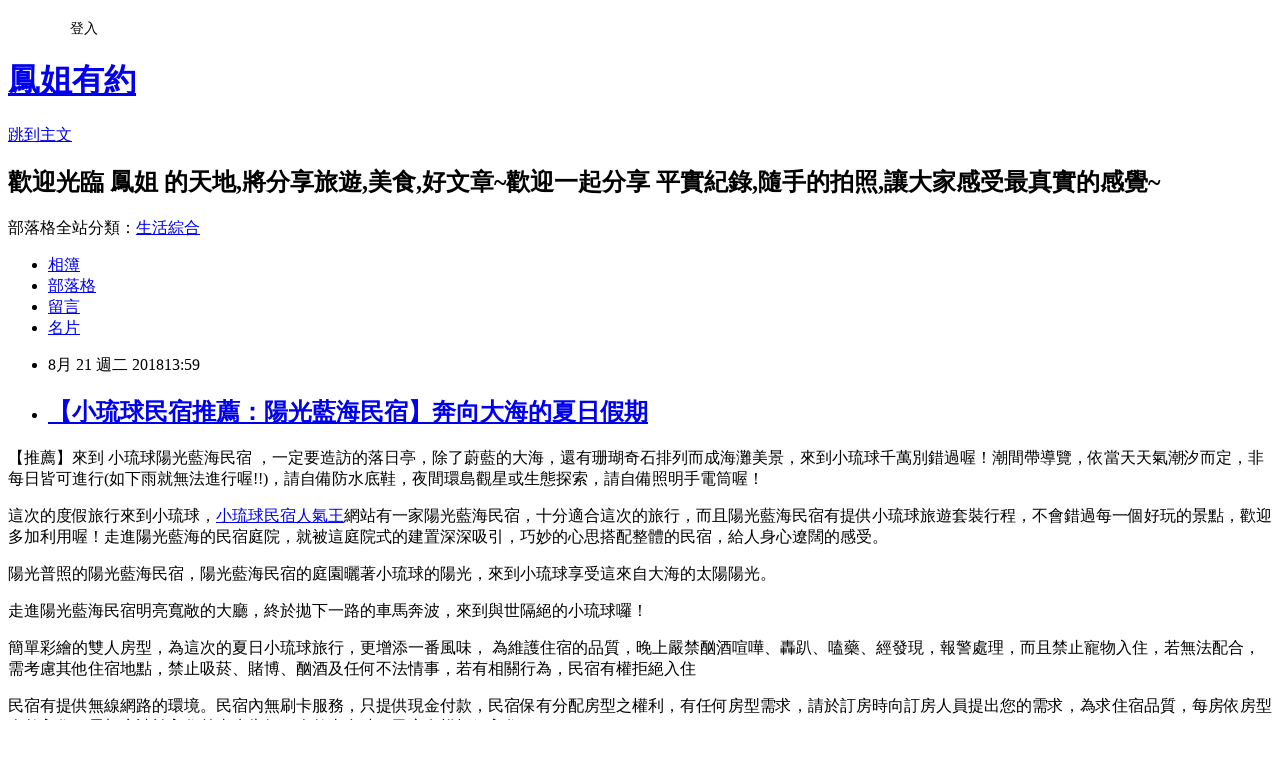

--- FILE ---
content_type: text/html; charset=utf-8
request_url: https://a0915900120.pixnet.net/blog/posts/13347979059
body_size: 37156
content:
<!DOCTYPE html><html lang="zh-TW"><head><meta charSet="utf-8"/><meta name="viewport" content="width=device-width, initial-scale=1"/><link rel="stylesheet" href="https://static.1px.tw/blog-next/_next/static/chunks/b1e52b495cc0137c.css" data-precedence="next"/><link rel="stylesheet" href="/fix.css?v=202601182228" type="text/css" data-precedence="medium"/><link rel="stylesheet" href="https://s3.1px.tw/blog/theme/choc/iframe-popup.css?v=202601182228" type="text/css" data-precedence="medium"/><link rel="stylesheet" href="https://s3.1px.tw/blog/theme/choc/plugins.min.css?v=202601182228" type="text/css" data-precedence="medium"/><link rel="stylesheet" href="https://s3.1px.tw/blog/theme/choc/openid-comment.css?v=202601182228" type="text/css" data-precedence="medium"/><link rel="stylesheet" href="https://s3.1px.tw/blog/theme/choc/style.min.css?v=202601182228" type="text/css" data-precedence="medium"/><link rel="stylesheet" href="https://s3.1px.tw/blog/theme/choc/main.min.css?v=202601182228" type="text/css" data-precedence="medium"/><link rel="stylesheet" href="https://pimg.1px.tw/a0915900120/assets/a0915900120.css?v=202601182228" type="text/css" data-precedence="medium"/><link rel="stylesheet" href="https://s3.1px.tw/blog/theme/choc/author-info.css?v=202601182228" type="text/css" data-precedence="medium"/><link rel="stylesheet" href="https://s3.1px.tw/blog/theme/choc/idlePop.min.css?v=202601182228" type="text/css" data-precedence="medium"/><link rel="preload" as="script" fetchPriority="low" href="https://static.1px.tw/blog-next/_next/static/chunks/94688e2baa9fea03.js"/><script src="https://static.1px.tw/blog-next/_next/static/chunks/41eaa5427c45ebcc.js" async=""></script><script src="https://static.1px.tw/blog-next/_next/static/chunks/e2c6231760bc85bd.js" async=""></script><script src="https://static.1px.tw/blog-next/_next/static/chunks/94bde6376cf279be.js" async=""></script><script src="https://static.1px.tw/blog-next/_next/static/chunks/426b9d9d938a9eb4.js" async=""></script><script src="https://static.1px.tw/blog-next/_next/static/chunks/turbopack-5021d21b4b170dda.js" async=""></script><script src="https://static.1px.tw/blog-next/_next/static/chunks/ff1a16fafef87110.js" async=""></script><script src="https://static.1px.tw/blog-next/_next/static/chunks/e308b2b9ce476a3e.js" async=""></script><script src="https://static.1px.tw/blog-next/_next/static/chunks/2bf79572a40338b7.js" async=""></script><script src="https://static.1px.tw/blog-next/_next/static/chunks/d3c6eed28c1dd8e2.js" async=""></script><script src="https://static.1px.tw/blog-next/_next/static/chunks/d4d39cfc2a072218.js" async=""></script><script src="https://static.1px.tw/blog-next/_next/static/chunks/6a5d72c05b9cd4ba.js" async=""></script><script src="https://static.1px.tw/blog-next/_next/static/chunks/8af6103cf1375f47.js" async=""></script><script src="https://static.1px.tw/blog-next/_next/static/chunks/60d08651d643cedc.js" async=""></script><script src="https://static.1px.tw/blog-next/_next/static/chunks/0ae21416dac1fa83.js" async=""></script><script src="https://static.1px.tw/blog-next/_next/static/chunks/6d1100e43ad18157.js" async=""></script><script src="https://static.1px.tw/blog-next/_next/static/chunks/87eeaf7a3b9005e8.js" async=""></script><script src="https://static.1px.tw/blog-next/_next/static/chunks/ed01c75076819ebd.js" async=""></script><script src="https://static.1px.tw/blog-next/_next/static/chunks/a4df8fc19a9a82e6.js" async=""></script><title>【小琉球民宿推薦：陽光藍海民宿】奔向大海的夏日假期</title><meta name="description" content="【推薦】來到 小琉球陽光藍海民宿 ，一定要造訪的落日亭，除了蔚藍的大海，還有珊瑚奇石排列而成海灘美景，來到小琉球千萬別錯過喔！潮間帶導覽，依當天天氣潮汐而定，非每日皆可進行(如下雨就無法進行喔!!)，請自備防水底鞋，夜間環島觀星或生態探索，請自備照明手電筒喔！ "/><meta name="author" content="鳳姐有約"/><meta name="google-adsense-platform-account" content="pub-2647689032095179"/><meta name="fb:app_id" content="101730233200171"/><link rel="canonical" href="https://a0915900120.pixnet.net/blog/posts/13347979059"/><meta property="og:title" content="【小琉球民宿推薦：陽光藍海民宿】奔向大海的夏日假期"/><meta property="og:description" content="【推薦】來到 小琉球陽光藍海民宿 ，一定要造訪的落日亭，除了蔚藍的大海，還有珊瑚奇石排列而成海灘美景，來到小琉球千萬別錯過喔！潮間帶導覽，依當天天氣潮汐而定，非每日皆可進行(如下雨就無法進行喔!!)，請自備防水底鞋，夜間環島觀星或生態探索，請自備照明手電筒喔！ "/><meta property="og:url" content="https://a0915900120.pixnet.net/blog/posts/13347979059"/><meta property="og:image" content="https://pimg.1px.tw/a0915900120/1534831161-2164130729.jpg"/><meta property="og:type" content="article"/><meta name="twitter:card" content="summary_large_image"/><meta name="twitter:title" content="【小琉球民宿推薦：陽光藍海民宿】奔向大海的夏日假期"/><meta name="twitter:description" content="【推薦】來到 小琉球陽光藍海民宿 ，一定要造訪的落日亭，除了蔚藍的大海，還有珊瑚奇石排列而成海灘美景，來到小琉球千萬別錯過喔！潮間帶導覽，依當天天氣潮汐而定，非每日皆可進行(如下雨就無法進行喔!!)，請自備防水底鞋，夜間環島觀星或生態探索，請自備照明手電筒喔！ "/><meta name="twitter:image" content="https://pimg.1px.tw/a0915900120/1534831161-2164130729.jpg"/><link rel="icon" href="/favicon.ico?favicon.a62c60e0.ico" sizes="32x32" type="image/x-icon"/><script src="https://static.1px.tw/blog-next/_next/static/chunks/a6dad97d9634a72d.js" noModule=""></script></head><body><!--$--><!--/$--><!--$?--><template id="B:0"></template><!--/$--><script>requestAnimationFrame(function(){$RT=performance.now()});</script><script src="https://static.1px.tw/blog-next/_next/static/chunks/94688e2baa9fea03.js" id="_R_" async=""></script><div hidden id="S:0"><script id="pixnet-vars">
        window.PIXNET = {
          post_id: "13347979059",
          name: "a0915900120",
          user_id: 0,
          blog_id: "5910058",
          display_ads: true,
          ad_options: {"chictrip":false}
        };
      </script><script type="text/javascript" src="https://code.jquery.com/jquery-latest.min.js"></script><script id="json-ld-article-script" type="application/ld+json">{"@context":"https:\u002F\u002Fschema.org","@type":"BlogPosting","isAccessibleForFree":true,"mainEntityOfPage":{"@type":"WebPage","@id":"https:\u002F\u002Fa0915900120.pixnet.net\u002Fblog\u002Fposts\u002F13347979059"},"headline":"【小琉球民宿推薦：陽光藍海民宿】奔向大海的夏日假期","description":"\u003Cspan style=\"color:#000000\"\u003E\u003Cspan style=\"font-family:新細明體,serif\"\u003E【推薦】來到\u003C\u002Fspan\u003E\u003C\u002Fspan\u003E \u003Cspan style=\"font-family:新細明體,serif\"\u003E小琉球陽光藍海民宿\u003C\u002Fspan\u003E \u003Cspan style=\"color:#000000\"\u003E\u003Cspan style=\"font-family:新細明體,serif\"\u003E，一定要造訪的落日亭，除了蔚藍的大海，還有珊瑚奇石排列而成海灘美景，來到小琉球千萬別錯過喔！潮間帶導覽，依當天天氣潮汐而定，非每日皆可進行\u003Cspan lang=\"EN-US\"\u003E(\u003C\u002Fspan\u003E如下雨就無法進行喔\u003Cspan lang=\"EN-US\"\u003E!!)\u003C\u002Fspan\u003E，請自備防水底鞋，夜間環島觀星或生態探索，請自備照明手電筒喔！\u003C\u002Fspan\u003E \u003C\u002Fspan\u003E\u003Cbr\u003E\u003Cspan style=\"color:#000000\"\u003E\u003Cimg alt=\"\" height=\"399\" src=\"https:\u002F\u002Fpic.pimg.tw\u002Fa0915900120\u002F1534831161-2164130729_n.jpg?v=1534831166\" title=\"\" width=\"600\"\u003E\u003C\u002Fspan\u003E","articleBody":"\u003Cp\u003E\u003Cspan style=\"font-size:18px\"\u003E\u003Cspan style=\"color:#000000\"\u003E\u003Cspan style=\"font-family:新細明體,serif\"\u003E【推薦】來到\u003C\u002Fspan\u003E\u003C\u002Fspan\u003E \u003Cspan style=\"font-family:新細明體,serif\"\u003E小琉球陽光藍海民宿\u003C\u002Fspan\u003E \u003Cspan style=\"color:#000000\"\u003E\u003Cspan style=\"font-family:新細明體,serif\"\u003E，一定要造訪的落日亭，除了蔚藍的大海，還有珊瑚奇石排列而成海灘美景，來到小琉球千萬別錯過喔！潮間帶導覽，依當天天氣潮汐而定，非每日皆可進行\u003Cspan lang=\"EN-US\"\u003E(\u003C\u002Fspan\u003E如下雨就無法進行喔\u003Cspan lang=\"EN-US\"\u003E!!)\u003C\u002Fspan\u003E，請自備防水底鞋，夜間環島觀星或生態探索，請自備照明手電筒喔！\u003C\u002Fspan\u003E \u003C\u002Fspan\u003E\u003C\u002Fspan\u003E\u003C\u002Fp\u003E\n\n\u003Cp\u003E\u003Cspan style=\"font-size:18px\"\u003E\u003Cspan style=\"color:#000000\"\u003E\u003Cimg alt=\"\" height=\"399\" src=\"https:\u002F\u002Fpimg.1px.tw\u002Fa0915900120\u002F1534831161-2164130729.jpg\" title=\"\" width=\"600\"\u003E\u003C\u002Fspan\u003E\u003C\u002Fspan\u003E\u003C\u002Fp\u003E\n\n\u003Cp\u003E\u003Cspan style=\"font-size:18px\"\u003E\u003Cspan style=\"font-family:新細明體,serif\"\u003E\u003Cspan style=\"color:#000000\"\u003E這次的度假旅行來到小琉球，\u003C\u002Fspan\u003E\u003Ca href=\"http:\u002F\u002Fryukyu.minsu918.com.tw\u002Fhome.php?sn=96\"\u003E\u003Cspan style=\"color:#8E6EE4\"\u003E小琉球民宿人氣王\u003C\u002Fspan\u003E\u003C\u002Fa\u003E\u003Cspan style=\"color:#000000\"\u003E網站有一家陽光藍海民宿，十分適合這次的旅行，而且陽光藍海民宿有提供小琉球旅遊套裝行程，不會錯過每一個好玩的景點，歡迎多加利用喔！\u003C\u002Fspan\u003E\u003C\u002Fspan\u003E\u003C\u002Fspan\u003E\u003Cspan style=\"font-size:18px\"\u003E\u003Cspan style=\"font-family:新細明體,serif\"\u003E\u003Cspan style=\"color:#000000\"\u003E走進陽光藍海的民宿庭院，就被這庭院式的建置深深吸引，巧妙的心思搭配整體的民宿，給人身心遼闊的感受。\u003C\u002Fspan\u003E\u003C\u002Fspan\u003E\u003C\u002Fspan\u003E\u003C\u002Fp\u003E\n\n\u003Cp\u003E\u003Cspan style=\"font-size:18px\"\u003E\u003Cspan style=\"color:#000000\"\u003E\u003Cimg alt=\"\" height=\"399\" src=\"https:\u002F\u002Fpimg.1px.tw\u002Fa0915900120\u002F1534831167-3440302024.jpg\" title=\"\" width=\"600\"\u003E\u003C\u002Fspan\u003E\u003C\u002Fspan\u003E\u003C\u002Fp\u003E\n\n\u003Cp\u003E\u003Cspan style=\"font-size:18px\"\u003E\u003Cspan style=\"color:#000000\"\u003E\u003Cspan style=\"font-family:新細明體,serif\"\u003E陽光普照的陽光藍海民宿，陽光藍海民宿的庭園曬著小琉球的陽光，來到小琉球享受這來自大海的太陽陽光。\u003C\u002Fspan\u003E\u003C\u002Fspan\u003E\u003C\u002Fspan\u003E\u003C\u002Fp\u003E\n\n\u003Cp\u003E\u003Cspan style=\"font-size:18px\"\u003E\u003Cspan style=\"color:#000000\"\u003E\u003Cimg alt=\"\" height=\"398\" src=\"https:\u002F\u002Fpimg.1px.tw\u002Fa0915900120\u002F1534831178-78290828.jpg\" title=\"\" width=\"599\"\u003E\u003C\u002Fspan\u003E\u003C\u002Fspan\u003E\u003C\u002Fp\u003E\n\n\u003Cp\u003E\u003Cspan style=\"font-size:18px\"\u003E\u003Cspan style=\"color:#000000\"\u003E\u003Cspan style=\"font-family:新細明體,serif\"\u003E走進陽光藍海民宿明亮寬敞的大廳，終於拋下一路的車馬奔波，來到與世隔絕的小琉球囉！\u003C\u002Fspan\u003E\u003C\u002Fspan\u003E\u003C\u002Fspan\u003E\u003C\u002Fp\u003E\n\n\u003Cp\u003E\u003Cspan style=\"font-size:18px\"\u003E\u003Cspan style=\"color:#000000\"\u003E\u003Cimg alt=\"\" height=\"447\" src=\"https:\u002F\u002Fpimg.1px.tw\u002Fa0915900120\u002F1534831185-187533216.jpg\" title=\"\" width=\"596\"\u003E\u003C\u002Fspan\u003E\u003C\u002Fspan\u003E\u003C\u002Fp\u003E\n\n\u003Cp\u003E\u003Cspan style=\"font-size:18px\"\u003E\u003Cspan style=\"color:#000000\"\u003E\u003Cspan style=\"font-family:新細明體,serif\"\u003E簡單彩繪的雙人房型，為這次的夏日小琉球旅行，更增添一番風味， 為維護住宿的品質，晚上嚴禁酗酒喧嘩、轟趴、嗑藥、經發現，報警處理，而且禁止寵物入住，若無法配合，需考慮其他住宿地點，禁止吸菸、賭博、酗酒及任何不法情事，若有相關行為，民宿有權拒絕入住\u003C\u002Fspan\u003E \u003C\u002Fspan\u003E\u003C\u002Fspan\u003E\u003C\u002Fp\u003E\n\n\u003Cp\u003E\u003Cspan style=\"font-size:18px\"\u003E\u003Cspan style=\"color:#000000\"\u003E\u003Cimg alt=\"\" height=\"453\" src=\"https:\u002F\u002Fpimg.1px.tw\u002Fa0915900120\u002F1534831225-2501030730.jpg\" title=\"\" width=\"604\"\u003E\u003C\u002Fspan\u003E\u003C\u002Fspan\u003E\u003C\u002Fp\u003E\n\n\u003Cp\u003E\u003Cspan style=\"font-size:18px\"\u003E\u003Cspan style=\"color:#000000\"\u003E\u003Cspan style=\"font-family:新細明體,serif\"\u003E民宿有提供無線網路的環境。民宿內無刷卡服務，只提供現金付款，民宿保有分配房型之權利，有任何房型需求，請於訂房時向訂房人員提出您的需求，為求住宿品質，每房依房型人數入住，需加床請於入住前事先告知，人數太多時，民宿有權拒絕入住。\u003C\u002Fspan\u003E\u003C\u002Fspan\u003E\u003C\u002Fspan\u003E\u003C\u002Fp\u003E\n\n\u003Cp\u003E\u003Cspan style=\"font-size:18px\"\u003E\u003Cspan style=\"color:#000000\"\u003E\u003Cimg alt=\"\" height=\"450\" src=\"https:\u002F\u002Fpimg.1px.tw\u002Fa0915900120\u002F1534831241-57661223.jpg\" title=\"\" width=\"600\"\u003E\u003C\u002Fspan\u003E\u003C\u002Fspan\u003E\u003C\u002Fp\u003E\n\n\u003Cp\u003E\u003Cspan style=\"font-size:18px\"\u003E\u003Cspan style=\"color:#000000\"\u003E\u003Cspan style=\"font-family:新細明體,serif\"\u003E設備一應具全，適合家庭團體一同入住，入房時間需提早或延後,請先告知民宿主人喔。\u003C\u002Fspan\u003E\u003C\u002Fspan\u003E\u003C\u002Fspan\u003E\u003C\u002Fp\u003E\n\n\u003Cp\u003E\u003Cspan style=\"font-size:18px\"\u003E\u003Cspan style=\"color:#000000\"\u003E\u003Cimg alt=\"\" height=\"444\" src=\"https:\u002F\u002Fpimg.1px.tw\u002Fa0915900120\u002F1534831252-884983306.jpg\" title=\"\" width=\"592\"\u003E\u003C\u002Fspan\u003E\u003C\u002Fspan\u003E\u003C\u002Fp\u003E\n\n\u003Cp\u003E\u003Cspan style=\"font-size:18px\"\u003E\u003Cspan style=\"color:#000000\"\u003E\u003Cspan style=\"font-family:新細明體,serif\"\u003E團體房型可先電話詢問預約，團體入住氣氛更佳，適合家庭團體同時入住6~8人。\u003C\u002Fspan\u003E\u003C\u002Fspan\u003E\u003C\u002Fspan\u003E\u003C\u002Fp\u003E\n\n\u003Cp\u003E\u003Cspan style=\"font-size:18px\"\u003E\u003Cimg alt=\"\" height=\"449\" src=\"https:\u002F\u002Fpimg.1px.tw\u002Fa0915900120\u002F1534837530-3163384820.jpg\" title=\"\" width=\"600\"\u003E\u003C\u002Fspan\u003E\u003C\u002Fp\u003E\n\n\u003Cp\u003E\u003Cspan style=\"font-size:18px\"\u003E\u003Cspan style=\"font-family:新細明體,serif\"\u003E這次入住陽光藍海民宿供應豐盛而簡單的早餐，造型十分可愛很符合這次小琉球之旅的主題。\u003C\u002Fspan\u003E\u003C\u002Fspan\u003E\u003C\u002Fp\u003E\n\n\u003Cp\u003E\u003Ciframe allow=\"autoplay; encrypted-media\" allowfullscreen=\"\" class=\"\" frameborder=\"0\" height=\"315\" src=\"https:\u002F\u002Fwww.youtube.com\u002Fembed\u002FbnRrzYjNSeg?wmode=transparent\" width=\"100%\"\u003E\u003C\u002Fiframe\u003E\u003C\u002Fp\u003E\n\n\u003Cp\u003E&nbsp;\u003C\u002Fp\u003E\n\n\u003Cp\u003E\u003Cspan style=\"font-size:18px\"\u003E陽光藍海民宿的環境景觀影片介紹\u003Cspan style=\"color:#000000\"\u003E\u003Cspan style=\"font-family:新細明體,serif\"\u003E，包括東港海港的風景及落日亭的景觀介紹，詳細內容都在影片當中。\u003C\u002Fspan\u003E\u003C\u002Fspan\u003E\u003C\u002Fspan\u003E\u003C\u002Fp\u003E\n\n\u003Cp\u003E\u003Cspan style=\"font-size:18px\"\u003E\u003Cimg alt=\"\" height=\"450\" src=\"https:\u002F\u002Fpimg.1px.tw\u002Fa0915900120\u002F1534837518-1122814202.jpg\" title=\"\" width=\"600\"\u003E\u003C\u002Fspan\u003E\u003C\u002Fp\u003E\n\n\u003Cp\u003E\u003Cspan style=\"font-size:18px\"\u003E\u003Cspan style=\"font-family:新細明體,serif\"\u003E海灘度假等級的浮淺！來小琉球一樣感受的到喔！在透明清澈的海洋裡，觀賞淺灘海底的珊瑚及海膽或其他的海洋生態，真的是很不一樣的感受喔！\u003C\u002Fspan\u003E\u003C\u002Fspan\u003E\u003C\u002Fp\u003E\n\n\u003Cp\u003E\u003Cspan style=\"font-size:18px\"\u003E\u003Cspan style=\"color:#000000\"\u003E\u003Cimg alt=\"\" height=\"400\" src=\"https:\u002F\u002Fpimg.1px.tw\u002Fa0915900120\u002F1534831261-3967224578.jpg\" title=\"\" width=\"600\"\u003E\u003C\u002Fspan\u003E\u003C\u002Fspan\u003E\u003C\u002Fp\u003E\n\n\u003Cp\u003E\u003Cspan style=\"font-size:18px\"\u003E\u003Cspan style=\"color:#000000\"\u003E\u003Cspan style=\"font-family:新細明體,serif\"\u003E陽光藍海民宿有提供套裝行程，兩天一夜的行程除了房間的預訂還有導覽及夜間環島觀星，十分划算喔！\u003C\u002Fspan\u003E\u003C\u002Fspan\u003E\u003C\u002Fspan\u003E\u003C\u002Fp\u003E\n\n\u003Cp\u003E\u003Cspan style=\"font-size:18px\"\u003E\u003Cspan style=\"color:#000000\"\u003E\u003Cspan style=\"font-family:新細明體,serif\"\u003E陽光藍海民宿還有自費接駁車及自費停車場的服務，更可以代訂船票，都歡迎要前往小琉球觀光旅遊多加利用喔！\u003C\u002Fspan\u003E\u003C\u002Fspan\u003E\u003C\u002Fspan\u003E\u003C\u002Fp\u003E\n\n\u003Cp style=\"margin-top:0cm;margin-right:0cm;margin-bottom:7.5pt;margin-left:0cm;background:white;\"\u003E\u003Cspan style=\"font-size:18px\"\u003E\u003Cspan style=\"color:#000000\"\u003E\u003Cspan style=\"background:white; letter-spacing:.5pt\"\u003E賞文記得按讚、別忘了+關注\u003C\u002Fspan\u003E\u003C\u002Fspan\u003E\u003C\u002Fspan\u003E\u003C\u002Fp\u003E\n\n\u003Cp style=\"margin-top:0cm;margin-right:0cm;margin-bottom:7.5pt;margin-left:0cm;background:white;font-variant-ligatures:normal;font-variant-caps:normal;orphans:2;text-align:start;widows:2;-webkit-text-stroke-width:0px;text-decoration-style:initial;box-sizing:inherit;word-spacing:0px;\"\u003E\u003Cspan style=\"font-size:18px\"\u003E\u003Cspan style=\"background:white; letter-spacing:.5pt\"\u003E\u003Cspan style=\"box-sizing:inherit\"\u003E\u003Cspan style=\"box-sizing:inherit\"\u003E\u003Cspan style=\"color:#000000\"\u003E\u003Cspan pingfang=\"\" style=\"box-sizing:inherit\" tc=\"\"\u003E\u003Cspan style=\"box-sizing:inherit\"\u003E\u003Cspan style=\"box-sizing:inherit\"\u003E\u003Cspan style=\"box-sizing:inherit; font-variant-ligatures:normal\"\u003E\u003Cspan style=\"box-sizing:inherit; font-variant-caps:normal\"\u003E\u003Cspan style=\"box-sizing:inherit\"\u003E\u003Cspan style=\"box-sizing:inherit\"\u003E\u003Cspan style=\"box-sizing:inherit; orphans:2\"\u003E\u003Cspan style=\"box-sizing:inherit\"\u003E\u003Cspan style=\"box-sizing:inherit\"\u003E\u003Cspan style=\"box-sizing:inherit; widows:2\"\u003E\u003Cspan style=\"box-sizing:inherit; word-spacing:0px\"\u003E\u003Cspan style=\"box-sizing:inherit\"\u003E\u003Cspan style=\"box-sizing:inherit; text-decoration-style:initial\"\u003E\u003Cspan style=\"box-sizing:inherit\"\u003E\u003Cspan style=\"box-sizing:inherit\"\u003E\u003Cspan pingfang=\"\" style=\"box-sizing:inherit\" tc=\"\"\u003E\u003Cspan style=\"box-sizing:border-box\"\u003E\u003Cspan pingfang=\"\" style=\"box-sizing:inherit\" tc=\"\"\u003E\u003Cspan style=\"box-sizing:inherit\"\u003E\u003Cspan pingfang=\"\" style=\"box-sizing:inherit\" tc=\"\"\u003E\u003Cspan style=\"box-sizing:inherit\"\u003E\u003Cspan meiryo=\"\" style=\"box-sizing:inherit\" ui=\"\"\u003E\u003Cspan pingfang=\"\" style=\"box-sizing:inherit\" tc=\"\"\u003E\u003Cspan style=\"box-sizing:inherit\"\u003E\u003Cspan pingfang=\"\" style=\"box-sizing:inherit\" tc=\"\"\u003E\u003Cspan style=\"box-sizing:inherit\"\u003E\u003Cspan style=\"box-sizing:inherit\"\u003E\u003Cspan pingfang=\"\" style=\"box-sizing:inherit\" tc=\"\"\u003E\u003Cspan style=\"box-sizing:inherit; font-variant-ligatures:normal\"\u003E\u003Cspan style=\"box-sizing:inherit\"\u003E\u003Cspan pingfang=\"\" style=\"box-sizing:inherit\" tc=\"\"\u003E\u003Cspan style=\"box-sizing:inherit; font-variant-caps:normal\"\u003E\u003Cspan style=\"box-sizing:inherit\"\u003E\u003Cspan pingfang=\"\" style=\"box-sizing:inherit\" tc=\"\"\u003E\u003Cspan style=\"box-sizing:inherit\"\u003E\u003Cspan style=\"box-sizing:inherit\"\u003E\u003Cspan pingfang=\"\" style=\"box-sizing:inherit\" tc=\"\"\u003E\u003Cspan style=\"box-sizing:inherit\"\u003E\u003Cspan style=\"box-sizing:inherit\"\u003E\u003Cspan pingfang=\"\" style=\"box-sizing:inherit\" tc=\"\"\u003E\u003Cspan style=\"box-sizing:inherit; orphans:2\"\u003E\u003Cspan style=\"box-sizing:inherit\"\u003E\u003Cspan pingfang=\"\" style=\"box-sizing:inherit\" tc=\"\"\u003E\u003Cspan style=\"box-sizing:inherit\"\u003E\u003Cspan style=\"box-sizing:inherit\"\u003E\u003Cspan pingfang=\"\" style=\"box-sizing:inherit\" tc=\"\"\u003E\u003Cspan style=\"box-sizing:inherit\"\u003E\u003Cspan style=\"box-sizing:inherit\"\u003E\u003Cspan pingfang=\"\" style=\"box-sizing:inherit\" tc=\"\"\u003E\u003Cspan style=\"box-sizing:inherit; widows:2\"\u003E\u003Cspan style=\"box-sizing:inherit\"\u003E\u003Cspan pingfang=\"\" style=\"box-sizing:inherit\" tc=\"\"\u003E\u003Cspan style=\"box-sizing:inherit; word-spacing:0px\"\u003E\u003Cspan style=\"box-sizing:inherit\"\u003E\u003Cspan pingfang=\"\" style=\"box-sizing:inherit\" tc=\"\"\u003E\u003Cspan style=\"box-sizing:inherit\"\u003E\u003Cspan style=\"box-sizing:inherit\"\u003E\u003Cspan pingfang=\"\" style=\"box-sizing:inherit\" tc=\"\"\u003E\u003Cspan style=\"box-sizing:inherit; text-decoration-style:initial\"\u003E\u003Cspan style=\"box-sizing:inherit\"\u003E\u003Cspan pingfang=\"\" style=\"box-sizing:inherit\" tc=\"\"\u003E\u003Cspan style=\"box-sizing:inherit\"\u003EFb\u003C\u002Fspan\u003E\u003C\u002Fspan\u003E\u003C\u002Fspan\u003E找\u003C\u002Fspan\u003E\u003C\u002Fspan\u003E\u003C\u002Fspan\u003E\u003C\u002Fspan\u003E\u003C\u002Fspan\u003E\u003C\u002Fspan\u003E\u003C\u002Fspan\u003E\u003C\u002Fspan\u003E\u003C\u002Fspan\u003E\u003C\u002Fspan\u003E\u003C\u002Fspan\u003E\u003C\u002Fspan\u003E\u003C\u002Fspan\u003E\u003C\u002Fspan\u003E\u003C\u002Fspan\u003E\u003C\u002Fspan\u003E\u003C\u002Fspan\u003E\u003C\u002Fspan\u003E\u003C\u002Fspan\u003E\u003C\u002Fspan\u003E\u003C\u002Fspan\u003E\u003C\u002Fspan\u003E\u003C\u002Fspan\u003E\u003C\u002Fspan\u003E\u003C\u002Fspan\u003E\u003C\u002Fspan\u003E\u003C\u002Fspan\u003E\u003C\u002Fspan\u003E\u003C\u002Fspan\u003E\u003C\u002Fspan\u003E\u003C\u002Fspan\u003E\u003C\u002Fspan\u003E\u003C\u002Fspan\u003E\u003C\u002Fspan\u003E\u003C\u002Fspan\u003E\u003C\u002Fspan\u003E\u003C\u002Fspan\u003E\u003C\u002Fspan\u003E\u003C\u002Fspan\u003E\u003C\u002Fspan\u003E\u003C\u002Fspan\u003E\u003C\u002Fspan\u003E\u003C\u002Fspan\u003E\u003C\u002Fspan\u003E\u003C\u002Fspan\u003E\u003C\u002Fspan\u003E\u003C\u002Fspan\u003E\u003C\u002Fspan\u003E\u003C\u002Fspan\u003E\u003C\u002Fspan\u003E\u003C\u002Fspan\u003E\u003C\u002Fspan\u003E\u003C\u002Fspan\u003E\u003C\u002Fspan\u003E\u003C\u002Fspan\u003E\u003C\u002Fspan\u003E\u003C\u002Fspan\u003E\u003C\u002Fspan\u003E\u003C\u002Fspan\u003E\u003C\u002Fspan\u003E\u003C\u002Fspan\u003E\u003Ca href=\"https:\u002F\u002Fwww.facebook.com\u002Fgroups\u002F731147450331274\u002F\" pingfang=\"\" style=\"outline:none;box-sizing:border-box;transition:color 0.2s ease-in 0s;\" target=\"_blank\" tc=\"\"\u003E\u003Cspan style=\"color:#E17704\"\u003E\u003Cspan style=\"text-decoration:none; text-underline:none\"\u003E\u003Cspan style=\"box-sizing:inherit\"\u003E\u003Cspan style=\"box-sizing:inherit\"\u003E\u003Cspan pingfang=\"\" style=\"box-sizing:inherit\" tc=\"\"\u003E\u003Cspan style=\"box-sizing:inherit\"\u003E\u003Cspan style=\"box-sizing:inherit\"\u003E\u003Cspan style=\"box-sizing:inherit; font-variant-ligatures:normal\"\u003E\u003Cspan style=\"box-sizing:inherit; font-variant-caps:normal\"\u003E\u003Cspan style=\"box-sizing:inherit\"\u003E\u003Cspan style=\"box-sizing:inherit\"\u003E\u003Cspan style=\"box-sizing:inherit; orphans:2\"\u003E\u003Cspan style=\"box-sizing:inherit\"\u003E\u003Cspan style=\"box-sizing:inherit\"\u003E\u003Cspan style=\"box-sizing:inherit; widows:2\"\u003E\u003Cspan style=\"box-sizing:inherit; word-spacing:0px\"\u003E\u003Cspan style=\"box-sizing:inherit\"\u003E\u003Cspan style=\"box-sizing:inherit; text-decoration-style:initial\"\u003E\u003Cspan style=\"box-sizing:inherit\"\u003E\u003Cspan style=\"box-sizing:inherit\"\u003E\u003Cspan pingfang=\"\" style=\"box-sizing:inherit\" tc=\"\"\u003E\u003Cspan style=\"box-sizing:border-box\"\u003E\u003Cspan pingfang=\"\" style=\"box-sizing:inherit\" tc=\"\"\u003E\u003Cspan style=\"box-sizing:inherit\"\u003E\u003Cspan pingfang=\"\" style=\"box-sizing:inherit\" tc=\"\"\u003E\u003Cspan style=\"box-sizing:inherit\"\u003E\u003Cspan meiryo=\"\" style=\"box-sizing:inherit\" ui=\"\"\u003E\u003Cspan pingfang=\"\" style=\"box-sizing:inherit\" tc=\"\"\u003E\u003Cspan style=\"box-sizing:inherit\"\u003E\u003Cspan pingfang=\"\" style=\"box-sizing:inherit\" tc=\"\"\u003E\u003Cspan style=\"box-sizing:inherit\"\u003E\u003Cspan style=\"box-sizing:inherit\"\u003E\u003Cspan pingfang=\"\" style=\"box-sizing:inherit\" tc=\"\"\u003E\u003Cspan style=\"box-sizing:inherit; font-variant-ligatures:normal\"\u003E\u003Cspan style=\"box-sizing:inherit\"\u003E\u003Cspan pingfang=\"\" style=\"box-sizing:inherit\" tc=\"\"\u003E\u003Cspan style=\"box-sizing:inherit; font-variant-caps:normal\"\u003E\u003Cspan style=\"box-sizing:inherit\"\u003E\u003Cspan pingfang=\"\" style=\"box-sizing:inherit\" tc=\"\"\u003E\u003Cspan style=\"box-sizing:inherit\"\u003E\u003Cspan style=\"box-sizing:inherit\"\u003E\u003Cspan pingfang=\"\" style=\"box-sizing:inherit\" tc=\"\"\u003E\u003Cspan style=\"box-sizing:inherit\"\u003E\u003Cspan style=\"box-sizing:inherit\"\u003E\u003Cspan pingfang=\"\" style=\"box-sizing:inherit\" tc=\"\"\u003E\u003Cspan style=\"box-sizing:inherit; orphans:2\"\u003E\u003Cspan style=\"box-sizing:inherit\"\u003E\u003Cspan pingfang=\"\" style=\"box-sizing:inherit\" tc=\"\"\u003E\u003Cspan style=\"box-sizing:inherit\"\u003E\u003Cspan style=\"box-sizing:inherit\"\u003E\u003Cspan pingfang=\"\" style=\"box-sizing:inherit\" tc=\"\"\u003E\u003Cspan style=\"box-sizing:inherit\"\u003E\u003Cspan style=\"box-sizing:inherit\"\u003E\u003Cspan pingfang=\"\" style=\"box-sizing:inherit\" tc=\"\"\u003E\u003Cspan style=\"box-sizing:inherit; widows:2\"\u003E\u003Cspan style=\"box-sizing:inherit\"\u003E\u003Cspan pingfang=\"\" style=\"box-sizing:inherit\" tc=\"\"\u003E\u003Cspan style=\"box-sizing:inherit; word-spacing:0px\"\u003E\u003Cspan style=\"box-sizing:inherit\"\u003E\u003Cspan pingfang=\"\" style=\"box-sizing:inherit\" tc=\"\"\u003E\u003Cspan style=\"box-sizing:inherit\"\u003E\u003Cspan style=\"box-sizing:inherit\"\u003E台灣民宿大聯\u003C\u002Fspan\u003E\u003C\u002Fspan\u003E\u003Cspan style=\"text-decoration:none; text-underline:none\"\u003E盟\u003C\u002Fspan\u003E\u003C\u002Fspan\u003E\u003C\u002Fspan\u003E\u003C\u002Fspan\u003E\u003C\u002Fspan\u003E\u003C\u002Fspan\u003E\u003C\u002Fspan\u003E\u003C\u002Fspan\u003E\u003C\u002Fspan\u003E\u003C\u002Fspan\u003E\u003C\u002Fspan\u003E\u003C\u002Fspan\u003E\u003C\u002Fspan\u003E\u003C\u002Fspan\u003E\u003C\u002Fspan\u003E\u003C\u002Fspan\u003E\u003C\u002Fspan\u003E\u003C\u002Fspan\u003E\u003C\u002Fspan\u003E\u003C\u002Fspan\u003E\u003C\u002Fspan\u003E\u003C\u002Fspan\u003E\u003C\u002Fspan\u003E\u003C\u002Fspan\u003E\u003C\u002Fspan\u003E\u003C\u002Fspan\u003E\u003C\u002Fspan\u003E\u003C\u002Fspan\u003E\u003C\u002Fspan\u003E\u003C\u002Fspan\u003E\u003C\u002Fspan\u003E\u003C\u002Fspan\u003E\u003C\u002Fspan\u003E\u003C\u002Fspan\u003E\u003C\u002Fspan\u003E\u003C\u002Fspan\u003E\u003C\u002Fspan\u003E\u003C\u002Fspan\u003E\u003C\u002Fspan\u003E\u003C\u002Fspan\u003E\u003C\u002Fspan\u003E\u003C\u002Fspan\u003E\u003C\u002Fspan\u003E\u003C\u002Fspan\u003E\u003C\u002Fspan\u003E\u003C\u002Fspan\u003E\u003C\u002Fspan\u003E\u003C\u002Fspan\u003E\u003C\u002Fspan\u003E\u003C\u002Fspan\u003E\u003C\u002Fspan\u003E\u003C\u002Fspan\u003E\u003C\u002Fspan\u003E\u003C\u002Fspan\u003E\u003C\u002Fspan\u003E\u003C\u002Fspan\u003E\u003C\u002Fspan\u003E\u003C\u002Fspan\u003E\u003C\u002Fspan\u003E\u003C\u002Fspan\u003E\u003C\u002Fspan\u003E\u003C\u002Fa\u003E\u003C\u002Fspan\u003E\u003C\u002Fspan\u003E\u003C\u002Fspan\u003E\u003C\u002Fspan\u003E\u003C\u002Fp\u003E\n\n\u003Cp style=\"margin-top:0cm;margin-right:0cm;margin-bottom:3.75pt;margin-left:0cm;background:white;font-variant-ligatures:normal;font-variant-caps:normal;orphans:2;text-align:start;widows:2;-webkit-text-stroke-width:0px;text-decoration-style:initial;word-spacing:0px;\"\u003E\u003Cspan style=\"font-size:18px\"\u003E\u003Cspan style=\"color:#000000\"\u003E\u003Cspan style=\"background:white; letter-spacing:.5pt\"\u003E資料來源：\u003C\u002Fspan\u003E\u003C\u002Fspan\u003E\u003C\u002Fspan\u003E\u003C\u002Fp\u003E\n\n\u003Cp style=\"margin-top:0cm;margin-right:0cm;margin-bottom:3.75pt;margin-left:0cm;background:white;font-variant-ligatures:normal;font-variant-caps:normal;orphans:2;text-align:start;widows:2;-webkit-text-stroke-width:0px;text-decoration-style:initial;word-spacing:0px;\"\u003E\u003Cspan style=\"font-size:18px\"\u003E\u003Cspan style=\"letter-spacing:.5pt\"\u003E\u003Ca href=\"http:\u002F\u002Fwww.sbot.com.tw\u002Findex.html\" style=\"outline:none;\"\u003E\u003Cspan style=\"color:#E17704\"\u003E小琉球陽光藍海民宿官網\u003C\u002Fspan\u003E\u003C\u002Fa\u003E\u003C\u002Fspan\u003E\u003C\u002Fspan\u003E\u003C\u002Fp\u003E\n\n\u003Cp style=\"margin-top:0cm;margin-right:0cm;margin-bottom:3.75pt;margin-left:0cm;background:white;\"\u003E\u003Cspan style=\"font-size:18px\"\u003E\u003Cspan style=\"letter-spacing:.5pt\"\u003E\u003Ca href=\"http:\u002F\u002Fryukyu.minsu918.com.tw\u002Fhome.php?sn=96\"\u003E\u003Cspan style=\"color:#E17704\"\u003E小琉球旅遊人氣王\u003C\u002Fspan\u003E\u003C\u002Fa\u003E\u003C\u002Fspan\u003E\u003C\u002Fspan\u003E\u003C\u002Fp\u003E\n\n\u003Cp style=\"margin-top:0cm;margin-right:0cm;margin-bottom:3.75pt;margin-left:0cm;background:white;\"\u003E\u003Cspan style=\"font-size:18px\"\u003E\u003Cspan style=\"letter-spacing:.5pt\"\u003E\u003Ca href=\"http:\u002F\u002Fminsubnb.com.tw\u002Fhome.php?cate=1&amp;id=106\"\u003E\u003Cspan style=\"color:#E17704\"\u003E台灣民宿大聯盟\u003C\u002Fspan\u003E\u003C\u002Fa\u003E\u003C\u002Fspan\u003E\u003C\u002Fspan\u003E\u003C\u002Fp\u003E\n\n\u003Cp style=\"margin-top:0cm;margin-right:0cm;margin-bottom:12.0pt;margin-left:0cm;background:#FFEFEF;\"\u003E\u003Cspan style=\"font-size:18px\"\u003E\u003Cspan style=\"letter-spacing:.5pt\"\u003E\u003Ca href=\"http:\u002F\u002Fryukyu-travel.com.tw\u002Fhome.php?cate=1&amp;id=106\"\u003E\u003Cspan style=\"color:#E17704\"\u003E小琉球觀光旅遊網\u003C\u002Fspan\u003E\u003C\u002Fa\u003E\u003C\u002Fspan\u003E\u003C\u002Fspan\u003E\u003C\u002Fp\u003E\n\n\u003Cp\u003E\u003Cspan style=\"font-size:18px\"\u003E\u003Cspan style=\"color:#000000\"\u003E\u003Cspan style=\"font-family:新細明體,serif\"\u003E小琉球陽光藍海&nbsp;&nbsp;&nbsp; \u003C\u002Fspan\u003E\u003C\u002Fspan\u003E\u003C\u002Fspan\u003E\u003C\u002Fp\u003E\n\n\u003Cp\u003E\u003Cspan style=\"font-size:18px\"\u003E\u003Cspan style=\"color:#000000\"\u003E\u003Cspan style=\"font-family:新細明體,serif\"\u003E地區：屏東縣&nbsp;&nbsp;&nbsp;&nbsp;&nbsp;&nbsp;&nbsp; \u003C\u002Fspan\u003E\u003C\u002Fspan\u003E\u003C\u002Fspan\u003E\u003C\u002Fp\u003E\n\n\u003Cp\u003E\u003Cspan style=\"font-size:18px\"\u003E\u003Cspan style=\"color:#000000\"\u003E\u003Cspan style=\"font-family:新細明體,serif\"\u003E地址：琉球鄉琉球鄉三民路17-2號\u003C\u002Fspan\u003E\u003C\u002Fspan\u003E\u003C\u002Fspan\u003E\u003C\u002Fp\u003E\n\n\u003Cp\u003E\u003Cspan style=\"font-size:18px\"\u003E\u003Cspan style=\"color:#000000\"\u003E\u003Cspan style=\"font-family:新細明體,serif\"\u003E聯絡電話：0933-606813\u003C\u002Fspan\u003E\u003C\u002Fspan\u003E\u003C\u002Fspan\u003E\u003C\u002Fp\u003E\n\n\u003Cp\u003E\u003Cspan style=\"font-size:18px\"\u003E\u003Cspan style=\"color:#000000\"\u003E\u003Cspan style=\"font-family:新細明體,serif\"\u003E訂房專線：0933-606813\u003C\u002Fspan\u003E\u003C\u002Fspan\u003E\u003C\u002Fspan\u003E\u003C\u002Fp\u003E\n\n\u003Cp\u003E\u003Cspan style=\"font-size:18px\"\u003E\u003Cspan style=\"color:#000000\"\u003E\u003Cspan style=\"font-family:新細明體,serif\"\u003E手機：0933-606813\u003C\u002Fspan\u003E\u003C\u002Fspan\u003E\u003C\u002Fspan\u003E\u003C\u002Fp\u003E\n\n\u003Cp\u003E&nbsp;\u003C\u002Fp\u003E\n","image":["https:\u002F\u002Fpimg.1px.tw\u002Fa0915900120\u002F1534831161-2164130729.jpg"],"author":{"@type":"Person","name":"鳳姐有約","url":"https:\u002F\u002Fwww.pixnet.net\u002Fpcard\u002Fa0915900120"},"publisher":{"@type":"Organization","name":"鳳姐有約","logo":{"@type":"ImageObject","url":"https:\u002F\u002Fs3.1px.tw\u002Fblog\u002Fcommon\u002Favatar\u002Fblog_cover_light.jpg"}},"datePublished":"2018-08-21T05:59:04.000Z","dateModified":"","keywords":[],"articleSection":"小琉球民宿推薦"}</script><template id="P:1"></template><template id="P:2"></template><template id="P:3"></template><section aria-label="Notifications alt+T" tabindex="-1" aria-live="polite" aria-relevant="additions text" aria-atomic="false"></section></div><script>(self.__next_f=self.__next_f||[]).push([0])</script><script>self.__next_f.push([1,"1:\"$Sreact.fragment\"\n3:I[39756,[\"https://static.1px.tw/blog-next/_next/static/chunks/ff1a16fafef87110.js\",\"https://static.1px.tw/blog-next/_next/static/chunks/e308b2b9ce476a3e.js\"],\"default\"]\n4:I[53536,[\"https://static.1px.tw/blog-next/_next/static/chunks/ff1a16fafef87110.js\",\"https://static.1px.tw/blog-next/_next/static/chunks/e308b2b9ce476a3e.js\"],\"default\"]\n6:I[97367,[\"https://static.1px.tw/blog-next/_next/static/chunks/ff1a16fafef87110.js\",\"https://static.1px.tw/blog-next/_next/static/chunks/e308b2b9ce476a3e.js\"],\"OutletBoundary\"]\n8:I[97367,[\"https://static.1px.tw/blog-next/_next/static/chunks/ff1a16fafef87110.js\",\"https://static.1px.tw/blog-next/_next/static/chunks/e308b2b9ce476a3e.js\"],\"ViewportBoundary\"]\na:I[97367,[\"https://static.1px.tw/blog-next/_next/static/chunks/ff1a16fafef87110.js\",\"https://static.1px.tw/blog-next/_next/static/chunks/e308b2b9ce476a3e.js\"],\"MetadataBoundary\"]\nc:I[63491,[\"https://static.1px.tw/blog-next/_next/static/chunks/2bf79572a40338b7.js\",\"https://static.1px.tw/blog-next/_next/static/chunks/d3c6eed28c1dd8e2.js\"],\"default\"]\n:HL[\"https://static.1px.tw/blog-next/_next/static/chunks/b1e52b495cc0137c.css\",\"style\"]\n"])</script><script>self.__next_f.push([1,"0:{\"P\":null,\"b\":\"jLMCWaFgMfR_swzrVDvgI\",\"c\":[\"\",\"blog\",\"posts\",\"13347979059\"],\"q\":\"\",\"i\":false,\"f\":[[[\"\",{\"children\":[\"blog\",{\"children\":[\"posts\",{\"children\":[[\"id\",\"13347979059\",\"d\"],{\"children\":[\"__PAGE__\",{}]}]}]}]},\"$undefined\",\"$undefined\",true],[[\"$\",\"$1\",\"c\",{\"children\":[[[\"$\",\"script\",\"script-0\",{\"src\":\"https://static.1px.tw/blog-next/_next/static/chunks/d4d39cfc2a072218.js\",\"async\":true,\"nonce\":\"$undefined\"}],[\"$\",\"script\",\"script-1\",{\"src\":\"https://static.1px.tw/blog-next/_next/static/chunks/6a5d72c05b9cd4ba.js\",\"async\":true,\"nonce\":\"$undefined\"}],[\"$\",\"script\",\"script-2\",{\"src\":\"https://static.1px.tw/blog-next/_next/static/chunks/8af6103cf1375f47.js\",\"async\":true,\"nonce\":\"$undefined\"}]],\"$L2\"]}],{\"children\":[[\"$\",\"$1\",\"c\",{\"children\":[null,[\"$\",\"$L3\",null,{\"parallelRouterKey\":\"children\",\"error\":\"$undefined\",\"errorStyles\":\"$undefined\",\"errorScripts\":\"$undefined\",\"template\":[\"$\",\"$L4\",null,{}],\"templateStyles\":\"$undefined\",\"templateScripts\":\"$undefined\",\"notFound\":\"$undefined\",\"forbidden\":\"$undefined\",\"unauthorized\":\"$undefined\"}]]}],{\"children\":[[\"$\",\"$1\",\"c\",{\"children\":[null,[\"$\",\"$L3\",null,{\"parallelRouterKey\":\"children\",\"error\":\"$undefined\",\"errorStyles\":\"$undefined\",\"errorScripts\":\"$undefined\",\"template\":[\"$\",\"$L4\",null,{}],\"templateStyles\":\"$undefined\",\"templateScripts\":\"$undefined\",\"notFound\":\"$undefined\",\"forbidden\":\"$undefined\",\"unauthorized\":\"$undefined\"}]]}],{\"children\":[[\"$\",\"$1\",\"c\",{\"children\":[null,[\"$\",\"$L3\",null,{\"parallelRouterKey\":\"children\",\"error\":\"$undefined\",\"errorStyles\":\"$undefined\",\"errorScripts\":\"$undefined\",\"template\":[\"$\",\"$L4\",null,{}],\"templateStyles\":\"$undefined\",\"templateScripts\":\"$undefined\",\"notFound\":\"$undefined\",\"forbidden\":\"$undefined\",\"unauthorized\":\"$undefined\"}]]}],{\"children\":[[\"$\",\"$1\",\"c\",{\"children\":[\"$L5\",[[\"$\",\"link\",\"0\",{\"rel\":\"stylesheet\",\"href\":\"https://static.1px.tw/blog-next/_next/static/chunks/b1e52b495cc0137c.css\",\"precedence\":\"next\",\"crossOrigin\":\"$undefined\",\"nonce\":\"$undefined\"}],[\"$\",\"script\",\"script-0\",{\"src\":\"https://static.1px.tw/blog-next/_next/static/chunks/0ae21416dac1fa83.js\",\"async\":true,\"nonce\":\"$undefined\"}],[\"$\",\"script\",\"script-1\",{\"src\":\"https://static.1px.tw/blog-next/_next/static/chunks/6d1100e43ad18157.js\",\"async\":true,\"nonce\":\"$undefined\"}],[\"$\",\"script\",\"script-2\",{\"src\":\"https://static.1px.tw/blog-next/_next/static/chunks/87eeaf7a3b9005e8.js\",\"async\":true,\"nonce\":\"$undefined\"}],[\"$\",\"script\",\"script-3\",{\"src\":\"https://static.1px.tw/blog-next/_next/static/chunks/ed01c75076819ebd.js\",\"async\":true,\"nonce\":\"$undefined\"}],[\"$\",\"script\",\"script-4\",{\"src\":\"https://static.1px.tw/blog-next/_next/static/chunks/a4df8fc19a9a82e6.js\",\"async\":true,\"nonce\":\"$undefined\"}]],[\"$\",\"$L6\",null,{\"children\":\"$@7\"}]]}],{},null,false,false]},null,false,false]},null,false,false]},null,false,false]},null,false,false],[\"$\",\"$1\",\"h\",{\"children\":[null,[\"$\",\"$L8\",null,{\"children\":\"$@9\"}],[\"$\",\"$La\",null,{\"children\":\"$@b\"}],null]}],false]],\"m\":\"$undefined\",\"G\":[\"$c\",[]],\"S\":false}\n"])</script><script>self.__next_f.push([1,"9:[[\"$\",\"meta\",\"0\",{\"charSet\":\"utf-8\"}],[\"$\",\"meta\",\"1\",{\"name\":\"viewport\",\"content\":\"width=device-width, initial-scale=1\"}]]\n"])</script><script>self.__next_f.push([1,"d:I[79520,[\"https://static.1px.tw/blog-next/_next/static/chunks/d4d39cfc2a072218.js\",\"https://static.1px.tw/blog-next/_next/static/chunks/6a5d72c05b9cd4ba.js\",\"https://static.1px.tw/blog-next/_next/static/chunks/8af6103cf1375f47.js\"],\"\"]\n10:I[2352,[\"https://static.1px.tw/blog-next/_next/static/chunks/d4d39cfc2a072218.js\",\"https://static.1px.tw/blog-next/_next/static/chunks/6a5d72c05b9cd4ba.js\",\"https://static.1px.tw/blog-next/_next/static/chunks/8af6103cf1375f47.js\"],\"AdultWarningModal\"]\n11:I[69182,[\"https://static.1px.tw/blog-next/_next/static/chunks/d4d39cfc2a072218.js\",\"https://static.1px.tw/blog-next/_next/static/chunks/6a5d72c05b9cd4ba.js\",\"https://static.1px.tw/blog-next/_next/static/chunks/8af6103cf1375f47.js\"],\"HydrationComplete\"]\n12:I[12985,[\"https://static.1px.tw/blog-next/_next/static/chunks/d4d39cfc2a072218.js\",\"https://static.1px.tw/blog-next/_next/static/chunks/6a5d72c05b9cd4ba.js\",\"https://static.1px.tw/blog-next/_next/static/chunks/8af6103cf1375f47.js\"],\"NuqsAdapter\"]\n13:I[82782,[\"https://static.1px.tw/blog-next/_next/static/chunks/d4d39cfc2a072218.js\",\"https://static.1px.tw/blog-next/_next/static/chunks/6a5d72c05b9cd4ba.js\",\"https://static.1px.tw/blog-next/_next/static/chunks/8af6103cf1375f47.js\"],\"RefineContext\"]\n14:I[29306,[\"https://static.1px.tw/blog-next/_next/static/chunks/d4d39cfc2a072218.js\",\"https://static.1px.tw/blog-next/_next/static/chunks/6a5d72c05b9cd4ba.js\",\"https://static.1px.tw/blog-next/_next/static/chunks/8af6103cf1375f47.js\",\"https://static.1px.tw/blog-next/_next/static/chunks/60d08651d643cedc.js\",\"https://static.1px.tw/blog-next/_next/static/chunks/d3c6eed28c1dd8e2.js\"],\"default\"]\n2:[\"$\",\"html\",null,{\"lang\":\"zh-TW\",\"children\":[[\"$\",\"$Ld\",null,{\"id\":\"google-tag-manager\",\"strategy\":\"afterInteractive\",\"children\":\"\\n(function(w,d,s,l,i){w[l]=w[l]||[];w[l].push({'gtm.start':\\nnew Date().getTime(),event:'gtm.js'});var f=d.getElementsByTagName(s)[0],\\nj=d.createElement(s),dl=l!='dataLayer'?'\u0026l='+l:'';j.async=true;j.src=\\n'https://www.googletagmanager.com/gtm.js?id='+i+dl;f.parentNode.insertBefore(j,f);\\n})(window,document,'script','dataLayer','GTM-TRLQMPKX');\\n  \"}],\"$Le\",\"$Lf\",[\"$\",\"body\",null,{\"children\":[[\"$\",\"$L10\",null,{\"display\":false}],[\"$\",\"$L11\",null,{}],[\"$\",\"$L12\",null,{\"children\":[\"$\",\"$L13\",null,{\"children\":[\"$\",\"$L3\",null,{\"parallelRouterKey\":\"children\",\"error\":\"$undefined\",\"errorStyles\":\"$undefined\",\"errorScripts\":\"$undefined\",\"template\":[\"$\",\"$L4\",null,{}],\"templateStyles\":\"$undefined\",\"templateScripts\":\"$undefined\",\"notFound\":[[\"$\",\"$L14\",null,{}],[]],\"forbidden\":\"$undefined\",\"unauthorized\":\"$undefined\"}]}]}]]}]]}]\n"])</script><script>self.__next_f.push([1,"e:null\nf:null\n"])</script><script>self.__next_f.push([1,"16:I[27201,[\"https://static.1px.tw/blog-next/_next/static/chunks/ff1a16fafef87110.js\",\"https://static.1px.tw/blog-next/_next/static/chunks/e308b2b9ce476a3e.js\"],\"IconMark\"]\n5:[[\"$\",\"script\",null,{\"id\":\"pixnet-vars\",\"children\":\"\\n        window.PIXNET = {\\n          post_id: \\\"13347979059\\\",\\n          name: \\\"a0915900120\\\",\\n          user_id: 0,\\n          blog_id: \\\"5910058\\\",\\n          display_ads: true,\\n          ad_options: {\\\"chictrip\\\":false}\\n        };\\n      \"}],\"$L15\"]\n"])</script><script>self.__next_f.push([1,"b:[[\"$\",\"title\",\"0\",{\"children\":\"【小琉球民宿推薦：陽光藍海民宿】奔向大海的夏日假期\"}],[\"$\",\"meta\",\"1\",{\"name\":\"description\",\"content\":\"【推薦】來到 小琉球陽光藍海民宿 ，一定要造訪的落日亭，除了蔚藍的大海，還有珊瑚奇石排列而成海灘美景，來到小琉球千萬別錯過喔！潮間帶導覽，依當天天氣潮汐而定，非每日皆可進行(如下雨就無法進行喔!!)，請自備防水底鞋，夜間環島觀星或生態探索，請自備照明手電筒喔！ \"}],[\"$\",\"meta\",\"2\",{\"name\":\"author\",\"content\":\"鳳姐有約\"}],[\"$\",\"meta\",\"3\",{\"name\":\"google-adsense-platform-account\",\"content\":\"pub-2647689032095179\"}],[\"$\",\"meta\",\"4\",{\"name\":\"fb:app_id\",\"content\":\"101730233200171\"}],[\"$\",\"link\",\"5\",{\"rel\":\"canonical\",\"href\":\"https://a0915900120.pixnet.net/blog/posts/13347979059\"}],[\"$\",\"meta\",\"6\",{\"property\":\"og:title\",\"content\":\"【小琉球民宿推薦：陽光藍海民宿】奔向大海的夏日假期\"}],[\"$\",\"meta\",\"7\",{\"property\":\"og:description\",\"content\":\"【推薦】來到 小琉球陽光藍海民宿 ，一定要造訪的落日亭，除了蔚藍的大海，還有珊瑚奇石排列而成海灘美景，來到小琉球千萬別錯過喔！潮間帶導覽，依當天天氣潮汐而定，非每日皆可進行(如下雨就無法進行喔!!)，請自備防水底鞋，夜間環島觀星或生態探索，請自備照明手電筒喔！ \"}],[\"$\",\"meta\",\"8\",{\"property\":\"og:url\",\"content\":\"https://a0915900120.pixnet.net/blog/posts/13347979059\"}],[\"$\",\"meta\",\"9\",{\"property\":\"og:image\",\"content\":\"https://pimg.1px.tw/a0915900120/1534831161-2164130729.jpg\"}],[\"$\",\"meta\",\"10\",{\"property\":\"og:type\",\"content\":\"article\"}],[\"$\",\"meta\",\"11\",{\"name\":\"twitter:card\",\"content\":\"summary_large_image\"}],[\"$\",\"meta\",\"12\",{\"name\":\"twitter:title\",\"content\":\"【小琉球民宿推薦：陽光藍海民宿】奔向大海的夏日假期\"}],[\"$\",\"meta\",\"13\",{\"name\":\"twitter:description\",\"content\":\"【推薦】來到 小琉球陽光藍海民宿 ，一定要造訪的落日亭，除了蔚藍的大海，還有珊瑚奇石排列而成海灘美景，來到小琉球千萬別錯過喔！潮間帶導覽，依當天天氣潮汐而定，非每日皆可進行(如下雨就無法進行喔!!)，請自備防水底鞋，夜間環島觀星或生態探索，請自備照明手電筒喔！ \"}],[\"$\",\"meta\",\"14\",{\"name\":\"twitter:image\",\"content\":\"https://pimg.1px.tw/a0915900120/1534831161-2164130729.jpg\"}],[\"$\",\"link\",\"15\",{\"rel\":\"icon\",\"href\":\"/favicon.ico?favicon.a62c60e0.ico\",\"sizes\":\"32x32\",\"type\":\"image/x-icon\"}],[\"$\",\"$L16\",\"16\",{}]]\n"])</script><script>self.__next_f.push([1,"7:null\n"])</script><script>self.__next_f.push([1,":HL[\"/fix.css?v=202601182228\",\"style\",{\"type\":\"text/css\"}]\n:HL[\"https://s3.1px.tw/blog/theme/choc/iframe-popup.css?v=202601182228\",\"style\",{\"type\":\"text/css\"}]\n:HL[\"https://s3.1px.tw/blog/theme/choc/plugins.min.css?v=202601182228\",\"style\",{\"type\":\"text/css\"}]\n:HL[\"https://s3.1px.tw/blog/theme/choc/openid-comment.css?v=202601182228\",\"style\",{\"type\":\"text/css\"}]\n:HL[\"https://s3.1px.tw/blog/theme/choc/style.min.css?v=202601182228\",\"style\",{\"type\":\"text/css\"}]\n:HL[\"https://s3.1px.tw/blog/theme/choc/main.min.css?v=202601182228\",\"style\",{\"type\":\"text/css\"}]\n:HL[\"https://pimg.1px.tw/a0915900120/assets/a0915900120.css?v=202601182228\",\"style\",{\"type\":\"text/css\"}]\n:HL[\"https://s3.1px.tw/blog/theme/choc/author-info.css?v=202601182228\",\"style\",{\"type\":\"text/css\"}]\n:HL[\"https://s3.1px.tw/blog/theme/choc/idlePop.min.css?v=202601182228\",\"style\",{\"type\":\"text/css\"}]\n17:T6971,"])</script><script>self.__next_f.push([1,"{\"@context\":\"https:\\u002F\\u002Fschema.org\",\"@type\":\"BlogPosting\",\"isAccessibleForFree\":true,\"mainEntityOfPage\":{\"@type\":\"WebPage\",\"@id\":\"https:\\u002F\\u002Fa0915900120.pixnet.net\\u002Fblog\\u002Fposts\\u002F13347979059\"},\"headline\":\"【小琉球民宿推薦：陽光藍海民宿】奔向大海的夏日假期\",\"description\":\"\\u003Cspan style=\\\"color:#000000\\\"\\u003E\\u003Cspan style=\\\"font-family:新細明體,serif\\\"\\u003E【推薦】來到\\u003C\\u002Fspan\\u003E\\u003C\\u002Fspan\\u003E \\u003Cspan style=\\\"font-family:新細明體,serif\\\"\\u003E小琉球陽光藍海民宿\\u003C\\u002Fspan\\u003E \\u003Cspan style=\\\"color:#000000\\\"\\u003E\\u003Cspan style=\\\"font-family:新細明體,serif\\\"\\u003E，一定要造訪的落日亭，除了蔚藍的大海，還有珊瑚奇石排列而成海灘美景，來到小琉球千萬別錯過喔！潮間帶導覽，依當天天氣潮汐而定，非每日皆可進行\\u003Cspan lang=\\\"EN-US\\\"\\u003E(\\u003C\\u002Fspan\\u003E如下雨就無法進行喔\\u003Cspan lang=\\\"EN-US\\\"\\u003E!!)\\u003C\\u002Fspan\\u003E，請自備防水底鞋，夜間環島觀星或生態探索，請自備照明手電筒喔！\\u003C\\u002Fspan\\u003E \\u003C\\u002Fspan\\u003E\\u003Cbr\\u003E\\u003Cspan style=\\\"color:#000000\\\"\\u003E\\u003Cimg alt=\\\"\\\" height=\\\"399\\\" src=\\\"https:\\u002F\\u002Fpic.pimg.tw\\u002Fa0915900120\\u002F1534831161-2164130729_n.jpg?v=1534831166\\\" title=\\\"\\\" width=\\\"600\\\"\\u003E\\u003C\\u002Fspan\\u003E\",\"articleBody\":\"\\u003Cp\\u003E\\u003Cspan style=\\\"font-size:18px\\\"\\u003E\\u003Cspan style=\\\"color:#000000\\\"\\u003E\\u003Cspan style=\\\"font-family:新細明體,serif\\\"\\u003E【推薦】來到\\u003C\\u002Fspan\\u003E\\u003C\\u002Fspan\\u003E \\u003Cspan style=\\\"font-family:新細明體,serif\\\"\\u003E小琉球陽光藍海民宿\\u003C\\u002Fspan\\u003E \\u003Cspan style=\\\"color:#000000\\\"\\u003E\\u003Cspan style=\\\"font-family:新細明體,serif\\\"\\u003E，一定要造訪的落日亭，除了蔚藍的大海，還有珊瑚奇石排列而成海灘美景，來到小琉球千萬別錯過喔！潮間帶導覽，依當天天氣潮汐而定，非每日皆可進行\\u003Cspan lang=\\\"EN-US\\\"\\u003E(\\u003C\\u002Fspan\\u003E如下雨就無法進行喔\\u003Cspan lang=\\\"EN-US\\\"\\u003E!!)\\u003C\\u002Fspan\\u003E，請自備防水底鞋，夜間環島觀星或生態探索，請自備照明手電筒喔！\\u003C\\u002Fspan\\u003E \\u003C\\u002Fspan\\u003E\\u003C\\u002Fspan\\u003E\\u003C\\u002Fp\\u003E\\n\\n\\u003Cp\\u003E\\u003Cspan style=\\\"font-size:18px\\\"\\u003E\\u003Cspan style=\\\"color:#000000\\\"\\u003E\\u003Cimg alt=\\\"\\\" height=\\\"399\\\" src=\\\"https:\\u002F\\u002Fpimg.1px.tw\\u002Fa0915900120\\u002F1534831161-2164130729.jpg\\\" title=\\\"\\\" width=\\\"600\\\"\\u003E\\u003C\\u002Fspan\\u003E\\u003C\\u002Fspan\\u003E\\u003C\\u002Fp\\u003E\\n\\n\\u003Cp\\u003E\\u003Cspan style=\\\"font-size:18px\\\"\\u003E\\u003Cspan style=\\\"font-family:新細明體,serif\\\"\\u003E\\u003Cspan style=\\\"color:#000000\\\"\\u003E這次的度假旅行來到小琉球，\\u003C\\u002Fspan\\u003E\\u003Ca href=\\\"http:\\u002F\\u002Fryukyu.minsu918.com.tw\\u002Fhome.php?sn=96\\\"\\u003E\\u003Cspan style=\\\"color:#8E6EE4\\\"\\u003E小琉球民宿人氣王\\u003C\\u002Fspan\\u003E\\u003C\\u002Fa\\u003E\\u003Cspan style=\\\"color:#000000\\\"\\u003E網站有一家陽光藍海民宿，十分適合這次的旅行，而且陽光藍海民宿有提供小琉球旅遊套裝行程，不會錯過每一個好玩的景點，歡迎多加利用喔！\\u003C\\u002Fspan\\u003E\\u003C\\u002Fspan\\u003E\\u003C\\u002Fspan\\u003E\\u003Cspan style=\\\"font-size:18px\\\"\\u003E\\u003Cspan style=\\\"font-family:新細明體,serif\\\"\\u003E\\u003Cspan style=\\\"color:#000000\\\"\\u003E走進陽光藍海的民宿庭院，就被這庭院式的建置深深吸引，巧妙的心思搭配整體的民宿，給人身心遼闊的感受。\\u003C\\u002Fspan\\u003E\\u003C\\u002Fspan\\u003E\\u003C\\u002Fspan\\u003E\\u003C\\u002Fp\\u003E\\n\\n\\u003Cp\\u003E\\u003Cspan style=\\\"font-size:18px\\\"\\u003E\\u003Cspan style=\\\"color:#000000\\\"\\u003E\\u003Cimg alt=\\\"\\\" height=\\\"399\\\" src=\\\"https:\\u002F\\u002Fpimg.1px.tw\\u002Fa0915900120\\u002F1534831167-3440302024.jpg\\\" title=\\\"\\\" width=\\\"600\\\"\\u003E\\u003C\\u002Fspan\\u003E\\u003C\\u002Fspan\\u003E\\u003C\\u002Fp\\u003E\\n\\n\\u003Cp\\u003E\\u003Cspan style=\\\"font-size:18px\\\"\\u003E\\u003Cspan style=\\\"color:#000000\\\"\\u003E\\u003Cspan style=\\\"font-family:新細明體,serif\\\"\\u003E陽光普照的陽光藍海民宿，陽光藍海民宿的庭園曬著小琉球的陽光，來到小琉球享受這來自大海的太陽陽光。\\u003C\\u002Fspan\\u003E\\u003C\\u002Fspan\\u003E\\u003C\\u002Fspan\\u003E\\u003C\\u002Fp\\u003E\\n\\n\\u003Cp\\u003E\\u003Cspan style=\\\"font-size:18px\\\"\\u003E\\u003Cspan style=\\\"color:#000000\\\"\\u003E\\u003Cimg alt=\\\"\\\" height=\\\"398\\\" src=\\\"https:\\u002F\\u002Fpimg.1px.tw\\u002Fa0915900120\\u002F1534831178-78290828.jpg\\\" title=\\\"\\\" width=\\\"599\\\"\\u003E\\u003C\\u002Fspan\\u003E\\u003C\\u002Fspan\\u003E\\u003C\\u002Fp\\u003E\\n\\n\\u003Cp\\u003E\\u003Cspan style=\\\"font-size:18px\\\"\\u003E\\u003Cspan style=\\\"color:#000000\\\"\\u003E\\u003Cspan style=\\\"font-family:新細明體,serif\\\"\\u003E走進陽光藍海民宿明亮寬敞的大廳，終於拋下一路的車馬奔波，來到與世隔絕的小琉球囉！\\u003C\\u002Fspan\\u003E\\u003C\\u002Fspan\\u003E\\u003C\\u002Fspan\\u003E\\u003C\\u002Fp\\u003E\\n\\n\\u003Cp\\u003E\\u003Cspan style=\\\"font-size:18px\\\"\\u003E\\u003Cspan style=\\\"color:#000000\\\"\\u003E\\u003Cimg alt=\\\"\\\" height=\\\"447\\\" src=\\\"https:\\u002F\\u002Fpimg.1px.tw\\u002Fa0915900120\\u002F1534831185-187533216.jpg\\\" title=\\\"\\\" width=\\\"596\\\"\\u003E\\u003C\\u002Fspan\\u003E\\u003C\\u002Fspan\\u003E\\u003C\\u002Fp\\u003E\\n\\n\\u003Cp\\u003E\\u003Cspan style=\\\"font-size:18px\\\"\\u003E\\u003Cspan style=\\\"color:#000000\\\"\\u003E\\u003Cspan style=\\\"font-family:新細明體,serif\\\"\\u003E簡單彩繪的雙人房型，為這次的夏日小琉球旅行，更增添一番風味， 為維護住宿的品質，晚上嚴禁酗酒喧嘩、轟趴、嗑藥、經發現，報警處理，而且禁止寵物入住，若無法配合，需考慮其他住宿地點，禁止吸菸、賭博、酗酒及任何不法情事，若有相關行為，民宿有權拒絕入住\\u003C\\u002Fspan\\u003E \\u003C\\u002Fspan\\u003E\\u003C\\u002Fspan\\u003E\\u003C\\u002Fp\\u003E\\n\\n\\u003Cp\\u003E\\u003Cspan style=\\\"font-size:18px\\\"\\u003E\\u003Cspan style=\\\"color:#000000\\\"\\u003E\\u003Cimg alt=\\\"\\\" height=\\\"453\\\" src=\\\"https:\\u002F\\u002Fpimg.1px.tw\\u002Fa0915900120\\u002F1534831225-2501030730.jpg\\\" title=\\\"\\\" width=\\\"604\\\"\\u003E\\u003C\\u002Fspan\\u003E\\u003C\\u002Fspan\\u003E\\u003C\\u002Fp\\u003E\\n\\n\\u003Cp\\u003E\\u003Cspan style=\\\"font-size:18px\\\"\\u003E\\u003Cspan style=\\\"color:#000000\\\"\\u003E\\u003Cspan style=\\\"font-family:新細明體,serif\\\"\\u003E民宿有提供無線網路的環境。民宿內無刷卡服務，只提供現金付款，民宿保有分配房型之權利，有任何房型需求，請於訂房時向訂房人員提出您的需求，為求住宿品質，每房依房型人數入住，需加床請於入住前事先告知，人數太多時，民宿有權拒絕入住。\\u003C\\u002Fspan\\u003E\\u003C\\u002Fspan\\u003E\\u003C\\u002Fspan\\u003E\\u003C\\u002Fp\\u003E\\n\\n\\u003Cp\\u003E\\u003Cspan style=\\\"font-size:18px\\\"\\u003E\\u003Cspan style=\\\"color:#000000\\\"\\u003E\\u003Cimg alt=\\\"\\\" height=\\\"450\\\" src=\\\"https:\\u002F\\u002Fpimg.1px.tw\\u002Fa0915900120\\u002F1534831241-57661223.jpg\\\" title=\\\"\\\" width=\\\"600\\\"\\u003E\\u003C\\u002Fspan\\u003E\\u003C\\u002Fspan\\u003E\\u003C\\u002Fp\\u003E\\n\\n\\u003Cp\\u003E\\u003Cspan style=\\\"font-size:18px\\\"\\u003E\\u003Cspan style=\\\"color:#000000\\\"\\u003E\\u003Cspan style=\\\"font-family:新細明體,serif\\\"\\u003E設備一應具全，適合家庭團體一同入住，入房時間需提早或延後,請先告知民宿主人喔。\\u003C\\u002Fspan\\u003E\\u003C\\u002Fspan\\u003E\\u003C\\u002Fspan\\u003E\\u003C\\u002Fp\\u003E\\n\\n\\u003Cp\\u003E\\u003Cspan style=\\\"font-size:18px\\\"\\u003E\\u003Cspan style=\\\"color:#000000\\\"\\u003E\\u003Cimg alt=\\\"\\\" height=\\\"444\\\" src=\\\"https:\\u002F\\u002Fpimg.1px.tw\\u002Fa0915900120\\u002F1534831252-884983306.jpg\\\" title=\\\"\\\" width=\\\"592\\\"\\u003E\\u003C\\u002Fspan\\u003E\\u003C\\u002Fspan\\u003E\\u003C\\u002Fp\\u003E\\n\\n\\u003Cp\\u003E\\u003Cspan style=\\\"font-size:18px\\\"\\u003E\\u003Cspan style=\\\"color:#000000\\\"\\u003E\\u003Cspan style=\\\"font-family:新細明體,serif\\\"\\u003E團體房型可先電話詢問預約，團體入住氣氛更佳，適合家庭團體同時入住6~8人。\\u003C\\u002Fspan\\u003E\\u003C\\u002Fspan\\u003E\\u003C\\u002Fspan\\u003E\\u003C\\u002Fp\\u003E\\n\\n\\u003Cp\\u003E\\u003Cspan style=\\\"font-size:18px\\\"\\u003E\\u003Cimg alt=\\\"\\\" height=\\\"449\\\" src=\\\"https:\\u002F\\u002Fpimg.1px.tw\\u002Fa0915900120\\u002F1534837530-3163384820.jpg\\\" title=\\\"\\\" width=\\\"600\\\"\\u003E\\u003C\\u002Fspan\\u003E\\u003C\\u002Fp\\u003E\\n\\n\\u003Cp\\u003E\\u003Cspan style=\\\"font-size:18px\\\"\\u003E\\u003Cspan style=\\\"font-family:新細明體,serif\\\"\\u003E這次入住陽光藍海民宿供應豐盛而簡單的早餐，造型十分可愛很符合這次小琉球之旅的主題。\\u003C\\u002Fspan\\u003E\\u003C\\u002Fspan\\u003E\\u003C\\u002Fp\\u003E\\n\\n\\u003Cp\\u003E\\u003Ciframe allow=\\\"autoplay; encrypted-media\\\" allowfullscreen=\\\"\\\" class=\\\"\\\" frameborder=\\\"0\\\" height=\\\"315\\\" src=\\\"https:\\u002F\\u002Fwww.youtube.com\\u002Fembed\\u002FbnRrzYjNSeg?wmode=transparent\\\" width=\\\"100%\\\"\\u003E\\u003C\\u002Fiframe\\u003E\\u003C\\u002Fp\\u003E\\n\\n\\u003Cp\\u003E\u0026nbsp;\\u003C\\u002Fp\\u003E\\n\\n\\u003Cp\\u003E\\u003Cspan style=\\\"font-size:18px\\\"\\u003E陽光藍海民宿的環境景觀影片介紹\\u003Cspan style=\\\"color:#000000\\\"\\u003E\\u003Cspan style=\\\"font-family:新細明體,serif\\\"\\u003E，包括東港海港的風景及落日亭的景觀介紹，詳細內容都在影片當中。\\u003C\\u002Fspan\\u003E\\u003C\\u002Fspan\\u003E\\u003C\\u002Fspan\\u003E\\u003C\\u002Fp\\u003E\\n\\n\\u003Cp\\u003E\\u003Cspan style=\\\"font-size:18px\\\"\\u003E\\u003Cimg alt=\\\"\\\" height=\\\"450\\\" src=\\\"https:\\u002F\\u002Fpimg.1px.tw\\u002Fa0915900120\\u002F1534837518-1122814202.jpg\\\" title=\\\"\\\" width=\\\"600\\\"\\u003E\\u003C\\u002Fspan\\u003E\\u003C\\u002Fp\\u003E\\n\\n\\u003Cp\\u003E\\u003Cspan style=\\\"font-size:18px\\\"\\u003E\\u003Cspan style=\\\"font-family:新細明體,serif\\\"\\u003E海灘度假等級的浮淺！來小琉球一樣感受的到喔！在透明清澈的海洋裡，觀賞淺灘海底的珊瑚及海膽或其他的海洋生態，真的是很不一樣的感受喔！\\u003C\\u002Fspan\\u003E\\u003C\\u002Fspan\\u003E\\u003C\\u002Fp\\u003E\\n\\n\\u003Cp\\u003E\\u003Cspan style=\\\"font-size:18px\\\"\\u003E\\u003Cspan style=\\\"color:#000000\\\"\\u003E\\u003Cimg alt=\\\"\\\" height=\\\"400\\\" src=\\\"https:\\u002F\\u002Fpimg.1px.tw\\u002Fa0915900120\\u002F1534831261-3967224578.jpg\\\" title=\\\"\\\" width=\\\"600\\\"\\u003E\\u003C\\u002Fspan\\u003E\\u003C\\u002Fspan\\u003E\\u003C\\u002Fp\\u003E\\n\\n\\u003Cp\\u003E\\u003Cspan style=\\\"font-size:18px\\\"\\u003E\\u003Cspan style=\\\"color:#000000\\\"\\u003E\\u003Cspan style=\\\"font-family:新細明體,serif\\\"\\u003E陽光藍海民宿有提供套裝行程，兩天一夜的行程除了房間的預訂還有導覽及夜間環島觀星，十分划算喔！\\u003C\\u002Fspan\\u003E\\u003C\\u002Fspan\\u003E\\u003C\\u002Fspan\\u003E\\u003C\\u002Fp\\u003E\\n\\n\\u003Cp\\u003E\\u003Cspan style=\\\"font-size:18px\\\"\\u003E\\u003Cspan style=\\\"color:#000000\\\"\\u003E\\u003Cspan style=\\\"font-family:新細明體,serif\\\"\\u003E陽光藍海民宿還有自費接駁車及自費停車場的服務，更可以代訂船票，都歡迎要前往小琉球觀光旅遊多加利用喔！\\u003C\\u002Fspan\\u003E\\u003C\\u002Fspan\\u003E\\u003C\\u002Fspan\\u003E\\u003C\\u002Fp\\u003E\\n\\n\\u003Cp style=\\\"margin-top:0cm;margin-right:0cm;margin-bottom:7.5pt;margin-left:0cm;background:white;\\\"\\u003E\\u003Cspan style=\\\"font-size:18px\\\"\\u003E\\u003Cspan style=\\\"color:#000000\\\"\\u003E\\u003Cspan style=\\\"background:white; letter-spacing:.5pt\\\"\\u003E賞文記得按讚、別忘了+關注\\u003C\\u002Fspan\\u003E\\u003C\\u002Fspan\\u003E\\u003C\\u002Fspan\\u003E\\u003C\\u002Fp\\u003E\\n\\n\\u003Cp style=\\\"margin-top:0cm;margin-right:0cm;margin-bottom:7.5pt;margin-left:0cm;background:white;font-variant-ligatures:normal;font-variant-caps:normal;orphans:2;text-align:start;widows:2;-webkit-text-stroke-width:0px;text-decoration-style:initial;box-sizing:inherit;word-spacing:0px;\\\"\\u003E\\u003Cspan style=\\\"font-size:18px\\\"\\u003E\\u003Cspan style=\\\"background:white; letter-spacing:.5pt\\\"\\u003E\\u003Cspan style=\\\"box-sizing:inherit\\\"\\u003E\\u003Cspan style=\\\"box-sizing:inherit\\\"\\u003E\\u003Cspan style=\\\"color:#000000\\\"\\u003E\\u003Cspan pingfang=\\\"\\\" style=\\\"box-sizing:inherit\\\" tc=\\\"\\\"\\u003E\\u003Cspan style=\\\"box-sizing:inherit\\\"\\u003E\\u003Cspan style=\\\"box-sizing:inherit\\\"\\u003E\\u003Cspan style=\\\"box-sizing:inherit; font-variant-ligatures:normal\\\"\\u003E\\u003Cspan style=\\\"box-sizing:inherit; font-variant-caps:normal\\\"\\u003E\\u003Cspan style=\\\"box-sizing:inherit\\\"\\u003E\\u003Cspan style=\\\"box-sizing:inherit\\\"\\u003E\\u003Cspan style=\\\"box-sizing:inherit; orphans:2\\\"\\u003E\\u003Cspan style=\\\"box-sizing:inherit\\\"\\u003E\\u003Cspan style=\\\"box-sizing:inherit\\\"\\u003E\\u003Cspan style=\\\"box-sizing:inherit; widows:2\\\"\\u003E\\u003Cspan style=\\\"box-sizing:inherit; word-spacing:0px\\\"\\u003E\\u003Cspan style=\\\"box-sizing:inherit\\\"\\u003E\\u003Cspan style=\\\"box-sizing:inherit; text-decoration-style:initial\\\"\\u003E\\u003Cspan style=\\\"box-sizing:inherit\\\"\\u003E\\u003Cspan style=\\\"box-sizing:inherit\\\"\\u003E\\u003Cspan pingfang=\\\"\\\" style=\\\"box-sizing:inherit\\\" tc=\\\"\\\"\\u003E\\u003Cspan style=\\\"box-sizing:border-box\\\"\\u003E\\u003Cspan pingfang=\\\"\\\" style=\\\"box-sizing:inherit\\\" tc=\\\"\\\"\\u003E\\u003Cspan style=\\\"box-sizing:inherit\\\"\\u003E\\u003Cspan pingfang=\\\"\\\" style=\\\"box-sizing:inherit\\\" tc=\\\"\\\"\\u003E\\u003Cspan style=\\\"box-sizing:inherit\\\"\\u003E\\u003Cspan meiryo=\\\"\\\" style=\\\"box-sizing:inherit\\\" ui=\\\"\\\"\\u003E\\u003Cspan pingfang=\\\"\\\" style=\\\"box-sizing:inherit\\\" tc=\\\"\\\"\\u003E\\u003Cspan style=\\\"box-sizing:inherit\\\"\\u003E\\u003Cspan pingfang=\\\"\\\" style=\\\"box-sizing:inherit\\\" tc=\\\"\\\"\\u003E\\u003Cspan style=\\\"box-sizing:inherit\\\"\\u003E\\u003Cspan style=\\\"box-sizing:inherit\\\"\\u003E\\u003Cspan pingfang=\\\"\\\" style=\\\"box-sizing:inherit\\\" tc=\\\"\\\"\\u003E\\u003Cspan style=\\\"box-sizing:inherit; font-variant-ligatures:normal\\\"\\u003E\\u003Cspan style=\\\"box-sizing:inherit\\\"\\u003E\\u003Cspan pingfang=\\\"\\\" style=\\\"box-sizing:inherit\\\" tc=\\\"\\\"\\u003E\\u003Cspan style=\\\"box-sizing:inherit; font-variant-caps:normal\\\"\\u003E\\u003Cspan style=\\\"box-sizing:inherit\\\"\\u003E\\u003Cspan pingfang=\\\"\\\" style=\\\"box-sizing:inherit\\\" tc=\\\"\\\"\\u003E\\u003Cspan style=\\\"box-sizing:inherit\\\"\\u003E\\u003Cspan style=\\\"box-sizing:inherit\\\"\\u003E\\u003Cspan pingfang=\\\"\\\" style=\\\"box-sizing:inherit\\\" tc=\\\"\\\"\\u003E\\u003Cspan style=\\\"box-sizing:inherit\\\"\\u003E\\u003Cspan style=\\\"box-sizing:inherit\\\"\\u003E\\u003Cspan pingfang=\\\"\\\" style=\\\"box-sizing:inherit\\\" tc=\\\"\\\"\\u003E\\u003Cspan style=\\\"box-sizing:inherit; orphans:2\\\"\\u003E\\u003Cspan style=\\\"box-sizing:inherit\\\"\\u003E\\u003Cspan pingfang=\\\"\\\" style=\\\"box-sizing:inherit\\\" tc=\\\"\\\"\\u003E\\u003Cspan style=\\\"box-sizing:inherit\\\"\\u003E\\u003Cspan style=\\\"box-sizing:inherit\\\"\\u003E\\u003Cspan pingfang=\\\"\\\" style=\\\"box-sizing:inherit\\\" tc=\\\"\\\"\\u003E\\u003Cspan style=\\\"box-sizing:inherit\\\"\\u003E\\u003Cspan style=\\\"box-sizing:inherit\\\"\\u003E\\u003Cspan pingfang=\\\"\\\" style=\\\"box-sizing:inherit\\\" tc=\\\"\\\"\\u003E\\u003Cspan style=\\\"box-sizing:inherit; widows:2\\\"\\u003E\\u003Cspan style=\\\"box-sizing:inherit\\\"\\u003E\\u003Cspan pingfang=\\\"\\\" style=\\\"box-sizing:inherit\\\" tc=\\\"\\\"\\u003E\\u003Cspan style=\\\"box-sizing:inherit; word-spacing:0px\\\"\\u003E\\u003Cspan style=\\\"box-sizing:inherit\\\"\\u003E\\u003Cspan pingfang=\\\"\\\" style=\\\"box-sizing:inherit\\\" tc=\\\"\\\"\\u003E\\u003Cspan style=\\\"box-sizing:inherit\\\"\\u003E\\u003Cspan style=\\\"box-sizing:inherit\\\"\\u003E\\u003Cspan pingfang=\\\"\\\" style=\\\"box-sizing:inherit\\\" tc=\\\"\\\"\\u003E\\u003Cspan style=\\\"box-sizing:inherit; text-decoration-style:initial\\\"\\u003E\\u003Cspan style=\\\"box-sizing:inherit\\\"\\u003E\\u003Cspan pingfang=\\\"\\\" style=\\\"box-sizing:inherit\\\" tc=\\\"\\\"\\u003E\\u003Cspan style=\\\"box-sizing:inherit\\\"\\u003EFb\\u003C\\u002Fspan\\u003E\\u003C\\u002Fspan\\u003E\\u003C\\u002Fspan\\u003E找\\u003C\\u002Fspan\\u003E\\u003C\\u002Fspan\\u003E\\u003C\\u002Fspan\\u003E\\u003C\\u002Fspan\\u003E\\u003C\\u002Fspan\\u003E\\u003C\\u002Fspan\\u003E\\u003C\\u002Fspan\\u003E\\u003C\\u002Fspan\\u003E\\u003C\\u002Fspan\\u003E\\u003C\\u002Fspan\\u003E\\u003C\\u002Fspan\\u003E\\u003C\\u002Fspan\\u003E\\u003C\\u002Fspan\\u003E\\u003C\\u002Fspan\\u003E\\u003C\\u002Fspan\\u003E\\u003C\\u002Fspan\\u003E\\u003C\\u002Fspan\\u003E\\u003C\\u002Fspan\\u003E\\u003C\\u002Fspan\\u003E\\u003C\\u002Fspan\\u003E\\u003C\\u002Fspan\\u003E\\u003C\\u002Fspan\\u003E\\u003C\\u002Fspan\\u003E\\u003C\\u002Fspan\\u003E\\u003C\\u002Fspan\\u003E\\u003C\\u002Fspan\\u003E\\u003C\\u002Fspan\\u003E\\u003C\\u002Fspan\\u003E\\u003C\\u002Fspan\\u003E\\u003C\\u002Fspan\\u003E\\u003C\\u002Fspan\\u003E\\u003C\\u002Fspan\\u003E\\u003C\\u002Fspan\\u003E\\u003C\\u002Fspan\\u003E\\u003C\\u002Fspan\\u003E\\u003C\\u002Fspan\\u003E\\u003C\\u002Fspan\\u003E\\u003C\\u002Fspan\\u003E\\u003C\\u002Fspan\\u003E\\u003C\\u002Fspan\\u003E\\u003C\\u002Fspan\\u003E\\u003C\\u002Fspan\\u003E\\u003C\\u002Fspan\\u003E\\u003C\\u002Fspan\\u003E\\u003C\\u002Fspan\\u003E\\u003C\\u002Fspan\\u003E\\u003C\\u002Fspan\\u003E\\u003C\\u002Fspan\\u003E\\u003C\\u002Fspan\\u003E\\u003C\\u002Fspan\\u003E\\u003C\\u002Fspan\\u003E\\u003C\\u002Fspan\\u003E\\u003C\\u002Fspan\\u003E\\u003C\\u002Fspan\\u003E\\u003C\\u002Fspan\\u003E\\u003C\\u002Fspan\\u003E\\u003C\\u002Fspan\\u003E\\u003C\\u002Fspan\\u003E\\u003C\\u002Fspan\\u003E\\u003C\\u002Fspan\\u003E\\u003C\\u002Fspan\\u003E\\u003Ca href=\\\"https:\\u002F\\u002Fwww.facebook.com\\u002Fgroups\\u002F731147450331274\\u002F\\\" pingfang=\\\"\\\" style=\\\"outline:none;box-sizing:border-box;transition:color 0.2s ease-in 0s;\\\" target=\\\"_blank\\\" tc=\\\"\\\"\\u003E\\u003Cspan style=\\\"color:#E17704\\\"\\u003E\\u003Cspan style=\\\"text-decoration:none; text-underline:none\\\"\\u003E\\u003Cspan style=\\\"box-sizing:inherit\\\"\\u003E\\u003Cspan style=\\\"box-sizing:inherit\\\"\\u003E\\u003Cspan pingfang=\\\"\\\" style=\\\"box-sizing:inherit\\\" tc=\\\"\\\"\\u003E\\u003Cspan style=\\\"box-sizing:inherit\\\"\\u003E\\u003Cspan style=\\\"box-sizing:inherit\\\"\\u003E\\u003Cspan style=\\\"box-sizing:inherit; font-variant-ligatures:normal\\\"\\u003E\\u003Cspan style=\\\"box-sizing:inherit; font-variant-caps:normal\\\"\\u003E\\u003Cspan style=\\\"box-sizing:inherit\\\"\\u003E\\u003Cspan style=\\\"box-sizing:inherit\\\"\\u003E\\u003Cspan style=\\\"box-sizing:inherit; orphans:2\\\"\\u003E\\u003Cspan style=\\\"box-sizing:inherit\\\"\\u003E\\u003Cspan style=\\\"box-sizing:inherit\\\"\\u003E\\u003Cspan style=\\\"box-sizing:inherit; widows:2\\\"\\u003E\\u003Cspan style=\\\"box-sizing:inherit; word-spacing:0px\\\"\\u003E\\u003Cspan style=\\\"box-sizing:inherit\\\"\\u003E\\u003Cspan style=\\\"box-sizing:inherit; text-decoration-style:initial\\\"\\u003E\\u003Cspan style=\\\"box-sizing:inherit\\\"\\u003E\\u003Cspan style=\\\"box-sizing:inherit\\\"\\u003E\\u003Cspan pingfang=\\\"\\\" style=\\\"box-sizing:inherit\\\" tc=\\\"\\\"\\u003E\\u003Cspan style=\\\"box-sizing:border-box\\\"\\u003E\\u003Cspan pingfang=\\\"\\\" style=\\\"box-sizing:inherit\\\" tc=\\\"\\\"\\u003E\\u003Cspan style=\\\"box-sizing:inherit\\\"\\u003E\\u003Cspan pingfang=\\\"\\\" style=\\\"box-sizing:inherit\\\" tc=\\\"\\\"\\u003E\\u003Cspan style=\\\"box-sizing:inherit\\\"\\u003E\\u003Cspan meiryo=\\\"\\\" style=\\\"box-sizing:inherit\\\" ui=\\\"\\\"\\u003E\\u003Cspan pingfang=\\\"\\\" style=\\\"box-sizing:inherit\\\" tc=\\\"\\\"\\u003E\\u003Cspan style=\\\"box-sizing:inherit\\\"\\u003E\\u003Cspan pingfang=\\\"\\\" style=\\\"box-sizing:inherit\\\" tc=\\\"\\\"\\u003E\\u003Cspan style=\\\"box-sizing:inherit\\\"\\u003E\\u003Cspan style=\\\"box-sizing:inherit\\\"\\u003E\\u003Cspan pingfang=\\\"\\\" style=\\\"box-sizing:inherit\\\" tc=\\\"\\\"\\u003E\\u003Cspan style=\\\"box-sizing:inherit; font-variant-ligatures:normal\\\"\\u003E\\u003Cspan style=\\\"box-sizing:inherit\\\"\\u003E\\u003Cspan pingfang=\\\"\\\" style=\\\"box-sizing:inherit\\\" tc=\\\"\\\"\\u003E\\u003Cspan style=\\\"box-sizing:inherit; font-variant-caps:normal\\\"\\u003E\\u003Cspan style=\\\"box-sizing:inherit\\\"\\u003E\\u003Cspan pingfang=\\\"\\\" style=\\\"box-sizing:inherit\\\" tc=\\\"\\\"\\u003E\\u003Cspan style=\\\"box-sizing:inherit\\\"\\u003E\\u003Cspan style=\\\"box-sizing:inherit\\\"\\u003E\\u003Cspan pingfang=\\\"\\\" style=\\\"box-sizing:inherit\\\" tc=\\\"\\\"\\u003E\\u003Cspan style=\\\"box-sizing:inherit\\\"\\u003E\\u003Cspan style=\\\"box-sizing:inherit\\\"\\u003E\\u003Cspan pingfang=\\\"\\\" style=\\\"box-sizing:inherit\\\" tc=\\\"\\\"\\u003E\\u003Cspan style=\\\"box-sizing:inherit; orphans:2\\\"\\u003E\\u003Cspan style=\\\"box-sizing:inherit\\\"\\u003E\\u003Cspan pingfang=\\\"\\\" style=\\\"box-sizing:inherit\\\" tc=\\\"\\\"\\u003E\\u003Cspan style=\\\"box-sizing:inherit\\\"\\u003E\\u003Cspan style=\\\"box-sizing:inherit\\\"\\u003E\\u003Cspan pingfang=\\\"\\\" style=\\\"box-sizing:inherit\\\" tc=\\\"\\\"\\u003E\\u003Cspan style=\\\"box-sizing:inherit\\\"\\u003E\\u003Cspan style=\\\"box-sizing:inherit\\\"\\u003E\\u003Cspan pingfang=\\\"\\\" style=\\\"box-sizing:inherit\\\" tc=\\\"\\\"\\u003E\\u003Cspan style=\\\"box-sizing:inherit; widows:2\\\"\\u003E\\u003Cspan style=\\\"box-sizing:inherit\\\"\\u003E\\u003Cspan pingfang=\\\"\\\" style=\\\"box-sizing:inherit\\\" tc=\\\"\\\"\\u003E\\u003Cspan style=\\\"box-sizing:inherit; word-spacing:0px\\\"\\u003E\\u003Cspan style=\\\"box-sizing:inherit\\\"\\u003E\\u003Cspan pingfang=\\\"\\\" style=\\\"box-sizing:inherit\\\" tc=\\\"\\\"\\u003E\\u003Cspan style=\\\"box-sizing:inherit\\\"\\u003E\\u003Cspan style=\\\"box-sizing:inherit\\\"\\u003E台灣民宿大聯\\u003C\\u002Fspan\\u003E\\u003C\\u002Fspan\\u003E\\u003Cspan style=\\\"text-decoration:none; text-underline:none\\\"\\u003E盟\\u003C\\u002Fspan\\u003E\\u003C\\u002Fspan\\u003E\\u003C\\u002Fspan\\u003E\\u003C\\u002Fspan\\u003E\\u003C\\u002Fspan\\u003E\\u003C\\u002Fspan\\u003E\\u003C\\u002Fspan\\u003E\\u003C\\u002Fspan\\u003E\\u003C\\u002Fspan\\u003E\\u003C\\u002Fspan\\u003E\\u003C\\u002Fspan\\u003E\\u003C\\u002Fspan\\u003E\\u003C\\u002Fspan\\u003E\\u003C\\u002Fspan\\u003E\\u003C\\u002Fspan\\u003E\\u003C\\u002Fspan\\u003E\\u003C\\u002Fspan\\u003E\\u003C\\u002Fspan\\u003E\\u003C\\u002Fspan\\u003E\\u003C\\u002Fspan\\u003E\\u003C\\u002Fspan\\u003E\\u003C\\u002Fspan\\u003E\\u003C\\u002Fspan\\u003E\\u003C\\u002Fspan\\u003E\\u003C\\u002Fspan\\u003E\\u003C\\u002Fspan\\u003E\\u003C\\u002Fspan\\u003E\\u003C\\u002Fspan\\u003E\\u003C\\u002Fspan\\u003E\\u003C\\u002Fspan\\u003E\\u003C\\u002Fspan\\u003E\\u003C\\u002Fspan\\u003E\\u003C\\u002Fspan\\u003E\\u003C\\u002Fspan\\u003E\\u003C\\u002Fspan\\u003E\\u003C\\u002Fspan\\u003E\\u003C\\u002Fspan\\u003E\\u003C\\u002Fspan\\u003E\\u003C\\u002Fspan\\u003E\\u003C\\u002Fspan\\u003E\\u003C\\u002Fspan\\u003E\\u003C\\u002Fspan\\u003E\\u003C\\u002Fspan\\u003E\\u003C\\u002Fspan\\u003E\\u003C\\u002Fspan\\u003E\\u003C\\u002Fspan\\u003E\\u003C\\u002Fspan\\u003E\\u003C\\u002Fspan\\u003E\\u003C\\u002Fspan\\u003E\\u003C\\u002Fspan\\u003E\\u003C\\u002Fspan\\u003E\\u003C\\u002Fspan\\u003E\\u003C\\u002Fspan\\u003E\\u003C\\u002Fspan\\u003E\\u003C\\u002Fspan\\u003E\\u003C\\u002Fspan\\u003E\\u003C\\u002Fspan\\u003E\\u003C\\u002Fspan\\u003E\\u003C\\u002Fspan\\u003E\\u003C\\u002Fspan\\u003E\\u003C\\u002Fspan\\u003E\\u003C\\u002Fa\\u003E\\u003C\\u002Fspan\\u003E\\u003C\\u002Fspan\\u003E\\u003C\\u002Fspan\\u003E\\u003C\\u002Fspan\\u003E\\u003C\\u002Fp\\u003E\\n\\n\\u003Cp style=\\\"margin-top:0cm;margin-right:0cm;margin-bottom:3.75pt;margin-left:0cm;background:white;font-variant-ligatures:normal;font-variant-caps:normal;orphans:2;text-align:start;widows:2;-webkit-text-stroke-width:0px;text-decoration-style:initial;word-spacing:0px;\\\"\\u003E\\u003Cspan style=\\\"font-size:18px\\\"\\u003E\\u003Cspan style=\\\"color:#000000\\\"\\u003E\\u003Cspan style=\\\"background:white; letter-spacing:.5pt\\\"\\u003E資料來源：\\u003C\\u002Fspan\\u003E\\u003C\\u002Fspan\\u003E\\u003C\\u002Fspan\\u003E\\u003C\\u002Fp\\u003E\\n\\n\\u003Cp style=\\\"margin-top:0cm;margin-right:0cm;margin-bottom:3.75pt;margin-left:0cm;background:white;font-variant-ligatures:normal;font-variant-caps:normal;orphans:2;text-align:start;widows:2;-webkit-text-stroke-width:0px;text-decoration-style:initial;word-spacing:0px;\\\"\\u003E\\u003Cspan style=\\\"font-size:18px\\\"\\u003E\\u003Cspan style=\\\"letter-spacing:.5pt\\\"\\u003E\\u003Ca href=\\\"http:\\u002F\\u002Fwww.sbot.com.tw\\u002Findex.html\\\" style=\\\"outline:none;\\\"\\u003E\\u003Cspan style=\\\"color:#E17704\\\"\\u003E小琉球陽光藍海民宿官網\\u003C\\u002Fspan\\u003E\\u003C\\u002Fa\\u003E\\u003C\\u002Fspan\\u003E\\u003C\\u002Fspan\\u003E\\u003C\\u002Fp\\u003E\\n\\n\\u003Cp style=\\\"margin-top:0cm;margin-right:0cm;margin-bottom:3.75pt;margin-left:0cm;background:white;\\\"\\u003E\\u003Cspan style=\\\"font-size:18px\\\"\\u003E\\u003Cspan style=\\\"letter-spacing:.5pt\\\"\\u003E\\u003Ca href=\\\"http:\\u002F\\u002Fryukyu.minsu918.com.tw\\u002Fhome.php?sn=96\\\"\\u003E\\u003Cspan style=\\\"color:#E17704\\\"\\u003E小琉球旅遊人氣王\\u003C\\u002Fspan\\u003E\\u003C\\u002Fa\\u003E\\u003C\\u002Fspan\\u003E\\u003C\\u002Fspan\\u003E\\u003C\\u002Fp\\u003E\\n\\n\\u003Cp style=\\\"margin-top:0cm;margin-right:0cm;margin-bottom:3.75pt;margin-left:0cm;background:white;\\\"\\u003E\\u003Cspan style=\\\"font-size:18px\\\"\\u003E\\u003Cspan style=\\\"letter-spacing:.5pt\\\"\\u003E\\u003Ca href=\\\"http:\\u002F\\u002Fminsubnb.com.tw\\u002Fhome.php?cate=1\u0026amp;id=106\\\"\\u003E\\u003Cspan style=\\\"color:#E17704\\\"\\u003E台灣民宿大聯盟\\u003C\\u002Fspan\\u003E\\u003C\\u002Fa\\u003E\\u003C\\u002Fspan\\u003E\\u003C\\u002Fspan\\u003E\\u003C\\u002Fp\\u003E\\n\\n\\u003Cp style=\\\"margin-top:0cm;margin-right:0cm;margin-bottom:12.0pt;margin-left:0cm;background:#FFEFEF;\\\"\\u003E\\u003Cspan style=\\\"font-size:18px\\\"\\u003E\\u003Cspan style=\\\"letter-spacing:.5pt\\\"\\u003E\\u003Ca href=\\\"http:\\u002F\\u002Fryukyu-travel.com.tw\\u002Fhome.php?cate=1\u0026amp;id=106\\\"\\u003E\\u003Cspan style=\\\"color:#E17704\\\"\\u003E小琉球觀光旅遊網\\u003C\\u002Fspan\\u003E\\u003C\\u002Fa\\u003E\\u003C\\u002Fspan\\u003E\\u003C\\u002Fspan\\u003E\\u003C\\u002Fp\\u003E\\n\\n\\u003Cp\\u003E\\u003Cspan style=\\\"font-size:18px\\\"\\u003E\\u003Cspan style=\\\"color:#000000\\\"\\u003E\\u003Cspan style=\\\"font-family:新細明體,serif\\\"\\u003E小琉球陽光藍海\u0026nbsp;\u0026nbsp;\u0026nbsp; \\u003C\\u002Fspan\\u003E\\u003C\\u002Fspan\\u003E\\u003C\\u002Fspan\\u003E\\u003C\\u002Fp\\u003E\\n\\n\\u003Cp\\u003E\\u003Cspan style=\\\"font-size:18px\\\"\\u003E\\u003Cspan style=\\\"color:#000000\\\"\\u003E\\u003Cspan style=\\\"font-family:新細明體,serif\\\"\\u003E地區：屏東縣\u0026nbsp;\u0026nbsp;\u0026nbsp;\u0026nbsp;\u0026nbsp;\u0026nbsp;\u0026nbsp; \\u003C\\u002Fspan\\u003E\\u003C\\u002Fspan\\u003E\\u003C\\u002Fspan\\u003E\\u003C\\u002Fp\\u003E\\n\\n\\u003Cp\\u003E\\u003Cspan style=\\\"font-size:18px\\\"\\u003E\\u003Cspan style=\\\"color:#000000\\\"\\u003E\\u003Cspan style=\\\"font-family:新細明體,serif\\\"\\u003E地址：琉球鄉琉球鄉三民路17-2號\\u003C\\u002Fspan\\u003E\\u003C\\u002Fspan\\u003E\\u003C\\u002Fspan\\u003E\\u003C\\u002Fp\\u003E\\n\\n\\u003Cp\\u003E\\u003Cspan style=\\\"font-size:18px\\\"\\u003E\\u003Cspan style=\\\"color:#000000\\\"\\u003E\\u003Cspan style=\\\"font-family:新細明體,serif\\\"\\u003E聯絡電話：0933-606813\\u003C\\u002Fspan\\u003E\\u003C\\u002Fspan\\u003E\\u003C\\u002Fspan\\u003E\\u003C\\u002Fp\\u003E\\n\\n\\u003Cp\\u003E\\u003Cspan style=\\\"font-size:18px\\\"\\u003E\\u003Cspan style=\\\"color:#000000\\\"\\u003E\\u003Cspan style=\\\"font-family:新細明體,serif\\\"\\u003E訂房專線：0933-606813\\u003C\\u002Fspan\\u003E\\u003C\\u002Fspan\\u003E\\u003C\\u002Fspan\\u003E\\u003C\\u002Fp\\u003E\\n\\n\\u003Cp\\u003E\\u003Cspan style=\\\"font-size:18px\\\"\\u003E\\u003Cspan style=\\\"color:#000000\\\"\\u003E\\u003Cspan style=\\\"font-family:新細明體,serif\\\"\\u003E手機：0933-606813\\u003C\\u002Fspan\\u003E\\u003C\\u002Fspan\\u003E\\u003C\\u002Fspan\\u003E\\u003C\\u002Fp\\u003E\\n\\n\\u003Cp\\u003E\u0026nbsp;\\u003C\\u002Fp\\u003E\\n\",\"image\":[\"https:\\u002F\\u002Fpimg.1px.tw\\u002Fa0915900120\\u002F1534831161-2164130729.jpg\"],\"author\":{\"@type\":\"Person\",\"name\":\"鳳姐有約\",\"url\":\"https:\\u002F\\u002Fwww.pixnet.net\\u002Fpcard\\u002Fa0915900120\"},\"publisher\":{\"@type\":\"Organization\",\"name\":\"鳳姐有約\",\"logo\":{\"@type\":\"ImageObject\",\"url\":\"https:\\u002F\\u002Fs3.1px.tw\\u002Fblog\\u002Fcommon\\u002Favatar\\u002Fblog_cover_light.jpg\"}},\"datePublished\":\"2018-08-21T05:59:04.000Z\",\"dateModified\":\"\",\"keywords\":[],\"articleSection\":\"小琉球民宿推薦\"}"])</script><script>self.__next_f.push([1,"15:[[[[\"$\",\"link\",\"/fix.css?v=202601182228\",{\"rel\":\"stylesheet\",\"href\":\"/fix.css?v=202601182228\",\"type\":\"text/css\",\"precedence\":\"medium\"}],[\"$\",\"link\",\"https://s3.1px.tw/blog/theme/choc/iframe-popup.css?v=202601182228\",{\"rel\":\"stylesheet\",\"href\":\"https://s3.1px.tw/blog/theme/choc/iframe-popup.css?v=202601182228\",\"type\":\"text/css\",\"precedence\":\"medium\"}],[\"$\",\"link\",\"https://s3.1px.tw/blog/theme/choc/plugins.min.css?v=202601182228\",{\"rel\":\"stylesheet\",\"href\":\"https://s3.1px.tw/blog/theme/choc/plugins.min.css?v=202601182228\",\"type\":\"text/css\",\"precedence\":\"medium\"}],[\"$\",\"link\",\"https://s3.1px.tw/blog/theme/choc/openid-comment.css?v=202601182228\",{\"rel\":\"stylesheet\",\"href\":\"https://s3.1px.tw/blog/theme/choc/openid-comment.css?v=202601182228\",\"type\":\"text/css\",\"precedence\":\"medium\"}],[\"$\",\"link\",\"https://s3.1px.tw/blog/theme/choc/style.min.css?v=202601182228\",{\"rel\":\"stylesheet\",\"href\":\"https://s3.1px.tw/blog/theme/choc/style.min.css?v=202601182228\",\"type\":\"text/css\",\"precedence\":\"medium\"}],[\"$\",\"link\",\"https://s3.1px.tw/blog/theme/choc/main.min.css?v=202601182228\",{\"rel\":\"stylesheet\",\"href\":\"https://s3.1px.tw/blog/theme/choc/main.min.css?v=202601182228\",\"type\":\"text/css\",\"precedence\":\"medium\"}],[\"$\",\"link\",\"https://pimg.1px.tw/a0915900120/assets/a0915900120.css?v=202601182228\",{\"rel\":\"stylesheet\",\"href\":\"https://pimg.1px.tw/a0915900120/assets/a0915900120.css?v=202601182228\",\"type\":\"text/css\",\"precedence\":\"medium\"}],[\"$\",\"link\",\"https://s3.1px.tw/blog/theme/choc/author-info.css?v=202601182228\",{\"rel\":\"stylesheet\",\"href\":\"https://s3.1px.tw/blog/theme/choc/author-info.css?v=202601182228\",\"type\":\"text/css\",\"precedence\":\"medium\"}],[\"$\",\"link\",\"https://s3.1px.tw/blog/theme/choc/idlePop.min.css?v=202601182228\",{\"rel\":\"stylesheet\",\"href\":\"https://s3.1px.tw/blog/theme/choc/idlePop.min.css?v=202601182228\",\"type\":\"text/css\",\"precedence\":\"medium\"}]],[\"$\",\"script\",null,{\"type\":\"text/javascript\",\"src\":\"https://code.jquery.com/jquery-latest.min.js\"}]],[[\"$\",\"script\",null,{\"id\":\"json-ld-article-script\",\"type\":\"application/ld+json\",\"dangerouslySetInnerHTML\":{\"__html\":\"$17\"}}],\"$L18\"],\"$L19\",\"$L1a\"]\n"])</script><script>self.__next_f.push([1,"1b:I[5479,[\"https://static.1px.tw/blog-next/_next/static/chunks/d4d39cfc2a072218.js\",\"https://static.1px.tw/blog-next/_next/static/chunks/6a5d72c05b9cd4ba.js\",\"https://static.1px.tw/blog-next/_next/static/chunks/8af6103cf1375f47.js\",\"https://static.1px.tw/blog-next/_next/static/chunks/0ae21416dac1fa83.js\",\"https://static.1px.tw/blog-next/_next/static/chunks/6d1100e43ad18157.js\",\"https://static.1px.tw/blog-next/_next/static/chunks/87eeaf7a3b9005e8.js\",\"https://static.1px.tw/blog-next/_next/static/chunks/ed01c75076819ebd.js\",\"https://static.1px.tw/blog-next/_next/static/chunks/a4df8fc19a9a82e6.js\"],\"default\"]\n1c:I[38045,[\"https://static.1px.tw/blog-next/_next/static/chunks/d4d39cfc2a072218.js\",\"https://static.1px.tw/blog-next/_next/static/chunks/6a5d72c05b9cd4ba.js\",\"https://static.1px.tw/blog-next/_next/static/chunks/8af6103cf1375f47.js\",\"https://static.1px.tw/blog-next/_next/static/chunks/0ae21416dac1fa83.js\",\"https://static.1px.tw/blog-next/_next/static/chunks/6d1100e43ad18157.js\",\"https://static.1px.tw/blog-next/_next/static/chunks/87eeaf7a3b9005e8.js\",\"https://static.1px.tw/blog-next/_next/static/chunks/ed01c75076819ebd.js\",\"https://static.1px.tw/blog-next/_next/static/chunks/a4df8fc19a9a82e6.js\"],\"ArticleHead\"]\n18:[\"$\",\"script\",null,{\"id\":\"json-ld-breadcrumb-script\",\"type\":\"application/ld+json\",\"dangerouslySetInnerHTML\":{\"__html\":\"{\\\"@context\\\":\\\"https:\\\\u002F\\\\u002Fschema.org\\\",\\\"@type\\\":\\\"BreadcrumbList\\\",\\\"itemListElement\\\":[{\\\"@type\\\":\\\"ListItem\\\",\\\"position\\\":1,\\\"name\\\":\\\"首頁\\\",\\\"item\\\":\\\"https:\\\\u002F\\\\u002Fa0915900120.pixnet.net\\\"},{\\\"@type\\\":\\\"ListItem\\\",\\\"position\\\":2,\\\"name\\\":\\\"部落格\\\",\\\"item\\\":\\\"https:\\\\u002F\\\\u002Fa0915900120.pixnet.net\\\\u002Fblog\\\"},{\\\"@type\\\":\\\"ListItem\\\",\\\"position\\\":3,\\\"name\\\":\\\"文章\\\",\\\"item\\\":\\\"https:\\\\u002F\\\\u002Fa0915900120.pixnet.net\\\\u002Fblog\\\\u002Fposts\\\"},{\\\"@type\\\":\\\"ListItem\\\",\\\"position\\\":4,\\\"name\\\":\\\"【小琉球民宿推薦：陽光藍海民宿】奔向大海的夏日假期\\\",\\\"item\\\":\\\"https:\\\\u002F\\\\u002Fa0915900120.pixnet.net\\\\u002Fblog\\\\u002Fposts\\\\u002F13347979059\\\"}]}\"}}]\n1d:T41d1,"])</script><script>self.__next_f.push([1,"\u003cp\u003e\u003cspan style=\"font-size:18px\"\u003e\u003cspan style=\"color:#000000\"\u003e\u003cspan style=\"font-family:新細明體,serif\"\u003e【推薦】來到\u003c/span\u003e\u003c/span\u003e \u003cspan style=\"font-family:新細明體,serif\"\u003e小琉球陽光藍海民宿\u003c/span\u003e \u003cspan style=\"color:#000000\"\u003e\u003cspan style=\"font-family:新細明體,serif\"\u003e，一定要造訪的落日亭，除了蔚藍的大海，還有珊瑚奇石排列而成海灘美景，來到小琉球千萬別錯過喔！潮間帶導覽，依當天天氣潮汐而定，非每日皆可進行\u003cspan lang=\"EN-US\"\u003e(\u003c/span\u003e如下雨就無法進行喔\u003cspan lang=\"EN-US\"\u003e!!)\u003c/span\u003e，請自備防水底鞋，夜間環島觀星或生態探索，請自備照明手電筒喔！\u003c/span\u003e \u003c/span\u003e\u003c/span\u003e\u003c/p\u003e\n\n\u003cp\u003e\u003cspan style=\"font-size:18px\"\u003e\u003cspan style=\"color:#000000\"\u003e\u003cimg alt=\"\" height=\"399\" src=\"https://pimg.1px.tw/a0915900120/1534831161-2164130729.jpg\" title=\"\" width=\"600\"\u003e\u003c/span\u003e\u003c/span\u003e\u003c/p\u003e\n\n\u003cp\u003e\u003cspan style=\"font-size:18px\"\u003e\u003cspan style=\"font-family:新細明體,serif\"\u003e\u003cspan style=\"color:#000000\"\u003e這次的度假旅行來到小琉球，\u003c/span\u003e\u003ca href=\"http://ryukyu.minsu918.com.tw/home.php?sn=96\"\u003e\u003cspan style=\"color:#8E6EE4\"\u003e小琉球民宿人氣王\u003c/span\u003e\u003c/a\u003e\u003cspan style=\"color:#000000\"\u003e網站有一家陽光藍海民宿，十分適合這次的旅行，而且陽光藍海民宿有提供小琉球旅遊套裝行程，不會錯過每一個好玩的景點，歡迎多加利用喔！\u003c/span\u003e\u003c/span\u003e\u003c/span\u003e\u003cspan style=\"font-size:18px\"\u003e\u003cspan style=\"font-family:新細明體,serif\"\u003e\u003cspan style=\"color:#000000\"\u003e走進陽光藍海的民宿庭院，就被這庭院式的建置深深吸引，巧妙的心思搭配整體的民宿，給人身心遼闊的感受。\u003c/span\u003e\u003c/span\u003e\u003c/span\u003e\u003c/p\u003e\n\n\u003cp\u003e\u003cspan style=\"font-size:18px\"\u003e\u003cspan style=\"color:#000000\"\u003e\u003cimg alt=\"\" height=\"399\" src=\"https://pimg.1px.tw/a0915900120/1534831167-3440302024.jpg\" title=\"\" width=\"600\"\u003e\u003c/span\u003e\u003c/span\u003e\u003c/p\u003e\n\n\u003cp\u003e\u003cspan style=\"font-size:18px\"\u003e\u003cspan style=\"color:#000000\"\u003e\u003cspan style=\"font-family:新細明體,serif\"\u003e陽光普照的陽光藍海民宿，陽光藍海民宿的庭園曬著小琉球的陽光，來到小琉球享受這來自大海的太陽陽光。\u003c/span\u003e\u003c/span\u003e\u003c/span\u003e\u003c/p\u003e\n\n\u003cp\u003e\u003cspan style=\"font-size:18px\"\u003e\u003cspan style=\"color:#000000\"\u003e\u003cimg alt=\"\" height=\"398\" src=\"https://pimg.1px.tw/a0915900120/1534831178-78290828.jpg\" title=\"\" width=\"599\"\u003e\u003c/span\u003e\u003c/span\u003e\u003c/p\u003e\n\n\u003cp\u003e\u003cspan style=\"font-size:18px\"\u003e\u003cspan style=\"color:#000000\"\u003e\u003cspan style=\"font-family:新細明體,serif\"\u003e走進陽光藍海民宿明亮寬敞的大廳，終於拋下一路的車馬奔波，來到與世隔絕的小琉球囉！\u003c/span\u003e\u003c/span\u003e\u003c/span\u003e\u003c/p\u003e\n\n\u003cp\u003e\u003cspan style=\"font-size:18px\"\u003e\u003cspan style=\"color:#000000\"\u003e\u003cimg alt=\"\" height=\"447\" src=\"https://pimg.1px.tw/a0915900120/1534831185-187533216.jpg\" title=\"\" width=\"596\"\u003e\u003c/span\u003e\u003c/span\u003e\u003c/p\u003e\n\n\u003cp\u003e\u003cspan style=\"font-size:18px\"\u003e\u003cspan style=\"color:#000000\"\u003e\u003cspan style=\"font-family:新細明體,serif\"\u003e簡單彩繪的雙人房型，為這次的夏日小琉球旅行，更增添一番風味， 為維護住宿的品質，晚上嚴禁酗酒喧嘩、轟趴、嗑藥、經發現，報警處理，而且禁止寵物入住，若無法配合，需考慮其他住宿地點，禁止吸菸、賭博、酗酒及任何不法情事，若有相關行為，民宿有權拒絕入住\u003c/span\u003e \u003c/span\u003e\u003c/span\u003e\u003c/p\u003e\n\n\u003cp\u003e\u003cspan style=\"font-size:18px\"\u003e\u003cspan style=\"color:#000000\"\u003e\u003cimg alt=\"\" height=\"453\" src=\"https://pimg.1px.tw/a0915900120/1534831225-2501030730.jpg\" title=\"\" width=\"604\"\u003e\u003c/span\u003e\u003c/span\u003e\u003c/p\u003e\n\n\u003cp\u003e\u003cspan style=\"font-size:18px\"\u003e\u003cspan style=\"color:#000000\"\u003e\u003cspan style=\"font-family:新細明體,serif\"\u003e民宿有提供無線網路的環境。民宿內無刷卡服務，只提供現金付款，民宿保有分配房型之權利，有任何房型需求，請於訂房時向訂房人員提出您的需求，為求住宿品質，每房依房型人數入住，需加床請於入住前事先告知，人數太多時，民宿有權拒絕入住。\u003c/span\u003e\u003c/span\u003e\u003c/span\u003e\u003c/p\u003e\n\n\u003cp\u003e\u003cspan style=\"font-size:18px\"\u003e\u003cspan style=\"color:#000000\"\u003e\u003cimg alt=\"\" height=\"450\" src=\"https://pimg.1px.tw/a0915900120/1534831241-57661223.jpg\" title=\"\" width=\"600\"\u003e\u003c/span\u003e\u003c/span\u003e\u003c/p\u003e\n\n\u003cp\u003e\u003cspan style=\"font-size:18px\"\u003e\u003cspan style=\"color:#000000\"\u003e\u003cspan style=\"font-family:新細明體,serif\"\u003e設備一應具全，適合家庭團體一同入住，入房時間需提早或延後,請先告知民宿主人喔。\u003c/span\u003e\u003c/span\u003e\u003c/span\u003e\u003c/p\u003e\n\n\u003cp\u003e\u003cspan style=\"font-size:18px\"\u003e\u003cspan style=\"color:#000000\"\u003e\u003cimg alt=\"\" height=\"444\" src=\"https://pimg.1px.tw/a0915900120/1534831252-884983306.jpg\" title=\"\" width=\"592\"\u003e\u003c/span\u003e\u003c/span\u003e\u003c/p\u003e\n\n\u003cp\u003e\u003cspan style=\"font-size:18px\"\u003e\u003cspan style=\"color:#000000\"\u003e\u003cspan style=\"font-family:新細明體,serif\"\u003e團體房型可先電話詢問預約，團體入住氣氛更佳，適合家庭團體同時入住6~8人。\u003c/span\u003e\u003c/span\u003e\u003c/span\u003e\u003c/p\u003e\n\n\u003cp\u003e\u003cspan style=\"font-size:18px\"\u003e\u003cimg alt=\"\" height=\"449\" src=\"https://pimg.1px.tw/a0915900120/1534837530-3163384820.jpg\" title=\"\" width=\"600\"\u003e\u003c/span\u003e\u003c/p\u003e\n\n\u003cp\u003e\u003cspan style=\"font-size:18px\"\u003e\u003cspan style=\"font-family:新細明體,serif\"\u003e這次入住陽光藍海民宿供應豐盛而簡單的早餐，造型十分可愛很符合這次小琉球之旅的主題。\u003c/span\u003e\u003c/span\u003e\u003c/p\u003e\n\n\u003cp\u003e\u003ciframe allow=\"autoplay; encrypted-media\" allowfullscreen=\"\" class=\"\" frameborder=\"0\" height=\"315\" src=\"https://www.youtube.com/embed/bnRrzYjNSeg?wmode=transparent\" width=\"100%\"\u003e\u003c/iframe\u003e\u003c/p\u003e\n\n\u003cp\u003e\u0026nbsp;\u003c/p\u003e\n\n\u003cp\u003e\u003cspan style=\"font-size:18px\"\u003e陽光藍海民宿的環境景觀影片介紹\u003cspan style=\"color:#000000\"\u003e\u003cspan style=\"font-family:新細明體,serif\"\u003e，包括東港海港的風景及落日亭的景觀介紹，詳細內容都在影片當中。\u003c/span\u003e\u003c/span\u003e\u003c/span\u003e\u003c/p\u003e\n\n\u003cp\u003e\u003cspan style=\"font-size:18px\"\u003e\u003cimg alt=\"\" height=\"450\" src=\"https://pimg.1px.tw/a0915900120/1534837518-1122814202.jpg\" title=\"\" width=\"600\"\u003e\u003c/span\u003e\u003c/p\u003e\n\n\u003cp\u003e\u003cspan style=\"font-size:18px\"\u003e\u003cspan style=\"font-family:新細明體,serif\"\u003e海灘度假等級的浮淺！來小琉球一樣感受的到喔！在透明清澈的海洋裡，觀賞淺灘海底的珊瑚及海膽或其他的海洋生態，真的是很不一樣的感受喔！\u003c/span\u003e\u003c/span\u003e\u003c/p\u003e\n\n\u003cp\u003e\u003cspan style=\"font-size:18px\"\u003e\u003cspan style=\"color:#000000\"\u003e\u003cimg alt=\"\" height=\"400\" src=\"https://pimg.1px.tw/a0915900120/1534831261-3967224578.jpg\" title=\"\" width=\"600\"\u003e\u003c/span\u003e\u003c/span\u003e\u003c/p\u003e\n\n\u003cp\u003e\u003cspan style=\"font-size:18px\"\u003e\u003cspan style=\"color:#000000\"\u003e\u003cspan style=\"font-family:新細明體,serif\"\u003e陽光藍海民宿有提供套裝行程，兩天一夜的行程除了房間的預訂還有導覽及夜間環島觀星，十分划算喔！\u003c/span\u003e\u003c/span\u003e\u003c/span\u003e\u003c/p\u003e\n\n\u003cp\u003e\u003cspan style=\"font-size:18px\"\u003e\u003cspan style=\"color:#000000\"\u003e\u003cspan style=\"font-family:新細明體,serif\"\u003e陽光藍海民宿還有自費接駁車及自費停車場的服務，更可以代訂船票，都歡迎要前往小琉球觀光旅遊多加利用喔！\u003c/span\u003e\u003c/span\u003e\u003c/span\u003e\u003c/p\u003e\n\n\u003cp style=\"margin-top:0cm;margin-right:0cm;margin-bottom:7.5pt;margin-left:0cm;background:white;\"\u003e\u003cspan style=\"font-size:18px\"\u003e\u003cspan style=\"color:#000000\"\u003e\u003cspan style=\"background:white; letter-spacing:.5pt\"\u003e賞文記得按讚、別忘了+關注\u003c/span\u003e\u003c/span\u003e\u003c/span\u003e\u003c/p\u003e\n\n\u003cp style=\"margin-top:0cm;margin-right:0cm;margin-bottom:7.5pt;margin-left:0cm;background:white;font-variant-ligatures:normal;font-variant-caps:normal;orphans:2;text-align:start;widows:2;-webkit-text-stroke-width:0px;text-decoration-style:initial;box-sizing:inherit;word-spacing:0px;\"\u003e\u003cspan style=\"font-size:18px\"\u003e\u003cspan style=\"background:white; letter-spacing:.5pt\"\u003e\u003cspan style=\"box-sizing:inherit\"\u003e\u003cspan style=\"box-sizing:inherit\"\u003e\u003cspan style=\"color:#000000\"\u003e\u003cspan pingfang=\"\" style=\"box-sizing:inherit\" tc=\"\"\u003e\u003cspan style=\"box-sizing:inherit\"\u003e\u003cspan style=\"box-sizing:inherit\"\u003e\u003cspan style=\"box-sizing:inherit; font-variant-ligatures:normal\"\u003e\u003cspan style=\"box-sizing:inherit; font-variant-caps:normal\"\u003e\u003cspan style=\"box-sizing:inherit\"\u003e\u003cspan style=\"box-sizing:inherit\"\u003e\u003cspan style=\"box-sizing:inherit; orphans:2\"\u003e\u003cspan style=\"box-sizing:inherit\"\u003e\u003cspan style=\"box-sizing:inherit\"\u003e\u003cspan style=\"box-sizing:inherit; widows:2\"\u003e\u003cspan style=\"box-sizing:inherit; word-spacing:0px\"\u003e\u003cspan style=\"box-sizing:inherit\"\u003e\u003cspan style=\"box-sizing:inherit; text-decoration-style:initial\"\u003e\u003cspan style=\"box-sizing:inherit\"\u003e\u003cspan style=\"box-sizing:inherit\"\u003e\u003cspan pingfang=\"\" style=\"box-sizing:inherit\" tc=\"\"\u003e\u003cspan style=\"box-sizing:border-box\"\u003e\u003cspan pingfang=\"\" style=\"box-sizing:inherit\" tc=\"\"\u003e\u003cspan style=\"box-sizing:inherit\"\u003e\u003cspan pingfang=\"\" style=\"box-sizing:inherit\" tc=\"\"\u003e\u003cspan style=\"box-sizing:inherit\"\u003e\u003cspan meiryo=\"\" style=\"box-sizing:inherit\" ui=\"\"\u003e\u003cspan pingfang=\"\" style=\"box-sizing:inherit\" tc=\"\"\u003e\u003cspan style=\"box-sizing:inherit\"\u003e\u003cspan pingfang=\"\" style=\"box-sizing:inherit\" tc=\"\"\u003e\u003cspan style=\"box-sizing:inherit\"\u003e\u003cspan style=\"box-sizing:inherit\"\u003e\u003cspan pingfang=\"\" style=\"box-sizing:inherit\" tc=\"\"\u003e\u003cspan style=\"box-sizing:inherit; font-variant-ligatures:normal\"\u003e\u003cspan style=\"box-sizing:inherit\"\u003e\u003cspan pingfang=\"\" style=\"box-sizing:inherit\" tc=\"\"\u003e\u003cspan style=\"box-sizing:inherit; font-variant-caps:normal\"\u003e\u003cspan style=\"box-sizing:inherit\"\u003e\u003cspan pingfang=\"\" style=\"box-sizing:inherit\" tc=\"\"\u003e\u003cspan style=\"box-sizing:inherit\"\u003e\u003cspan style=\"box-sizing:inherit\"\u003e\u003cspan pingfang=\"\" style=\"box-sizing:inherit\" tc=\"\"\u003e\u003cspan style=\"box-sizing:inherit\"\u003e\u003cspan style=\"box-sizing:inherit\"\u003e\u003cspan pingfang=\"\" style=\"box-sizing:inherit\" tc=\"\"\u003e\u003cspan style=\"box-sizing:inherit; orphans:2\"\u003e\u003cspan style=\"box-sizing:inherit\"\u003e\u003cspan pingfang=\"\" style=\"box-sizing:inherit\" tc=\"\"\u003e\u003cspan style=\"box-sizing:inherit\"\u003e\u003cspan style=\"box-sizing:inherit\"\u003e\u003cspan pingfang=\"\" style=\"box-sizing:inherit\" tc=\"\"\u003e\u003cspan style=\"box-sizing:inherit\"\u003e\u003cspan style=\"box-sizing:inherit\"\u003e\u003cspan pingfang=\"\" style=\"box-sizing:inherit\" tc=\"\"\u003e\u003cspan style=\"box-sizing:inherit; widows:2\"\u003e\u003cspan style=\"box-sizing:inherit\"\u003e\u003cspan pingfang=\"\" style=\"box-sizing:inherit\" tc=\"\"\u003e\u003cspan style=\"box-sizing:inherit; word-spacing:0px\"\u003e\u003cspan style=\"box-sizing:inherit\"\u003e\u003cspan pingfang=\"\" style=\"box-sizing:inherit\" tc=\"\"\u003e\u003cspan style=\"box-sizing:inherit\"\u003e\u003cspan style=\"box-sizing:inherit\"\u003e\u003cspan pingfang=\"\" style=\"box-sizing:inherit\" tc=\"\"\u003e\u003cspan style=\"box-sizing:inherit; text-decoration-style:initial\"\u003e\u003cspan style=\"box-sizing:inherit\"\u003e\u003cspan pingfang=\"\" style=\"box-sizing:inherit\" tc=\"\"\u003e\u003cspan style=\"box-sizing:inherit\"\u003eFb\u003c/span\u003e\u003c/span\u003e\u003c/span\u003e找\u003c/span\u003e\u003c/span\u003e\u003c/span\u003e\u003c/span\u003e\u003c/span\u003e\u003c/span\u003e\u003c/span\u003e\u003c/span\u003e\u003c/span\u003e\u003c/span\u003e\u003c/span\u003e\u003c/span\u003e\u003c/span\u003e\u003c/span\u003e\u003c/span\u003e\u003c/span\u003e\u003c/span\u003e\u003c/span\u003e\u003c/span\u003e\u003c/span\u003e\u003c/span\u003e\u003c/span\u003e\u003c/span\u003e\u003c/span\u003e\u003c/span\u003e\u003c/span\u003e\u003c/span\u003e\u003c/span\u003e\u003c/span\u003e\u003c/span\u003e\u003c/span\u003e\u003c/span\u003e\u003c/span\u003e\u003c/span\u003e\u003c/span\u003e\u003c/span\u003e\u003c/span\u003e\u003c/span\u003e\u003c/span\u003e\u003c/span\u003e\u003c/span\u003e\u003c/span\u003e\u003c/span\u003e\u003c/span\u003e\u003c/span\u003e\u003c/span\u003e\u003c/span\u003e\u003c/span\u003e\u003c/span\u003e\u003c/span\u003e\u003c/span\u003e\u003c/span\u003e\u003c/span\u003e\u003c/span\u003e\u003c/span\u003e\u003c/span\u003e\u003c/span\u003e\u003c/span\u003e\u003c/span\u003e\u003c/span\u003e\u003c/span\u003e\u003ca href=\"https://www.facebook.com/groups/731147450331274/\" pingfang=\"\" style=\"outline:none;box-sizing:border-box;transition:color 0.2s ease-in 0s;\" target=\"_blank\" tc=\"\"\u003e\u003cspan style=\"color:#E17704\"\u003e\u003cspan style=\"text-decoration:none; text-underline:none\"\u003e\u003cspan style=\"box-sizing:inherit\"\u003e\u003cspan style=\"box-sizing:inherit\"\u003e\u003cspan pingfang=\"\" style=\"box-sizing:inherit\" tc=\"\"\u003e\u003cspan style=\"box-sizing:inherit\"\u003e\u003cspan style=\"box-sizing:inherit\"\u003e\u003cspan style=\"box-sizing:inherit; font-variant-ligatures:normal\"\u003e\u003cspan style=\"box-sizing:inherit; font-variant-caps:normal\"\u003e\u003cspan style=\"box-sizing:inherit\"\u003e\u003cspan style=\"box-sizing:inherit\"\u003e\u003cspan style=\"box-sizing:inherit; orphans:2\"\u003e\u003cspan style=\"box-sizing:inherit\"\u003e\u003cspan style=\"box-sizing:inherit\"\u003e\u003cspan style=\"box-sizing:inherit; widows:2\"\u003e\u003cspan style=\"box-sizing:inherit; word-spacing:0px\"\u003e\u003cspan style=\"box-sizing:inherit\"\u003e\u003cspan style=\"box-sizing:inherit; text-decoration-style:initial\"\u003e\u003cspan style=\"box-sizing:inherit\"\u003e\u003cspan style=\"box-sizing:inherit\"\u003e\u003cspan pingfang=\"\" style=\"box-sizing:inherit\" tc=\"\"\u003e\u003cspan style=\"box-sizing:border-box\"\u003e\u003cspan pingfang=\"\" style=\"box-sizing:inherit\" tc=\"\"\u003e\u003cspan style=\"box-sizing:inherit\"\u003e\u003cspan pingfang=\"\" style=\"box-sizing:inherit\" tc=\"\"\u003e\u003cspan style=\"box-sizing:inherit\"\u003e\u003cspan meiryo=\"\" style=\"box-sizing:inherit\" ui=\"\"\u003e\u003cspan pingfang=\"\" style=\"box-sizing:inherit\" tc=\"\"\u003e\u003cspan style=\"box-sizing:inherit\"\u003e\u003cspan pingfang=\"\" style=\"box-sizing:inherit\" tc=\"\"\u003e\u003cspan style=\"box-sizing:inherit\"\u003e\u003cspan style=\"box-sizing:inherit\"\u003e\u003cspan pingfang=\"\" style=\"box-sizing:inherit\" tc=\"\"\u003e\u003cspan style=\"box-sizing:inherit; font-variant-ligatures:normal\"\u003e\u003cspan style=\"box-sizing:inherit\"\u003e\u003cspan pingfang=\"\" style=\"box-sizing:inherit\" tc=\"\"\u003e\u003cspan style=\"box-sizing:inherit; font-variant-caps:normal\"\u003e\u003cspan style=\"box-sizing:inherit\"\u003e\u003cspan pingfang=\"\" style=\"box-sizing:inherit\" tc=\"\"\u003e\u003cspan style=\"box-sizing:inherit\"\u003e\u003cspan style=\"box-sizing:inherit\"\u003e\u003cspan pingfang=\"\" style=\"box-sizing:inherit\" tc=\"\"\u003e\u003cspan style=\"box-sizing:inherit\"\u003e\u003cspan style=\"box-sizing:inherit\"\u003e\u003cspan pingfang=\"\" style=\"box-sizing:inherit\" tc=\"\"\u003e\u003cspan style=\"box-sizing:inherit; orphans:2\"\u003e\u003cspan style=\"box-sizing:inherit\"\u003e\u003cspan pingfang=\"\" style=\"box-sizing:inherit\" tc=\"\"\u003e\u003cspan style=\"box-sizing:inherit\"\u003e\u003cspan style=\"box-sizing:inherit\"\u003e\u003cspan pingfang=\"\" style=\"box-sizing:inherit\" tc=\"\"\u003e\u003cspan style=\"box-sizing:inherit\"\u003e\u003cspan style=\"box-sizing:inherit\"\u003e\u003cspan pingfang=\"\" style=\"box-sizing:inherit\" tc=\"\"\u003e\u003cspan style=\"box-sizing:inherit; widows:2\"\u003e\u003cspan style=\"box-sizing:inherit\"\u003e\u003cspan pingfang=\"\" style=\"box-sizing:inherit\" tc=\"\"\u003e\u003cspan style=\"box-sizing:inherit; word-spacing:0px\"\u003e\u003cspan style=\"box-sizing:inherit\"\u003e\u003cspan pingfang=\"\" style=\"box-sizing:inherit\" tc=\"\"\u003e\u003cspan style=\"box-sizing:inherit\"\u003e\u003cspan style=\"box-sizing:inherit\"\u003e台灣民宿大聯\u003c/span\u003e\u003c/span\u003e\u003cspan style=\"text-decoration:none; text-underline:none\"\u003e盟\u003c/span\u003e\u003c/span\u003e\u003c/span\u003e\u003c/span\u003e\u003c/span\u003e\u003c/span\u003e\u003c/span\u003e\u003c/span\u003e\u003c/span\u003e\u003c/span\u003e\u003c/span\u003e\u003c/span\u003e\u003c/span\u003e\u003c/span\u003e\u003c/span\u003e\u003c/span\u003e\u003c/span\u003e\u003c/span\u003e\u003c/span\u003e\u003c/span\u003e\u003c/span\u003e\u003c/span\u003e\u003c/span\u003e\u003c/span\u003e\u003c/span\u003e\u003c/span\u003e\u003c/span\u003e\u003c/span\u003e\u003c/span\u003e\u003c/span\u003e\u003c/span\u003e\u003c/span\u003e\u003c/span\u003e\u003c/span\u003e\u003c/span\u003e\u003c/span\u003e\u003c/span\u003e\u003c/span\u003e\u003c/span\u003e\u003c/span\u003e\u003c/span\u003e\u003c/span\u003e\u003c/span\u003e\u003c/span\u003e\u003c/span\u003e\u003c/span\u003e\u003c/span\u003e\u003c/span\u003e\u003c/span\u003e\u003c/span\u003e\u003c/span\u003e\u003c/span\u003e\u003c/span\u003e\u003c/span\u003e\u003c/span\u003e\u003c/span\u003e\u003c/span\u003e\u003c/span\u003e\u003c/span\u003e\u003c/span\u003e\u003c/span\u003e\u003c/a\u003e\u003c/span\u003e\u003c/span\u003e\u003c/span\u003e\u003c/span\u003e\u003c/p\u003e\n\n\u003cp style=\"margin-top:0cm;margin-right:0cm;margin-bottom:3.75pt;margin-left:0cm;background:white;font-variant-ligatures:normal;font-variant-caps:normal;orphans:2;text-align:start;widows:2;-webkit-text-stroke-width:0px;text-decoration-style:initial;word-spacing:0px;\"\u003e\u003cspan style=\"font-size:18px\"\u003e\u003cspan style=\"color:#000000\"\u003e\u003cspan style=\"background:white; letter-spacing:.5pt\"\u003e資料來源：\u003c/span\u003e\u003c/span\u003e\u003c/span\u003e\u003c/p\u003e\n\n\u003cp style=\"margin-top:0cm;margin-right:0cm;margin-bottom:3.75pt;margin-left:0cm;background:white;font-variant-ligatures:normal;font-variant-caps:normal;orphans:2;text-align:start;widows:2;-webkit-text-stroke-width:0px;text-decoration-style:initial;word-spacing:0px;\"\u003e\u003cspan style=\"font-size:18px\"\u003e\u003cspan style=\"letter-spacing:.5pt\"\u003e\u003ca href=\"http://www.sbot.com.tw/index.html\" style=\"outline:none;\"\u003e\u003cspan style=\"color:#E17704\"\u003e小琉球陽光藍海民宿官網\u003c/span\u003e\u003c/a\u003e\u003c/span\u003e\u003c/span\u003e\u003c/p\u003e\n\n\u003cp style=\"margin-top:0cm;margin-right:0cm;margin-bottom:3.75pt;margin-left:0cm;background:white;\"\u003e\u003cspan style=\"font-size:18px\"\u003e\u003cspan style=\"letter-spacing:.5pt\"\u003e\u003ca href=\"http://ryukyu.minsu918.com.tw/home.php?sn=96\"\u003e\u003cspan style=\"color:#E17704\"\u003e小琉球旅遊人氣王\u003c/span\u003e\u003c/a\u003e\u003c/span\u003e\u003c/span\u003e\u003c/p\u003e\n\n\u003cp style=\"margin-top:0cm;margin-right:0cm;margin-bottom:3.75pt;margin-left:0cm;background:white;\"\u003e\u003cspan style=\"font-size:18px\"\u003e\u003cspan style=\"letter-spacing:.5pt\"\u003e\u003ca href=\"http://minsubnb.com.tw/home.php?cate=1\u0026amp;id=106\"\u003e\u003cspan style=\"color:#E17704\"\u003e台灣民宿大聯盟\u003c/span\u003e\u003c/a\u003e\u003c/span\u003e\u003c/span\u003e\u003c/p\u003e\n\n\u003cp style=\"margin-top:0cm;margin-right:0cm;margin-bottom:12.0pt;margin-left:0cm;background:#FFEFEF;\"\u003e\u003cspan style=\"font-size:18px\"\u003e\u003cspan style=\"letter-spacing:.5pt\"\u003e\u003ca href=\"http://ryukyu-travel.com.tw/home.php?cate=1\u0026amp;id=106\"\u003e\u003cspan style=\"color:#E17704\"\u003e小琉球觀光旅遊網\u003c/span\u003e\u003c/a\u003e\u003c/span\u003e\u003c/span\u003e\u003c/p\u003e\n\n\u003cp\u003e\u003cspan style=\"font-size:18px\"\u003e\u003cspan style=\"color:#000000\"\u003e\u003cspan style=\"font-family:新細明體,serif\"\u003e小琉球陽光藍海\u0026nbsp;\u0026nbsp;\u0026nbsp; \u003c/span\u003e\u003c/span\u003e\u003c/span\u003e\u003c/p\u003e\n\n\u003cp\u003e\u003cspan style=\"font-size:18px\"\u003e\u003cspan style=\"color:#000000\"\u003e\u003cspan style=\"font-family:新細明體,serif\"\u003e地區：屏東縣\u0026nbsp;\u0026nbsp;\u0026nbsp;\u0026nbsp;\u0026nbsp;\u0026nbsp;\u0026nbsp; \u003c/span\u003e\u003c/span\u003e\u003c/span\u003e\u003c/p\u003e\n\n\u003cp\u003e\u003cspan style=\"font-size:18px\"\u003e\u003cspan style=\"color:#000000\"\u003e\u003cspan style=\"font-family:新細明體,serif\"\u003e地址：琉球鄉琉球鄉三民路17-2號\u003c/span\u003e\u003c/span\u003e\u003c/span\u003e\u003c/p\u003e\n\n\u003cp\u003e\u003cspan style=\"font-size:18px\"\u003e\u003cspan style=\"color:#000000\"\u003e\u003cspan style=\"font-family:新細明體,serif\"\u003e聯絡電話：0933-606813\u003c/span\u003e\u003c/span\u003e\u003c/span\u003e\u003c/p\u003e\n\n\u003cp\u003e\u003cspan style=\"font-size:18px\"\u003e\u003cspan style=\"color:#000000\"\u003e\u003cspan style=\"font-family:新細明體,serif\"\u003e訂房專線：0933-606813\u003c/span\u003e\u003c/span\u003e\u003c/span\u003e\u003c/p\u003e\n\n\u003cp\u003e\u003cspan style=\"font-size:18px\"\u003e\u003cspan style=\"color:#000000\"\u003e\u003cspan style=\"font-family:新細明體,serif\"\u003e手機：0933-606813\u003c/span\u003e\u003c/span\u003e\u003c/span\u003e\u003c/p\u003e\n\n\u003cp\u003e\u0026nbsp;\u003c/p\u003e\n"])</script><script>self.__next_f.push([1,"1e:T41ab,"])</script><script>self.__next_f.push([1,"\u003cp\u003e\u003cspan style=\"font-size:18px\"\u003e\u003cspan style=\"color:#000000\"\u003e\u003cspan style=\"font-family:新細明體,serif\"\u003e【推薦】來到\u003c/span\u003e\u003c/span\u003e \u003cspan style=\"font-family:新細明體,serif\"\u003e小琉球陽光藍海民宿\u003c/span\u003e \u003cspan style=\"color:#000000\"\u003e\u003cspan style=\"font-family:新細明體,serif\"\u003e，一定要造訪的落日亭，除了蔚藍的大海，還有珊瑚奇石排列而成海灘美景，來到小琉球千萬別錯過喔！潮間帶導覽，依當天天氣潮汐而定，非每日皆可進行\u003cspan lang=\"EN-US\"\u003e(\u003c/span\u003e如下雨就無法進行喔\u003cspan lang=\"EN-US\"\u003e!!)\u003c/span\u003e，請自備防水底鞋，夜間環島觀星或生態探索，請自備照明手電筒喔！\u003c/span\u003e \u003c/span\u003e\u003c/span\u003e\u003c/p\u003e \u003cp\u003e\u003cspan style=\"font-size:18px\"\u003e\u003cspan style=\"color:#000000\"\u003e\u003cimg alt=\"\" height=\"399\" src=\"https://pimg.1px.tw/a0915900120/1534831161-2164130729.jpg\" title=\"\" width=\"600\"\u003e\u003c/span\u003e\u003c/span\u003e\u003c/p\u003e \u003cp\u003e\u003cspan style=\"font-size:18px\"\u003e\u003cspan style=\"font-family:新細明體,serif\"\u003e\u003cspan style=\"color:#000000\"\u003e這次的度假旅行來到小琉球，\u003c/span\u003e\u003ca href=\"http://ryukyu.minsu918.com.tw/home.php?sn=96\"\u003e\u003cspan style=\"color:#8E6EE4\"\u003e小琉球民宿人氣王\u003c/span\u003e\u003c/a\u003e\u003cspan style=\"color:#000000\"\u003e網站有一家陽光藍海民宿，十分適合這次的旅行，而且陽光藍海民宿有提供小琉球旅遊套裝行程，不會錯過每一個好玩的景點，歡迎多加利用喔！\u003c/span\u003e\u003c/span\u003e\u003c/span\u003e\u003cspan style=\"font-size:18px\"\u003e\u003cspan style=\"font-family:新細明體,serif\"\u003e\u003cspan style=\"color:#000000\"\u003e走進陽光藍海的民宿庭院，就被這庭院式的建置深深吸引，巧妙的心思搭配整體的民宿，給人身心遼闊的感受。\u003c/span\u003e\u003c/span\u003e\u003c/span\u003e\u003c/p\u003e \u003cp\u003e\u003cspan style=\"font-size:18px\"\u003e\u003cspan style=\"color:#000000\"\u003e\u003cimg alt=\"\" height=\"399\" src=\"https://pimg.1px.tw/a0915900120/1534831167-3440302024.jpg\" title=\"\" width=\"600\"\u003e\u003c/span\u003e\u003c/span\u003e\u003c/p\u003e \u003cp\u003e\u003cspan style=\"font-size:18px\"\u003e\u003cspan style=\"color:#000000\"\u003e\u003cspan style=\"font-family:新細明體,serif\"\u003e陽光普照的陽光藍海民宿，陽光藍海民宿的庭園曬著小琉球的陽光，來到小琉球享受這來自大海的太陽陽光。\u003c/span\u003e\u003c/span\u003e\u003c/span\u003e\u003c/p\u003e \u003cp\u003e\u003cspan style=\"font-size:18px\"\u003e\u003cspan style=\"color:#000000\"\u003e\u003cimg alt=\"\" height=\"398\" src=\"https://pimg.1px.tw/a0915900120/1534831178-78290828.jpg\" title=\"\" width=\"599\"\u003e\u003c/span\u003e\u003c/span\u003e\u003c/p\u003e \u003cp\u003e\u003cspan style=\"font-size:18px\"\u003e\u003cspan style=\"color:#000000\"\u003e\u003cspan style=\"font-family:新細明體,serif\"\u003e走進陽光藍海民宿明亮寬敞的大廳，終於拋下一路的車馬奔波，來到與世隔絕的小琉球囉！\u003c/span\u003e\u003c/span\u003e\u003c/span\u003e\u003c/p\u003e \u003cp\u003e\u003cspan style=\"font-size:18px\"\u003e\u003cspan style=\"color:#000000\"\u003e\u003cimg alt=\"\" height=\"447\" src=\"https://pimg.1px.tw/a0915900120/1534831185-187533216.jpg\" title=\"\" width=\"596\"\u003e\u003c/span\u003e\u003c/span\u003e\u003c/p\u003e \u003cp\u003e\u003cspan style=\"font-size:18px\"\u003e\u003cspan style=\"color:#000000\"\u003e\u003cspan style=\"font-family:新細明體,serif\"\u003e簡單彩繪的雙人房型，為這次的夏日小琉球旅行，更增添一番風味， 為維護住宿的品質，晚上嚴禁酗酒喧嘩、轟趴、嗑藥、經發現，報警處理，而且禁止寵物入住，若無法配合，需考慮其他住宿地點，禁止吸菸、賭博、酗酒及任何不法情事，若有相關行為，民宿有權拒絕入住\u003c/span\u003e \u003c/span\u003e\u003c/span\u003e\u003c/p\u003e \u003cp\u003e\u003cspan style=\"font-size:18px\"\u003e\u003cspan style=\"color:#000000\"\u003e\u003cimg alt=\"\" height=\"453\" src=\"https://pimg.1px.tw/a0915900120/1534831225-2501030730.jpg\" title=\"\" width=\"604\"\u003e\u003c/span\u003e\u003c/span\u003e\u003c/p\u003e \u003cp\u003e\u003cspan style=\"font-size:18px\"\u003e\u003cspan style=\"color:#000000\"\u003e\u003cspan style=\"font-family:新細明體,serif\"\u003e民宿有提供無線網路的環境。民宿內無刷卡服務，只提供現金付款，民宿保有分配房型之權利，有任何房型需求，請於訂房時向訂房人員提出您的需求，為求住宿品質，每房依房型人數入住，需加床請於入住前事先告知，人數太多時，民宿有權拒絕入住。\u003c/span\u003e\u003c/span\u003e\u003c/span\u003e\u003c/p\u003e \u003cp\u003e\u003cspan style=\"font-size:18px\"\u003e\u003cspan style=\"color:#000000\"\u003e\u003cimg alt=\"\" height=\"450\" src=\"https://pimg.1px.tw/a0915900120/1534831241-57661223.jpg\" title=\"\" width=\"600\"\u003e\u003c/span\u003e\u003c/span\u003e\u003c/p\u003e \u003cp\u003e\u003cspan style=\"font-size:18px\"\u003e\u003cspan style=\"color:#000000\"\u003e\u003cspan style=\"font-family:新細明體,serif\"\u003e設備一應具全，適合家庭團體一同入住，入房時間需提早或延後,請先告知民宿主人喔。\u003c/span\u003e\u003c/span\u003e\u003c/span\u003e\u003c/p\u003e \u003cp\u003e\u003cspan style=\"font-size:18px\"\u003e\u003cspan style=\"color:#000000\"\u003e\u003cimg alt=\"\" height=\"444\" src=\"https://pimg.1px.tw/a0915900120/1534831252-884983306.jpg\" title=\"\" width=\"592\"\u003e\u003c/span\u003e\u003c/span\u003e\u003c/p\u003e \u003cp\u003e\u003cspan style=\"font-size:18px\"\u003e\u003cspan style=\"color:#000000\"\u003e\u003cspan style=\"font-family:新細明體,serif\"\u003e團體房型可先電話詢問預約，團體入住氣氛更佳，適合家庭團體同時入住6~8人。\u003c/span\u003e\u003c/span\u003e\u003c/span\u003e\u003c/p\u003e \u003cp\u003e\u003cspan style=\"font-size:18px\"\u003e\u003cimg alt=\"\" height=\"449\" src=\"https://pimg.1px.tw/a0915900120/1534837530-3163384820.jpg\" title=\"\" width=\"600\"\u003e\u003c/span\u003e\u003c/p\u003e \u003cp\u003e\u003cspan style=\"font-size:18px\"\u003e\u003cspan style=\"font-family:新細明體,serif\"\u003e這次入住陽光藍海民宿供應豐盛而簡單的早餐，造型十分可愛很符合這次小琉球之旅的主題。\u003c/span\u003e\u003c/span\u003e\u003c/p\u003e \u003cp\u003e\u003ciframe allow=\"autoplay; encrypted-media\" allowfullscreen=\"\" class=\"\" frameborder=\"0\" height=\"315\" src=\"https://www.youtube.com/embed/bnRrzYjNSeg?wmode=transparent\" width=\"100%\"\u003e\u003c/iframe\u003e\u003c/p\u003e \u003cp\u003e\u0026nbsp;\u003c/p\u003e \u003cp\u003e\u003cspan style=\"font-size:18px\"\u003e陽光藍海民宿的環境景觀影片介紹\u003cspan style=\"color:#000000\"\u003e\u003cspan style=\"font-family:新細明體,serif\"\u003e，包括東港海港的風景及落日亭的景觀介紹，詳細內容都在影片當中。\u003c/span\u003e\u003c/span\u003e\u003c/span\u003e\u003c/p\u003e \u003cp\u003e\u003cspan style=\"font-size:18px\"\u003e\u003cimg alt=\"\" height=\"450\" src=\"https://pimg.1px.tw/a0915900120/1534837518-1122814202.jpg\" title=\"\" width=\"600\"\u003e\u003c/span\u003e\u003c/p\u003e \u003cp\u003e\u003cspan style=\"font-size:18px\"\u003e\u003cspan style=\"font-family:新細明體,serif\"\u003e海灘度假等級的浮淺！來小琉球一樣感受的到喔！在透明清澈的海洋裡，觀賞淺灘海底的珊瑚及海膽或其他的海洋生態，真的是很不一樣的感受喔！\u003c/span\u003e\u003c/span\u003e\u003c/p\u003e \u003cp\u003e\u003cspan style=\"font-size:18px\"\u003e\u003cspan style=\"color:#000000\"\u003e\u003cimg alt=\"\" height=\"400\" src=\"https://pimg.1px.tw/a0915900120/1534831261-3967224578.jpg\" title=\"\" width=\"600\"\u003e\u003c/span\u003e\u003c/span\u003e\u003c/p\u003e \u003cp\u003e\u003cspan style=\"font-size:18px\"\u003e\u003cspan style=\"color:#000000\"\u003e\u003cspan style=\"font-family:新細明體,serif\"\u003e陽光藍海民宿有提供套裝行程，兩天一夜的行程除了房間的預訂還有導覽及夜間環島觀星，十分划算喔！\u003c/span\u003e\u003c/span\u003e\u003c/span\u003e\u003c/p\u003e \u003cp\u003e\u003cspan style=\"font-size:18px\"\u003e\u003cspan style=\"color:#000000\"\u003e\u003cspan style=\"font-family:新細明體,serif\"\u003e陽光藍海民宿還有自費接駁車及自費停車場的服務，更可以代訂船票，都歡迎要前往小琉球觀光旅遊多加利用喔！\u003c/span\u003e\u003c/span\u003e\u003c/span\u003e\u003c/p\u003e \u003cp style=\"margin-top:0cm;margin-right:0cm;margin-bottom:7.5pt;margin-left:0cm;background:white;\"\u003e\u003cspan style=\"font-size:18px\"\u003e\u003cspan style=\"color:#000000\"\u003e\u003cspan style=\"background:white; letter-spacing:.5pt\"\u003e賞文記得按讚、別忘了+關注\u003c/span\u003e\u003c/span\u003e\u003c/span\u003e\u003c/p\u003e \u003cp style=\"margin-top:0cm;margin-right:0cm;margin-bottom:7.5pt;margin-left:0cm;background:white;font-variant-ligatures:normal;font-variant-caps:normal;orphans:2;text-align:start;widows:2;-webkit-text-stroke-width:0px;text-decoration-style:initial;box-sizing:inherit;word-spacing:0px;\"\u003e\u003cspan style=\"font-size:18px\"\u003e\u003cspan style=\"background:white; letter-spacing:.5pt\"\u003e\u003cspan style=\"box-sizing:inherit\"\u003e\u003cspan style=\"box-sizing:inherit\"\u003e\u003cspan style=\"color:#000000\"\u003e\u003cspan pingfang=\"\" style=\"box-sizing:inherit\" tc=\"\"\u003e\u003cspan style=\"box-sizing:inherit\"\u003e\u003cspan style=\"box-sizing:inherit\"\u003e\u003cspan style=\"box-sizing:inherit; font-variant-ligatures:normal\"\u003e\u003cspan style=\"box-sizing:inherit; font-variant-caps:normal\"\u003e\u003cspan style=\"box-sizing:inherit\"\u003e\u003cspan style=\"box-sizing:inherit\"\u003e\u003cspan style=\"box-sizing:inherit; orphans:2\"\u003e\u003cspan style=\"box-sizing:inherit\"\u003e\u003cspan style=\"box-sizing:inherit\"\u003e\u003cspan style=\"box-sizing:inherit; widows:2\"\u003e\u003cspan style=\"box-sizing:inherit; word-spacing:0px\"\u003e\u003cspan style=\"box-sizing:inherit\"\u003e\u003cspan style=\"box-sizing:inherit; text-decoration-style:initial\"\u003e\u003cspan style=\"box-sizing:inherit\"\u003e\u003cspan style=\"box-sizing:inherit\"\u003e\u003cspan pingfang=\"\" style=\"box-sizing:inherit\" tc=\"\"\u003e\u003cspan style=\"box-sizing:border-box\"\u003e\u003cspan pingfang=\"\" style=\"box-sizing:inherit\" tc=\"\"\u003e\u003cspan style=\"box-sizing:inherit\"\u003e\u003cspan pingfang=\"\" style=\"box-sizing:inherit\" tc=\"\"\u003e\u003cspan style=\"box-sizing:inherit\"\u003e\u003cspan meiryo=\"\" style=\"box-sizing:inherit\" ui=\"\"\u003e\u003cspan pingfang=\"\" style=\"box-sizing:inherit\" tc=\"\"\u003e\u003cspan style=\"box-sizing:inherit\"\u003e\u003cspan pingfang=\"\" style=\"box-sizing:inherit\" tc=\"\"\u003e\u003cspan style=\"box-sizing:inherit\"\u003e\u003cspan style=\"box-sizing:inherit\"\u003e\u003cspan pingfang=\"\" style=\"box-sizing:inherit\" tc=\"\"\u003e\u003cspan style=\"box-sizing:inherit; font-variant-ligatures:normal\"\u003e\u003cspan style=\"box-sizing:inherit\"\u003e\u003cspan pingfang=\"\" style=\"box-sizing:inherit\" tc=\"\"\u003e\u003cspan style=\"box-sizing:inherit; font-variant-caps:normal\"\u003e\u003cspan style=\"box-sizing:inherit\"\u003e\u003cspan pingfang=\"\" style=\"box-sizing:inherit\" tc=\"\"\u003e\u003cspan style=\"box-sizing:inherit\"\u003e\u003cspan style=\"box-sizing:inherit\"\u003e\u003cspan pingfang=\"\" style=\"box-sizing:inherit\" tc=\"\"\u003e\u003cspan style=\"box-sizing:inherit\"\u003e\u003cspan style=\"box-sizing:inherit\"\u003e\u003cspan pingfang=\"\" style=\"box-sizing:inherit\" tc=\"\"\u003e\u003cspan style=\"box-sizing:inherit; orphans:2\"\u003e\u003cspan style=\"box-sizing:inherit\"\u003e\u003cspan pingfang=\"\" style=\"box-sizing:inherit\" tc=\"\"\u003e\u003cspan style=\"box-sizing:inherit\"\u003e\u003cspan style=\"box-sizing:inherit\"\u003e\u003cspan pingfang=\"\" style=\"box-sizing:inherit\" tc=\"\"\u003e\u003cspan style=\"box-sizing:inherit\"\u003e\u003cspan style=\"box-sizing:inherit\"\u003e\u003cspan pingfang=\"\" style=\"box-sizing:inherit\" tc=\"\"\u003e\u003cspan style=\"box-sizing:inherit; widows:2\"\u003e\u003cspan style=\"box-sizing:inherit\"\u003e\u003cspan pingfang=\"\" style=\"box-sizing:inherit\" tc=\"\"\u003e\u003cspan style=\"box-sizing:inherit; word-spacing:0px\"\u003e\u003cspan style=\"box-sizing:inherit\"\u003e\u003cspan pingfang=\"\" style=\"box-sizing:inherit\" tc=\"\"\u003e\u003cspan style=\"box-sizing:inherit\"\u003e\u003cspan style=\"box-sizing:inherit\"\u003e\u003cspan pingfang=\"\" style=\"box-sizing:inherit\" tc=\"\"\u003e\u003cspan style=\"box-sizing:inherit; text-decoration-style:initial\"\u003e\u003cspan style=\"box-sizing:inherit\"\u003e\u003cspan pingfang=\"\" style=\"box-sizing:inherit\" tc=\"\"\u003e\u003cspan style=\"box-sizing:inherit\"\u003eFb\u003c/span\u003e\u003c/span\u003e\u003c/span\u003e找\u003c/span\u003e\u003c/span\u003e\u003c/span\u003e\u003c/span\u003e\u003c/span\u003e\u003c/span\u003e\u003c/span\u003e\u003c/span\u003e\u003c/span\u003e\u003c/span\u003e\u003c/span\u003e\u003c/span\u003e\u003c/span\u003e\u003c/span\u003e\u003c/span\u003e\u003c/span\u003e\u003c/span\u003e\u003c/span\u003e\u003c/span\u003e\u003c/span\u003e\u003c/span\u003e\u003c/span\u003e\u003c/span\u003e\u003c/span\u003e\u003c/span\u003e\u003c/span\u003e\u003c/span\u003e\u003c/span\u003e\u003c/span\u003e\u003c/span\u003e\u003c/span\u003e\u003c/span\u003e\u003c/span\u003e\u003c/span\u003e\u003c/span\u003e\u003c/span\u003e\u003c/span\u003e\u003c/span\u003e\u003c/span\u003e\u003c/span\u003e\u003c/span\u003e\u003c/span\u003e\u003c/span\u003e\u003c/span\u003e\u003c/span\u003e\u003c/span\u003e\u003c/span\u003e\u003c/span\u003e\u003c/span\u003e\u003c/span\u003e\u003c/span\u003e\u003c/span\u003e\u003c/span\u003e\u003c/span\u003e\u003c/span\u003e\u003c/span\u003e\u003c/span\u003e\u003c/span\u003e\u003c/span\u003e\u003c/span\u003e\u003c/span\u003e\u003ca href=\"https://www.facebook.com/groups/731147450331274/\" pingfang=\"\" style=\"outline:none;box-sizing:border-box;transition:color 0.2s ease-in 0s;\" target=\"_blank\" tc=\"\"\u003e\u003cspan style=\"color:#E17704\"\u003e\u003cspan style=\"text-decoration:none; text-underline:none\"\u003e\u003cspan style=\"box-sizing:inherit\"\u003e\u003cspan style=\"box-sizing:inherit\"\u003e\u003cspan pingfang=\"\" style=\"box-sizing:inherit\" tc=\"\"\u003e\u003cspan style=\"box-sizing:inherit\"\u003e\u003cspan style=\"box-sizing:inherit\"\u003e\u003cspan style=\"box-sizing:inherit; font-variant-ligatures:normal\"\u003e\u003cspan style=\"box-sizing:inherit; font-variant-caps:normal\"\u003e\u003cspan style=\"box-sizing:inherit\"\u003e\u003cspan style=\"box-sizing:inherit\"\u003e\u003cspan style=\"box-sizing:inherit; orphans:2\"\u003e\u003cspan style=\"box-sizing:inherit\"\u003e\u003cspan style=\"box-sizing:inherit\"\u003e\u003cspan style=\"box-sizing:inherit; widows:2\"\u003e\u003cspan style=\"box-sizing:inherit; word-spacing:0px\"\u003e\u003cspan style=\"box-sizing:inherit\"\u003e\u003cspan style=\"box-sizing:inherit; text-decoration-style:initial\"\u003e\u003cspan style=\"box-sizing:inherit\"\u003e\u003cspan style=\"box-sizing:inherit\"\u003e\u003cspan pingfang=\"\" style=\"box-sizing:inherit\" tc=\"\"\u003e\u003cspan style=\"box-sizing:border-box\"\u003e\u003cspan pingfang=\"\" style=\"box-sizing:inherit\" tc=\"\"\u003e\u003cspan style=\"box-sizing:inherit\"\u003e\u003cspan pingfang=\"\" style=\"box-sizing:inherit\" tc=\"\"\u003e\u003cspan style=\"box-sizing:inherit\"\u003e\u003cspan meiryo=\"\" style=\"box-sizing:inherit\" ui=\"\"\u003e\u003cspan pingfang=\"\" style=\"box-sizing:inherit\" tc=\"\"\u003e\u003cspan style=\"box-sizing:inherit\"\u003e\u003cspan pingfang=\"\" style=\"box-sizing:inherit\" tc=\"\"\u003e\u003cspan style=\"box-sizing:inherit\"\u003e\u003cspan style=\"box-sizing:inherit\"\u003e\u003cspan pingfang=\"\" style=\"box-sizing:inherit\" tc=\"\"\u003e\u003cspan style=\"box-sizing:inherit; font-variant-ligatures:normal\"\u003e\u003cspan style=\"box-sizing:inherit\"\u003e\u003cspan pingfang=\"\" style=\"box-sizing:inherit\" tc=\"\"\u003e\u003cspan style=\"box-sizing:inherit; font-variant-caps:normal\"\u003e\u003cspan style=\"box-sizing:inherit\"\u003e\u003cspan pingfang=\"\" style=\"box-sizing:inherit\" tc=\"\"\u003e\u003cspan style=\"box-sizing:inherit\"\u003e\u003cspan style=\"box-sizing:inherit\"\u003e\u003cspan pingfang=\"\" style=\"box-sizing:inherit\" tc=\"\"\u003e\u003cspan style=\"box-sizing:inherit\"\u003e\u003cspan style=\"box-sizing:inherit\"\u003e\u003cspan pingfang=\"\" style=\"box-sizing:inherit\" tc=\"\"\u003e\u003cspan style=\"box-sizing:inherit; orphans:2\"\u003e\u003cspan style=\"box-sizing:inherit\"\u003e\u003cspan pingfang=\"\" style=\"box-sizing:inherit\" tc=\"\"\u003e\u003cspan style=\"box-sizing:inherit\"\u003e\u003cspan style=\"box-sizing:inherit\"\u003e\u003cspan pingfang=\"\" style=\"box-sizing:inherit\" tc=\"\"\u003e\u003cspan style=\"box-sizing:inherit\"\u003e\u003cspan style=\"box-sizing:inherit\"\u003e\u003cspan pingfang=\"\" style=\"box-sizing:inherit\" tc=\"\"\u003e\u003cspan style=\"box-sizing:inherit; widows:2\"\u003e\u003cspan style=\"box-sizing:inherit\"\u003e\u003cspan pingfang=\"\" style=\"box-sizing:inherit\" tc=\"\"\u003e\u003cspan style=\"box-sizing:inherit; word-spacing:0px\"\u003e\u003cspan style=\"box-sizing:inherit\"\u003e\u003cspan pingfang=\"\" style=\"box-sizing:inherit\" tc=\"\"\u003e\u003cspan style=\"box-sizing:inherit\"\u003e\u003cspan style=\"box-sizing:inherit\"\u003e台灣民宿大聯\u003c/span\u003e\u003c/span\u003e\u003cspan style=\"text-decoration:none; text-underline:none\"\u003e盟\u003c/span\u003e\u003c/span\u003e\u003c/span\u003e\u003c/span\u003e\u003c/span\u003e\u003c/span\u003e\u003c/span\u003e\u003c/span\u003e\u003c/span\u003e\u003c/span\u003e\u003c/span\u003e\u003c/span\u003e\u003c/span\u003e\u003c/span\u003e\u003c/span\u003e\u003c/span\u003e\u003c/span\u003e\u003c/span\u003e\u003c/span\u003e\u003c/span\u003e\u003c/span\u003e\u003c/span\u003e\u003c/span\u003e\u003c/span\u003e\u003c/span\u003e\u003c/span\u003e\u003c/span\u003e\u003c/span\u003e\u003c/span\u003e\u003c/span\u003e\u003c/span\u003e\u003c/span\u003e\u003c/span\u003e\u003c/span\u003e\u003c/span\u003e\u003c/span\u003e\u003c/span\u003e\u003c/span\u003e\u003c/span\u003e\u003c/span\u003e\u003c/span\u003e\u003c/span\u003e\u003c/span\u003e\u003c/span\u003e\u003c/span\u003e\u003c/span\u003e\u003c/span\u003e\u003c/span\u003e\u003c/span\u003e\u003c/span\u003e\u003c/span\u003e\u003c/span\u003e\u003c/span\u003e\u003c/span\u003e\u003c/span\u003e\u003c/span\u003e\u003c/span\u003e\u003c/span\u003e\u003c/span\u003e\u003c/span\u003e\u003c/span\u003e\u003c/a\u003e\u003c/span\u003e\u003c/span\u003e\u003c/span\u003e\u003c/span\u003e\u003c/p\u003e \u003cp style=\"margin-top:0cm;margin-right:0cm;margin-bottom:3.75pt;margin-left:0cm;background:white;font-variant-ligatures:normal;font-variant-caps:normal;orphans:2;text-align:start;widows:2;-webkit-text-stroke-width:0px;text-decoration-style:initial;word-spacing:0px;\"\u003e\u003cspan style=\"font-size:18px\"\u003e\u003cspan style=\"color:#000000\"\u003e\u003cspan style=\"background:white; letter-spacing:.5pt\"\u003e資料來源：\u003c/span\u003e\u003c/span\u003e\u003c/span\u003e\u003c/p\u003e \u003cp style=\"margin-top:0cm;margin-right:0cm;margin-bottom:3.75pt;margin-left:0cm;background:white;font-variant-ligatures:normal;font-variant-caps:normal;orphans:2;text-align:start;widows:2;-webkit-text-stroke-width:0px;text-decoration-style:initial;word-spacing:0px;\"\u003e\u003cspan style=\"font-size:18px\"\u003e\u003cspan style=\"letter-spacing:.5pt\"\u003e\u003ca href=\"http://www.sbot.com.tw/index.html\" style=\"outline:none;\"\u003e\u003cspan style=\"color:#E17704\"\u003e小琉球陽光藍海民宿官網\u003c/span\u003e\u003c/a\u003e\u003c/span\u003e\u003c/span\u003e\u003c/p\u003e \u003cp style=\"margin-top:0cm;margin-right:0cm;margin-bottom:3.75pt;margin-left:0cm;background:white;\"\u003e\u003cspan style=\"font-size:18px\"\u003e\u003cspan style=\"letter-spacing:.5pt\"\u003e\u003ca href=\"http://ryukyu.minsu918.com.tw/home.php?sn=96\"\u003e\u003cspan style=\"color:#E17704\"\u003e小琉球旅遊人氣王\u003c/span\u003e\u003c/a\u003e\u003c/span\u003e\u003c/span\u003e\u003c/p\u003e \u003cp style=\"margin-top:0cm;margin-right:0cm;margin-bottom:3.75pt;margin-left:0cm;background:white;\"\u003e\u003cspan style=\"font-size:18px\"\u003e\u003cspan style=\"letter-spacing:.5pt\"\u003e\u003ca href=\"http://minsubnb.com.tw/home.php?cate=1\u0026amp;id=106\"\u003e\u003cspan style=\"color:#E17704\"\u003e台灣民宿大聯盟\u003c/span\u003e\u003c/a\u003e\u003c/span\u003e\u003c/span\u003e\u003c/p\u003e \u003cp style=\"margin-top:0cm;margin-right:0cm;margin-bottom:12.0pt;margin-left:0cm;background:#FFEFEF;\"\u003e\u003cspan style=\"font-size:18px\"\u003e\u003cspan style=\"letter-spacing:.5pt\"\u003e\u003ca href=\"http://ryukyu-travel.com.tw/home.php?cate=1\u0026amp;id=106\"\u003e\u003cspan style=\"color:#E17704\"\u003e小琉球觀光旅遊網\u003c/span\u003e\u003c/a\u003e\u003c/span\u003e\u003c/span\u003e\u003c/p\u003e \u003cp\u003e\u003cspan style=\"font-size:18px\"\u003e\u003cspan style=\"color:#000000\"\u003e\u003cspan style=\"font-family:新細明體,serif\"\u003e小琉球陽光藍海\u0026nbsp;\u0026nbsp;\u0026nbsp; \u003c/span\u003e\u003c/span\u003e\u003c/span\u003e\u003c/p\u003e \u003cp\u003e\u003cspan style=\"font-size:18px\"\u003e\u003cspan style=\"color:#000000\"\u003e\u003cspan style=\"font-family:新細明體,serif\"\u003e地區：屏東縣\u0026nbsp;\u0026nbsp;\u0026nbsp;\u0026nbsp;\u0026nbsp;\u0026nbsp;\u0026nbsp; \u003c/span\u003e\u003c/span\u003e\u003c/span\u003e\u003c/p\u003e \u003cp\u003e\u003cspan style=\"font-size:18px\"\u003e\u003cspan style=\"color:#000000\"\u003e\u003cspan style=\"font-family:新細明體,serif\"\u003e地址：琉球鄉琉球鄉三民路17-2號\u003c/span\u003e\u003c/span\u003e\u003c/span\u003e\u003c/p\u003e \u003cp\u003e\u003cspan style=\"font-size:18px\"\u003e\u003cspan style=\"color:#000000\"\u003e\u003cspan style=\"font-family:新細明體,serif\"\u003e聯絡電話：0933-606813\u003c/span\u003e\u003c/span\u003e\u003c/span\u003e\u003c/p\u003e \u003cp\u003e\u003cspan style=\"font-size:18px\"\u003e\u003cspan style=\"color:#000000\"\u003e\u003cspan style=\"font-family:新細明體,serif\"\u003e訂房專線：0933-606813\u003c/span\u003e\u003c/span\u003e\u003c/span\u003e\u003c/p\u003e \u003cp\u003e\u003cspan style=\"font-size:18px\"\u003e\u003cspan style=\"color:#000000\"\u003e\u003cspan style=\"font-family:新細明體,serif\"\u003e手機：0933-606813\u003c/span\u003e\u003c/span\u003e\u003c/span\u003e\u003c/p\u003e \u003cp\u003e\u0026nbsp;\u003c/p\u003e "])</script><script>self.__next_f.push([1,"1a:[\"$\",\"div\",null,{\"className\":\"main-container\",\"children\":[[\"$\",\"div\",null,{\"id\":\"pixnet-ad-before_header\",\"className\":\"pixnet-ad-placement\"}],[\"$\",\"div\",null,{\"id\":\"body-div\",\"children\":[[\"$\",\"div\",null,{\"id\":\"container\",\"children\":[[\"$\",\"div\",null,{\"id\":\"container2\",\"children\":[[\"$\",\"div\",null,{\"id\":\"container3\",\"children\":[[\"$\",\"div\",null,{\"id\":\"header\",\"children\":[[\"$\",\"div\",null,{\"id\":\"banner\",\"children\":[[\"$\",\"h1\",null,{\"children\":[\"$\",\"a\",null,{\"href\":\"https://a0915900120.pixnet.net/blog\",\"children\":\"鳳姐有約\"}]}],[\"$\",\"p\",null,{\"className\":\"skiplink\",\"children\":[\"$\",\"a\",null,{\"href\":\"#article-area\",\"title\":\"skip the page header to the main content\",\"children\":\"跳到主文\"}]}],[\"$\",\"h2\",null,{\"suppressHydrationWarning\":true,\"dangerouslySetInnerHTML\":{\"__html\":\"歡迎光臨  鳳姐  的天地,將分享旅遊,美食,好文章~歡迎一起分享\\n平實紀錄,隨手的拍照,讓大家感受最真實的感覺~\"}}],[\"$\",\"p\",null,{\"id\":\"blog-category\",\"children\":[\"部落格全站分類：\",[\"$\",\"a\",null,{\"href\":\"#\",\"children\":\"生活綜合\"}]]}]]}],[\"$\",\"ul\",null,{\"id\":\"navigation\",\"children\":[[\"$\",\"li\",null,{\"className\":\"navigation-links\",\"id\":\"link-album\",\"children\":[\"$\",\"a\",null,{\"href\":\"/albums\",\"title\":\"go to gallery page of this user\",\"children\":\"相簿\"}]}],[\"$\",\"li\",null,{\"className\":\"navigation-links\",\"id\":\"link-blog\",\"children\":[\"$\",\"a\",null,{\"href\":\"https://a0915900120.pixnet.net/blog\",\"title\":\"go to index page of this blog\",\"children\":\"部落格\"}]}],[\"$\",\"li\",null,{\"className\":\"navigation-links\",\"id\":\"link-guestbook\",\"children\":[\"$\",\"a\",null,{\"id\":\"guestbook\",\"data-msg\":\"尚未安裝留言板，無法進行留言\",\"data-action\":\"none\",\"href\":\"#\",\"title\":\"go to guestbook page of this user\",\"children\":\"留言\"}]}],[\"$\",\"li\",null,{\"className\":\"navigation-links\",\"id\":\"link-profile\",\"children\":[\"$\",\"a\",null,{\"href\":\"https://www.pixnet.net/pcard/5910058\",\"title\":\"go to profile page of this user\",\"children\":\"名片\"}]}]]}]]}],[\"$\",\"div\",null,{\"id\":\"main\",\"children\":[[\"$\",\"div\",null,{\"id\":\"content\",\"children\":[[\"$\",\"$L1b\",null,{\"data\":\"$undefined\"}],[\"$\",\"div\",null,{\"id\":\"article-area\",\"children\":[\"$\",\"div\",null,{\"id\":\"article-box\",\"children\":[\"$\",\"div\",null,{\"className\":\"article\",\"children\":[[\"$\",\"$L1c\",null,{\"post\":{\"id\":\"13347979059\",\"title\":\"【小琉球民宿推薦：陽光藍海民宿】奔向大海的夏日假期\",\"excerpt\":\"\u003cspan style=\\\"color:#000000\\\"\u003e\u003cspan style=\\\"font-family:新細明體,serif\\\"\u003e【推薦】來到\u003c/span\u003e\u003c/span\u003e \u003cspan style=\\\"font-family:新細明體,serif\\\"\u003e小琉球陽光藍海民宿\u003c/span\u003e \u003cspan style=\\\"color:#000000\\\"\u003e\u003cspan style=\\\"font-family:新細明體,serif\\\"\u003e，一定要造訪的落日亭，除了蔚藍的大海，還有珊瑚奇石排列而成海灘美景，來到小琉球千萬別錯過喔！潮間帶導覽，依當天天氣潮汐而定，非每日皆可進行\u003cspan lang=\\\"EN-US\\\"\u003e(\u003c/span\u003e如下雨就無法進行喔\u003cspan lang=\\\"EN-US\\\"\u003e!!)\u003c/span\u003e，請自備防水底鞋，夜間環島觀星或生態探索，請自備照明手電筒喔！\u003c/span\u003e \u003c/span\u003e\u003cbr\u003e\u003cspan style=\\\"color:#000000\\\"\u003e\u003cimg alt=\\\"\\\" height=\\\"399\\\" src=\\\"https://pic.pimg.tw/a0915900120/1534831161-2164130729_n.jpg?v=1534831166\\\" title=\\\"\\\" width=\\\"600\\\"\u003e\u003c/span\u003e\",\"contents\":{\"post_id\":\"13347979059\",\"contents\":\"$1d\",\"sanitized_contents\":\"$1e\",\"created_at\":null,\"updated_at\":null},\"published_at\":1534831144,\"featured\":{\"id\":null,\"url\":\"https://pimg.1px.tw/a0915900120/1534831161-2164130729.jpg\"},\"category\":{\"id\":\"13011726945\",\"blog_id\":\"5910058\",\"name\":\"小琉球民宿推薦\",\"folder_id\":\"0\",\"post_count\":178,\"sort\":19,\"status\":\"active\",\"frontend\":\"visible\",\"created_at\":0,\"updated_at\":0},\"primaryChannel\":{\"id\":28,\"name\":\"國內旅遊\",\"slug\":\"domestic\",\"type_id\":1},\"secondaryChannel\":{\"id\":0,\"name\":\"不設分類\",\"slug\":null,\"type_id\":0},\"tags\":[],\"visibility\":\"public\",\"password_hint\":null,\"friends\":[],\"groups\":[],\"status\":\"active\",\"is_pinned\":0,\"allow_comment\":1,\"comment_visibility\":1,\"comment_permission\":1,\"post_url\":\"https://a0915900120.pixnet.net/blog/posts/13347979059\",\"stats\":{\"post_id\":\"13347979059\",\"views\":1174,\"views_today\":1,\"likes\":0,\"link_clicks\":0,\"comments\":0,\"replies\":0,\"created_at\":0,\"updated_at\":1768611656},\"password\":null,\"comments\":[],\"ad_options\":{\"chictrip\":false}}}],\"$L1f\",\"$L20\",\"$L21\"]}]}]}]]}],\"$L22\"]}],\"$L23\"]}],\"$L24\",\"$L25\",\"$L26\",\"$L27\"]}],\"$L28\",\"$L29\",\"$L2a\",\"$L2b\"]}],\"$L2c\",\"$L2d\",\"$L2e\",\"$L2f\"]}]]}]\n"])</script><script>self.__next_f.push([1,"30:I[89076,[\"https://static.1px.tw/blog-next/_next/static/chunks/d4d39cfc2a072218.js\",\"https://static.1px.tw/blog-next/_next/static/chunks/6a5d72c05b9cd4ba.js\",\"https://static.1px.tw/blog-next/_next/static/chunks/8af6103cf1375f47.js\",\"https://static.1px.tw/blog-next/_next/static/chunks/0ae21416dac1fa83.js\",\"https://static.1px.tw/blog-next/_next/static/chunks/6d1100e43ad18157.js\",\"https://static.1px.tw/blog-next/_next/static/chunks/87eeaf7a3b9005e8.js\",\"https://static.1px.tw/blog-next/_next/static/chunks/ed01c75076819ebd.js\",\"https://static.1px.tw/blog-next/_next/static/chunks/a4df8fc19a9a82e6.js\"],\"ArticleContentInner\"]\n31:I[89697,[\"https://static.1px.tw/blog-next/_next/static/chunks/d4d39cfc2a072218.js\",\"https://static.1px.tw/blog-next/_next/static/chunks/6a5d72c05b9cd4ba.js\",\"https://static.1px.tw/blog-next/_next/static/chunks/8af6103cf1375f47.js\",\"https://static.1px.tw/blog-next/_next/static/chunks/0ae21416dac1fa83.js\",\"https://static.1px.tw/blog-next/_next/static/chunks/6d1100e43ad18157.js\",\"https://static.1px.tw/blog-next/_next/static/chunks/87eeaf7a3b9005e8.js\",\"https://static.1px.tw/blog-next/_next/static/chunks/ed01c75076819ebd.js\",\"https://static.1px.tw/blog-next/_next/static/chunks/a4df8fc19a9a82e6.js\"],\"AuthorViews\"]\n32:I[70364,[\"https://static.1px.tw/blog-next/_next/static/chunks/d4d39cfc2a072218.js\",\"https://static.1px.tw/blog-next/_next/static/chunks/6a5d72c05b9cd4ba.js\",\"https://static.1px.tw/blog-next/_next/static/chunks/8af6103cf1375f47.js\",\"https://static.1px.tw/blog-next/_next/static/chunks/0ae21416dac1fa83.js\",\"https://static.1px.tw/blog-next/_next/static/chunks/6d1100e43ad18157.js\",\"https://static.1px.tw/blog-next/_next/static/chunks/87eeaf7a3b9005e8.js\",\"https://static.1px.tw/blog-next/_next/static/chunks/ed01c75076819ebd.js\",\"https://static.1px.tw/blog-next/_next/static/chunks/a4df8fc19a9a82e6.js\"],\"CommentsBlock\"]\n33:I[96195,[\"https://static.1px.tw/blog-next/_next/static/chunks/d4d39cfc2a072218.js\",\"https://static.1px.tw/blog-next/_next/static/chunks/6a5d72c05b9cd4ba.js\",\"https://static.1px.tw/blog-next/_next/static/chunks/8af6103cf1375f47.js\",\"https://static.1px.tw/blog-next/_next/static/chunks/0ae21416dac1fa83.js\",\"https://static.1px.tw/blog-next/_next/static/chunks/6d1100e43ad18157.js\",\"https://static.1px.tw/blog-next/_next/static/chunks/87eeaf7a3b9005e8.js\",\"https://static.1px.tw/blog-next/_next/static/chunks/ed01c75076819ebd.js\",\"https://static.1px.tw/blog-next/_next/static/chunks/a4df8fc19a9a82e6.js\"],\"Widget\"]\n34:I[28541,[\"https://static.1px.tw/blog-next/_next/static/chunks/d4d39cfc2a072218.js\",\"https://static.1px.tw/blog-next/_next/static/chunks/6a5d72c05b9cd4ba.js\",\"https://static.1px.tw/blog-next/_next/static/chunks/8af6103cf1375f47.js\",\"https://static.1px.tw/blog-next/_next/static/chunks/0ae21416dac1fa83.js\",\"https://static.1px.tw/blog-next/_next/static/chunks/6d1100e43ad18157.js\",\"https://static.1px.tw/blog-next/_next/static/chunks/87eeaf7a3b9005e8.js\",\"https://static.1px.tw/blog-next/_next/static/chunks/ed01c75076819ebd.js\",\"https://static.1px.tw/blog-next/_next/static/chunks/a4df8fc19a9a82e6.js\"],\"default\"]\n:HL[\"/logo_pixnet_ch.svg\",\"image\"]\n"])</script><script>self.__next_f.push([1,"1f:[\"$\",\"div\",null,{\"className\":\"article-body\",\"children\":[[\"$\",\"div\",null,{\"className\":\"article-content\",\"children\":[[\"$\",\"$L30\",null,{\"post\":\"$1a:props:children:1:props:children:0:props:children:0:props:children:0:props:children:1:props:children:0:props:children:1:props:children:props:children:props:children:0:props:post\"}],[\"$\",\"div\",null,{\"className\":\"tag-container-parent\",\"children\":[[\"$\",\"div\",null,{\"className\":\"tag-container article-keyword\",\"data-version\":\"a\",\"children\":[[\"$\",\"div\",null,{\"className\":\"tag__header\",\"children\":[\"$\",\"div\",null,{\"className\":\"tag__header-title\",\"children\":\"文章標籤\"}]}],[\"$\",\"div\",null,{\"className\":\"tag__main\",\"id\":\"article-footer-tags\",\"children\":[]}]]}],[\"$\",\"div\",null,{\"className\":\"tag-container global-keyword\",\"children\":[[\"$\",\"div\",null,{\"className\":\"tag__header\",\"children\":[\"$\",\"div\",null,{\"className\":\"tag__header-title\",\"children\":\"全站熱搜\"}]}],[\"$\",\"div\",null,{\"className\":\"tag__main\",\"children\":[]}]]}]]}],[\"$\",\"div\",null,{\"className\":\"author-profile\",\"children\":[[\"$\",\"div\",null,{\"className\":\"author-profile__header\",\"children\":\"創作者介紹\"}],[\"$\",\"div\",null,{\"className\":\"author-profile__main\",\"id\":\"mixpanel-author-box\",\"children\":[[\"$\",\"a\",null,{\"children\":[\"$\",\"img\",null,{\"className\":\"author-profile__avatar\",\"src\":\"https://pimg.1px.tw/a0915900120/logo/a0915900120.png\",\"alt\":\"創作者 鳳姐 的頭像\",\"loading\":\"lazy\"}]}],[\"$\",\"div\",null,{\"className\":\"author-profile__content\",\"children\":[[\"$\",\"a\",null,{\"className\":\"author-profile__name\",\"children\":\"鳳姐\"}],[\"$\",\"p\",null,{\"className\":\"author-profile__info\",\"children\":\"鳳姐有約\"}]]}],[\"$\",\"div\",null,{\"className\":\"author-profile__subscribe hoverable\",\"children\":[\"$\",\"button\",null,{\"data-follow-state\":\"關注\",\"className\":\"subscribe-btn member\"}]}]]}]]}]]}],[\"$\",\"p\",null,{\"className\":\"author\",\"children\":[\"鳳姐\",\" 發表在\",\" \",[\"$\",\"a\",null,{\"href\":\"https://www.pixnet.net\",\"children\":\"痞客邦\"}],\" \",[\"$\",\"a\",null,{\"href\":\"#comments\",\"children\":\"留言\"}],\"(\",\"0\",\") \",[\"$\",\"$L31\",null,{\"post\":\"$1a:props:children:1:props:children:0:props:children:0:props:children:0:props:children:1:props:children:0:props:children:1:props:children:props:children:props:children:0:props:post\"}]]}],[\"$\",\"div\",null,{\"id\":\"pixnet-ad-content-left-right-wrapper\",\"children\":[[\"$\",\"div\",null,{\"className\":\"left\"}],[\"$\",\"div\",null,{\"className\":\"right\"}]]}]]}]\n"])</script><script>self.__next_f.push([1,"20:[\"$\",\"div\",null,{\"className\":\"article-footer\",\"children\":[[\"$\",\"ul\",null,{\"className\":\"refer\",\"children\":[[\"$\",\"li\",null,{\"children\":[\"全站分類：\",[\"$\",\"a\",null,{\"href\":\"#\",\"children\":\"$undefined\"}]]}],\" \",[\"$\",\"li\",null,{\"children\":[\"個人分類：\",[\"$\",\"a\",null,{\"href\":\"#\",\"children\":\"小琉球民宿推薦\"}]]}],\" \"]}],[\"$\",\"div\",null,{\"className\":\"back-to-top\",\"children\":[\"$\",\"a\",null,{\"href\":\"#top\",\"title\":\"back to the top of the page\",\"children\":\"▲top\"}]}],[\"$\",\"$L32\",null,{\"comments\":[],\"blog\":{\"blog_id\":\"5910058\",\"urls\":{\"blog_url\":\"https://a0915900120.pixnet.net/blog\",\"album_url\":\"https://a0915900120.pixnet.net/albums\",\"card_url\":\"https://www.pixnet.net/pcard/a0915900120\",\"sitemap_url\":\"https://a0915900120.pixnet.net/sitemap.xml\"},\"name\":\"a0915900120\",\"display_name\":\"鳳姐有約\",\"description\":\"歡迎光臨  鳳姐  的天地,將分享旅遊,美食,好文章~歡迎一起分享\\n平實紀錄,隨手的拍照,讓大家感受最真實的感覺~\",\"visibility\":\"public\",\"freeze\":\"active\",\"default_comment_permission\":\"deny\",\"service_album\":\"enable\",\"rss_mode\":\"auto\",\"taxonomy\":{\"id\":28,\"name\":\"生活綜合\"},\"logo\":{\"id\":null,\"url\":\"https://s3.1px.tw/blog/common/avatar/blog_cover_light.jpg\"},\"logo_url\":\"https://s3.1px.tw/blog/common/avatar/blog_cover_light.jpg\",\"owner\":{\"sub\":\"838255643428311152\",\"display_name\":\"鳳姐\",\"avatar\":\"https://pimg.1px.tw/a0915900120/logo/a0915900120.png\",\"login_country\":null,\"login_city\":null,\"login_at\":0,\"created_at\":1448209885,\"updated_at\":1765078607},\"socials\":{\"social_email\":null,\"social_line\":null,\"social_facebook\":null,\"social_instagram\":null,\"social_youtube\":null,\"created_at\":null,\"updated_at\":null},\"stats\":{\"views_initialized\":709576,\"views_total\":711955,\"views_today\":87,\"post_count\":0,\"updated_at\":1768746016},\"marketing\":{\"keywords\":null,\"gsc_site_verification\":null,\"sitemap_verified_at\":1768741138,\"ga_account\":null,\"created_at\":1765776814,\"updated_at\":1768741138},\"watermark\":null,\"custom_domain\":null,\"hero_image\":{\"id\":1768746500,\"url\":\"https://picsum.photos/seed/a0915900120/1200/400\"},\"widgets\":{\"sidebar1\":[{\"id\":37072961,\"identifier\":\"pixLatestArticle\",\"title\":\"最新文章\",\"sort\":3,\"data\":[{\"id\":\"13367059340\",\"title\":\"【宜蘭民宿推薦】：『澤』，體驗溫馨舒適的旅程\",\"featured\":{\"id\":null,\"url\":\"https://pimg.1px.tw/a0915900120/1755576783-3788318481-g.jpg\"},\"tags\":[],\"published_at\":1755576815,\"post_url\":\"https://a0915900120.pixnet.net/blog/posts/13367059340\",\"stats\":{\"post_id\":\"13367059340\",\"views\":42,\"views_today\":1,\"likes\":0,\"link_clicks\":0,\"comments\":0,\"replies\":0,\"created_at\":0,\"updated_at\":1768611935}},{\"id\":\"13367010524\",\"title\":\"【小琉球民宿推薦】老船長民宿｜遠離塵囂的小琉球時光，就從這裡開始\",\"featured\":{\"id\":null,\"url\":\"https://pimg.1px.tw/a0915900120/1750929180-890257278-g.jpg\"},\"tags\":[],\"published_at\":1750928846,\"post_url\":\"https://a0915900120.pixnet.net/blog/posts/13367010524\",\"stats\":{\"post_id\":\"13367010524\",\"views\":72,\"views_today\":0,\"likes\":0,\"link_clicks\":0,\"comments\":0,\"replies\":0,\"created_at\":0,\"updated_at\":0}},{\"id\":\"13367001170\",\"title\":\"【宜蘭民宿推薦】稻浪間的宜蘭秘密基地：田園之旅民宿，不只睡一晚，是住進回憶裡！\",\"featured\":{\"id\":null,\"url\":\"https://pimg.1px.tw/a0915900120/1750051836-1043856113-g.jpg\"},\"tags\":[],\"published_at\":1750051990,\"post_url\":\"https://a0915900120.pixnet.net/blog/posts/13367001170\",\"stats\":{\"post_id\":\"13367001170\",\"views\":149,\"views_today\":3,\"likes\":0,\"link_clicks\":0,\"comments\":0,\"replies\":0,\"created_at\":0,\"updated_at\":1768665313}},{\"id\":\"13366981607\",\"title\":\"【小琉球民宿推薦】瑚岩美術館民宿，住進藝術裡！海島慢活新體驗，獨享專屬包棟空間\",\"featured\":{\"id\":null,\"url\":\"https://pimg.1px.tw/a0915900120/1747991775-411334683-g.jpg\"},\"tags\":[],\"published_at\":1747993142,\"post_url\":\"https://a0915900120.pixnet.net/blog/posts/13366981607\",\"stats\":{\"post_id\":\"13366981607\",\"views\":73,\"views_today\":1,\"likes\":0,\"link_clicks\":0,\"comments\":0,\"replies\":0,\"created_at\":0,\"updated_at\":1768665324}},{\"id\":\"13366981613\",\"title\":\"【小琉球民宿推薦】微笑象家民宿：像回家一樣溫暖的住宿體驗\",\"featured\":{\"id\":null,\"url\":\"https://pimg.1px.tw/a0915900120/1747992791-3795967080-g.jpg\"},\"tags\":[],\"published_at\":1747992853,\"post_url\":\"https://a0915900120.pixnet.net/blog/posts/13366981613\",\"stats\":{\"post_id\":\"13366981613\",\"views\":103,\"views_today\":1,\"likes\":0,\"link_clicks\":0,\"comments\":0,\"replies\":0,\"created_at\":0,\"updated_at\":1768665376}},{\"id\":\"13366980242\",\"title\":\"【小琉球民宿推薦】琉星嶼民宿，villa、海景、獨立戲水池、絕讚美景盡收眼底\",\"featured\":{\"id\":null,\"url\":\"https://pimg.1px.tw/a0915900120/1747907277-804415706-g.jpg\"},\"tags\":[],\"published_at\":1747907286,\"post_url\":\"https://a0915900120.pixnet.net/blog/posts/13366980242\",\"stats\":{\"post_id\":\"13366980242\",\"views\":263,\"views_today\":3,\"likes\":0,\"link_clicks\":0,\"comments\":0,\"replies\":0,\"created_at\":0,\"updated_at\":1768746342}},{\"id\":\"13366980200\",\"title\":\"【小琉球民宿推薦】鳥巢旅店，獨家設計風格，舒適與時尚兼具，極致貼心的民宿\",\"featured\":{\"id\":null,\"url\":\"https://pimg.1px.tw/a0915900120/1746687096-3962980124-g.jpg\"},\"tags\":[],\"published_at\":1747903109,\"post_url\":\"https://a0915900120.pixnet.net/blog/posts/13366980200\",\"stats\":{\"post_id\":\"13366980200\",\"views\":75,\"views_today\":1,\"likes\":0,\"link_clicks\":0,\"comments\":1,\"replies\":0,\"created_at\":0,\"updated_at\":1768611927}},{\"id\":\"13366978031\",\"title\":\"【2025苗栗民宿推薦】紐約紐約民宿｜苗栗南庄包棟推薦，享受異國風情的靜謐假期  包棟、烤肉、唱歌、親子\",\"featured\":{\"id\":null,\"url\":\"https://pimg.1px.tw/a0915900120/1747724890-3515857971-g.jpg\"},\"tags\":[],\"published_at\":1747725137,\"post_url\":\"https://a0915900120.pixnet.net/blog/posts/13366978031\",\"stats\":{\"post_id\":\"13366978031\",\"views\":156,\"views_today\":1,\"likes\":0,\"link_clicks\":0,\"comments\":0,\"replies\":0,\"created_at\":0,\"updated_at\":1768611927}},{\"id\":\"13366967717\",\"title\":\"【小琉球民宿推薦】｜北極熊旅店包棟開箱！超可愛熊熊外觀＋影廳KTV＋泡澡浴缸\",\"featured\":{\"id\":null,\"url\":\"https://pimg.1px.tw/a0915900120/1746687022-2511285363-g.jpg\"},\"tags\":[],\"published_at\":1746760598,\"post_url\":\"https://a0915900120.pixnet.net/blog/posts/13366967717\",\"stats\":{\"post_id\":\"13366967717\",\"views\":207,\"views_today\":1,\"likes\":0,\"link_clicks\":0,\"comments\":0,\"replies\":0,\"created_at\":0,\"updated_at\":1768611925}},{\"id\":\"13366966229\",\"title\":\"【南投清境民宿推薦】淺藏風歌｜三層樓獨棟包棟、坐擁山景與觀景平台的靜謐山居體驗\",\"featured\":{\"id\":null,\"url\":\"https://pimg.1px.tw/a0915900120/1746598060-3093706855-g.png\"},\"tags\":[],\"published_at\":1746597344,\"post_url\":\"https://a0915900120.pixnet.net/blog/posts/13366966229\",\"stats\":{\"post_id\":\"13366966229\",\"views\":446,\"views_today\":8,\"likes\":0,\"link_clicks\":0,\"comments\":0,\"replies\":0,\"created_at\":0,\"updated_at\":1768611925}}]},{\"id\":37072962,\"identifier\":\"pixHotArticle\",\"title\":\"熱門文章\",\"sort\":4,\"data\":[{\"id\":\"13257290261\",\"title\":\"【宜蘭民宿推薦:禾風竹露民宿】-宜蘭生態體驗農場  森林度假的美好時刻\",\"featured\":null,\"tags\":[],\"published_at\":1477547921,\"post_url\":\"https://a0915900120.pixnet.net/blog/posts/13257290261\",\"stats\":{\"post_id\":\"13257290261\",\"views\":5411,\"views_today\":1,\"likes\":0,\"link_clicks\":0,\"comments\":0,\"replies\":0,\"created_at\":0,\"updated_at\":1768746401}},{\"id\":\"13343984790\",\"title\":\"【南投溪頭溪頭和雅渡假村】櫻花倚傍綻放、全原木精心裝潢\",\"featured\":{\"id\":null,\"url\":\"https://lh6.googleusercontent.com/ugRQbdFhdeYtAt1-qEq5fAkk7pIDravHB4nxXZib8qFod2qsphn4kwlYDbu7hGOsADv24DRaamR56TdpP480-Hw41Y0u1fYGoT-gtzDyyJvm3EHrKLbteH9u5QtZ_v5lkl_Zt9F0\"},\"tags\":[],\"published_at\":1520506920,\"post_url\":\"https://a0915900120.pixnet.net/blog/posts/13343984790\",\"stats\":{\"post_id\":\"13343984790\",\"views\":3804,\"views_today\":11,\"likes\":0,\"link_clicks\":0,\"comments\":0,\"replies\":0,\"created_at\":0,\"updated_at\":1768746388}},{\"id\":\"13353822132\",\"title\":\"【高雄美濃民宿推薦:高雄美濃情民宿-庭園休閒軒】享受美濃情、荖濃溪風光\",\"featured\":{\"id\":null,\"url\":\"https://pimg.1px.tw/a0915900120/1553318958-3768228385.jpg\"},\"tags\":[],\"published_at\":1553318738,\"post_url\":\"https://a0915900120.pixnet.net/blog/posts/13353822132\",\"stats\":{\"post_id\":\"13353822132\",\"views\":784,\"views_today\":1,\"likes\":0,\"link_clicks\":0,\"comments\":0,\"replies\":0,\"created_at\":0,\"updated_at\":1768665412}},{\"id\":\"13358698218\",\"title\":\"【桃園龍潭美食】沒有最客家，只有更客家_160年古厝x 在地「老頭擺客家菜」-好滋味就是要你入口即化  @ 鳳姐有約\",\"featured\":{\"id\":null,\"url\":\"https://pimg.1px.tw/a0915900120/1573801340-1476298618.gif\"},\"tags\":[],\"published_at\":1580378819,\"post_url\":\"https://a0915900120.pixnet.net/blog/posts/13358698218\",\"stats\":{\"post_id\":\"13358698218\",\"views\":18021,\"views_today\":2,\"likes\":26,\"link_clicks\":0,\"comments\":0,\"replies\":0,\"created_at\":0,\"updated_at\":1768611745}},{\"id\":\"13360685628\",\"title\":\"【宜蘭民宿推薦】好。inn民宿 ~ 宜蘭五結包棟住宿推薦 ~\",\"featured\":{\"id\":null,\"url\":\"https://pimg.1px.tw/a0915900120/1608261673-1934823395-g.jpg\"},\"tags\":[],\"published_at\":1608261926,\"post_url\":\"https://a0915900120.pixnet.net/blog/posts/13360685628\",\"stats\":{\"post_id\":\"13360685628\",\"views\":4664,\"views_today\":1,\"likes\":0,\"link_clicks\":0,\"comments\":0,\"replies\":0,\"created_at\":0,\"updated_at\":1768746404}},{\"id\":\"13361197413\",\"title\":\"【苗栗露營住宿推薦】U+西湖包棟民宿/占地350坪的日本瓦平房/庭院設有露營草坪區、景觀台、兒童沙坑/可唱歌、可烤肉、可打麻將/包棟式的莊園出租~\",\"featured\":{\"id\":null,\"url\":\"https://pimg.1px.tw/a0915900120/1617960305-763843200-g.jpg\"},\"tags\":[],\"published_at\":1617960328,\"post_url\":\"https://a0915900120.pixnet.net/blog/posts/13361197413\",\"stats\":{\"post_id\":\"13361197413\",\"views\":4330,\"views_today\":1,\"likes\":1,\"link_clicks\":0,\"comments\":0,\"replies\":0,\"created_at\":0,\"updated_at\":1768665348}},{\"id\":\"13361223267\",\"title\":\"【苗栗住宿推薦】苗栗大湖泉銘行館~結合了草莓園與住宿的農場~附近還有雪霸國家公園管理處、巧克力雲莊、法雲寺⋯等熱門景點\",\"featured\":{\"id\":null,\"url\":\"https://pimg.1px.tw/a0915900120/1618393675-826471397-g.jpg\"},\"tags\":[],\"published_at\":1618393733,\"post_url\":\"https://a0915900120.pixnet.net/blog/posts/13361223267\",\"stats\":{\"post_id\":\"13361223267\",\"views\":3775,\"views_today\":1,\"likes\":0,\"link_clicks\":0,\"comments\":0,\"replies\":0,\"created_at\":0,\"updated_at\":1768746412}},{\"id\":\"13362706843\",\"title\":\"【桃園大溪民宿推薦】大溪甘單樸宿~包棟式出租，每次只接待一組客人~為您提供舒適獨立的空間，輕鬆自在漫遊小鎮~\",\"featured\":{\"id\":null,\"url\":\"https://pimg.1px.tw/a0915900120/1648458939-3492803453-g.jpg\"},\"tags\":[],\"published_at\":1648458982,\"post_url\":\"https://a0915900120.pixnet.net/blog/posts/13362706843\",\"stats\":{\"post_id\":\"13362706843\",\"views\":3307,\"views_today\":6,\"likes\":0,\"link_clicks\":0,\"comments\":1,\"replies\":0,\"created_at\":0,\"updated_at\":1768746415}},{\"id\":\"13362709006\",\"title\":\"【桃園民宿推薦】嚮旅民宿~自然的採光空間~淡雅色系的格調~是來到桃園渡假民宿首選~\",\"featured\":{\"id\":null,\"url\":\"https://pimg.1px.tw/a0915900120/1648534179-2215839447-g.jpg\"},\"tags\":[],\"published_at\":1648534523,\"post_url\":\"https://a0915900120.pixnet.net/blog/posts/13362709006\",\"stats\":{\"post_id\":\"13362709006\",\"views\":961,\"views_today\":1,\"likes\":0,\"link_clicks\":0,\"comments\":1,\"replies\":0,\"created_at\":0,\"updated_at\":1768746348}},{\"id\":\"13363789612\",\"title\":\"【南投國姓露營住宿推薦】黃金藍海秘境 ~ 親子露營 ~ 自然風景盡情欣賞 ~ 可烤肉、可唱歌、可打麻將、可攜帶寵物 ~ 設有兒童戲水池與網美景點可拍照打卡 ~\",\"featured\":{\"id\":null,\"url\":\"https://pimg.1px.tw/a0915900120/1667380639-1053358423-g.jpg\"},\"tags\":[],\"published_at\":1667380769,\"post_url\":\"https://a0915900120.pixnet.net/blog/posts/13363789612\",\"stats\":{\"post_id\":\"13363789612\",\"views\":5603,\"views_today\":2,\"likes\":54,\"link_clicks\":0,\"comments\":0,\"replies\":0,\"created_at\":0,\"updated_at\":1768611856}}]},{\"id\":37072963,\"identifier\":\"pixCategory\",\"title\":\"文章分類\",\"sort\":5,\"data\":[{\"type\":\"category\",\"id\":\"13011966224\",\"name\":\"嘉義民宿推薦\",\"post_count\":2,\"url\":\"https://abc.com\",\"sort\":0},{\"type\":\"category\",\"id\":\"13011876745\",\"name\":\"好吃好住懶人包推薦\",\"post_count\":32,\"url\":\"https://abc.com\",\"sort\":1},{\"type\":\"category\",\"id\":\"13011882675\",\"name\":\"苗栗民宿推薦\",\"post_count\":7,\"url\":\"https://abc.com\",\"sort\":2},{\"type\":\"category\",\"id\":\"13011964598\",\"name\":\"彰化民宿推薦\",\"post_count\":7,\"url\":\"https://abc.com\",\"sort\":3},{\"type\":\"category\",\"id\":\"13011869980\",\"name\":\"綠島民宿推薦\",\"post_count\":17,\"url\":\"https://abc.com\",\"sort\":4},{\"type\":\"category\",\"id\":\"13011854361\",\"name\":\"桃園民宿推薦\",\"post_count\":3,\"url\":\"https://abc.com\",\"sort\":5},{\"type\":\"category\",\"id\":\"13011853548\",\"name\":\"蘭嶼民宿推薦\",\"post_count\":1,\"url\":\"https://abc.com\",\"sort\":6},{\"type\":\"category\",\"id\":\"13011853506\",\"name\":\"新竹民宿推薦\",\"post_count\":2,\"url\":\"https://abc.com\",\"sort\":7},{\"type\":\"category\",\"id\":\"13011726942\",\"name\":\"宜蘭民宿推薦\",\"post_count\":74,\"url\":\"https://abc.com\",\"sort\":8},{\"type\":\"category\",\"id\":\"13011825777\",\"name\":\"台中民宿推薦\",\"post_count\":9,\"url\":\"https://abc.com\",\"sort\":9},{\"type\":\"category\",\"id\":\"13011825783\",\"name\":\"雲林民宿推薦\",\"post_count\":1,\"url\":\"https://abc.com\",\"sort\":10},{\"type\":\"category\",\"id\":\"13011821175\",\"name\":\"台東民宿推薦\",\"post_count\":17,\"url\":\"https://abc.com\",\"sort\":11},{\"type\":\"category\",\"id\":\"13011825789\",\"name\":\"阿里山推薦民宿\",\"post_count\":1,\"url\":\"https://abc.com\",\"sort\":12},{\"type\":\"category\",\"id\":\"13011726960\",\"name\":\"花蓮民宿推薦\",\"post_count\":48,\"url\":\"https://abc.com\",\"sort\":13},{\"type\":\"category\",\"id\":\"13011825780\",\"name\":\"高雄民宿推薦\",\"post_count\":5,\"url\":\"https://abc.com\",\"sort\":14},{\"type\":\"category\",\"id\":\"13011726975\",\"name\":\"台南民宿推薦\",\"post_count\":18,\"url\":\"https://abc.com\",\"sort\":15},{\"type\":\"category\",\"id\":\"13011726969\",\"name\":\"南投民宿推薦\",\"post_count\":28,\"url\":\"https://abc.com\",\"sort\":16},{\"type\":\"category\",\"id\":\"13011726972\",\"name\":\"屏東民宿推薦\",\"post_count\":7,\"url\":\"https://abc.com\",\"sort\":17},{\"type\":\"category\",\"id\":\"13011825774\",\"name\":\"東港推薦民宿\",\"post_count\":1,\"url\":\"https://abc.com\",\"sort\":18},{\"type\":\"category\",\"id\":\"13011726945\",\"name\":\"小琉球民宿推薦\",\"post_count\":66,\"url\":\"https://abc.com\",\"sort\":19},{\"type\":\"category\",\"id\":\"13011825786\",\"name\":\"澎湖推薦民宿\",\"post_count\":2,\"url\":\"https://abc.com\",\"sort\":20},{\"type\":\"category\",\"id\":\"13011865152\",\"name\":\"墾丁美食\",\"post_count\":1,\"url\":\"https://abc.com\",\"sort\":21},{\"type\":\"category\",\"id\":\"13011726966\",\"name\":\"國內旅遊食記\",\"post_count\":7,\"url\":\"https://abc.com\",\"sort\":22},{\"type\":\"category\",\"id\":\"13011726963\",\"name\":\"國內旅遊交通新資訊\",\"post_count\":2,\"url\":\"https://abc.com\",\"sort\":23},{\"type\":\"category\",\"id\":\"13000272513\",\"name\":\"民宿資訊\",\"post_count\":4,\"url\":\"https://abc.com\",\"sort\":24},{\"type\":\"category\",\"id\":\"13000883734\",\"name\":\"旅遊資訊\",\"post_count\":9,\"url\":\"https://abc.com\",\"sort\":25},{\"type\":\"category\",\"id\":\"13000252587\",\"name\":\"好文章分享\",\"post_count\":22,\"url\":\"https://abc.com\",\"sort\":28},{\"type\":\"category\",\"id\":\"13011726978\",\"name\":\"輕鬆小品\",\"post_count\":1,\"url\":\"https://abc.com\",\"sort\":29},{\"type\":\"category\",\"id\":\"13000900432\",\"name\":\"轉發資訊\",\"post_count\":1,\"url\":\"https://abc.com\",\"sort\":30},{\"type\":\"category\",\"id\":\"13000516917\",\"name\":\"天空步道\",\"post_count\":1,\"url\":\"https://abc.com\",\"sort\":31},{\"type\":\"category\",\"id\":\"13000489491\",\"name\":\"法律常識\",\"post_count\":2,\"url\":\"https://abc.com\",\"sort\":32},{\"type\":\"category\",\"id\":\"13000272510\",\"name\":\"健康資訊\",\"post_count\":3,\"url\":\"https://abc.com\",\"sort\":33},{\"type\":\"category\",\"id\":\"13011822027\",\"name\":\"龍山寺【芷羚論命】\",\"post_count\":1,\"url\":\"https://abc.com\",\"sort\":34}]},{\"id\":37072965,\"identifier\":\"pixArchive\",\"title\":\"文章精選\",\"sort\":7,\"data\":null},{\"id\":37072966,\"identifier\":\"pixSearch\",\"title\":\"文章搜尋\",\"sort\":8,\"data\":null},{\"id\":37072967,\"identifier\":\"pixLatestComment\",\"title\":\"最新留言\",\"sort\":9,\"data\":null},{\"id\":37072968,\"identifier\":\"pixMyPlace\",\"title\":\"個人資訊\",\"sort\":10,\"data\":null},{\"id\":37072970,\"identifier\":\"pixHits\",\"title\":\"參觀人氣\",\"sort\":12,\"data\":null},{\"id\":37072971,\"identifier\":\"pixVisitor\",\"title\":\"誰來我家\",\"sort\":13,\"data\":null},{\"id\":37072973,\"identifier\":\"cus525086\",\"title\":\"民宿最新優惠資訊\",\"sort\":15,\"data\":\"民宿最新優惠資訊\"}],\"sidebar2\":[]},\"display_ads\":true,\"display_adult_warning\":false,\"ad_options\":[],\"adsense\":null,\"css_version\":\"202601182228\",\"created_at\":1448209885,\"updated_at\":1448209922},\"post\":\"$1a:props:children:1:props:children:0:props:children:0:props:children:0:props:children:1:props:children:0:props:children:1:props:children:props:children:props:children:0:props:post\"}]]}]\n"])</script><script>self.__next_f.push([1,"21:[\"$\",\"div\",null,{\"id\":\"pixnet-ad-after-footer\"}]\n"])</script><script>self.__next_f.push([1,"22:[\"$\",\"div\",null,{\"id\":\"links\",\"children\":[\"$\",\"div\",null,{\"id\":\"sidebar__inner\",\"children\":[[\"$\",\"div\",null,{\"id\":\"links-row-1\",\"children\":[[\"$\",\"$L33\",\"37072961\",{\"row\":\"$20:props:children:2:props:blog:widgets:sidebar1:0\",\"blog\":\"$20:props:children:2:props:blog\"}],[\"$\",\"$L33\",\"37072962\",{\"row\":\"$20:props:children:2:props:blog:widgets:sidebar1:1\",\"blog\":\"$20:props:children:2:props:blog\"}],[\"$\",\"$L33\",\"37072963\",{\"row\":\"$20:props:children:2:props:blog:widgets:sidebar1:2\",\"blog\":\"$20:props:children:2:props:blog\"}],[\"$\",\"$L33\",\"37072965\",{\"row\":\"$20:props:children:2:props:blog:widgets:sidebar1:3\",\"blog\":\"$20:props:children:2:props:blog\"}],[\"$\",\"$L33\",\"37072966\",{\"row\":\"$20:props:children:2:props:blog:widgets:sidebar1:4\",\"blog\":\"$20:props:children:2:props:blog\"}],[\"$\",\"$L33\",\"37072967\",{\"row\":\"$20:props:children:2:props:blog:widgets:sidebar1:5\",\"blog\":\"$20:props:children:2:props:blog\"}],[\"$\",\"$L33\",\"37072968\",{\"row\":\"$20:props:children:2:props:blog:widgets:sidebar1:6\",\"blog\":\"$20:props:children:2:props:blog\"}],[\"$\",\"$L33\",\"37072970\",{\"row\":\"$20:props:children:2:props:blog:widgets:sidebar1:7\",\"blog\":\"$20:props:children:2:props:blog\"}],[\"$\",\"$L33\",\"37072971\",{\"row\":\"$20:props:children:2:props:blog:widgets:sidebar1:8\",\"blog\":\"$20:props:children:2:props:blog\"}],[\"$\",\"$L33\",\"37072973\",{\"row\":\"$20:props:children:2:props:blog:widgets:sidebar1:9\",\"blog\":\"$20:props:children:2:props:blog\"}]]}],[\"$\",\"div\",null,{\"id\":\"links-row-2\",\"children\":[[],[\"$\",\"div\",null,{\"id\":\"sticky-sidebar-ad\"}]]}]]}]}]\n"])</script><script>self.__next_f.push([1,"23:[\"$\",\"$L34\",null,{\"data\":\"$undefined\"}]\n24:[\"$\",\"div\",null,{\"id\":\"extradiv11\"}]\n25:[\"$\",\"div\",null,{\"id\":\"extradiv10\"}]\n26:[\"$\",\"div\",null,{\"id\":\"extradiv9\"}]\n27:[\"$\",\"div\",null,{\"id\":\"extradiv8\"}]\n28:[\"$\",\"div\",null,{\"id\":\"extradiv7\"}]\n29:[\"$\",\"div\",null,{\"id\":\"extradiv6\"}]\n2a:[\"$\",\"div\",null,{\"id\":\"extradiv5\"}]\n2b:[\"$\",\"div\",null,{\"id\":\"extradiv4\"}]\n2c:[\"$\",\"div\",null,{\"id\":\"extradiv3\"}]\n2d:[\"$\",\"div\",null,{\"id\":\"extradiv2\"}]\n2e:[\"$\",\"div\",null,{\"id\":\"extradiv1\"}]\n2f:[\"$\",\"div\",null,{\"id\":\"extradiv0\"}]\n19:[\"$\",\"nav\",null,{\"className\":\"navbar pixnavbar desktop-navbar-module__tuy7SG__navbarWrapper\",\"children\":[\"$\",\"div\",null,{\"className\":\"desktop-navbar-module__tuy7SG__navbarInner\",\"children\":[[\"$\",\"a\",null,{\"href\":\"https://www.pixnet.net\",\"children\":[\"$\",\"img\",null,{\"src\":\"/logo_pixnet_ch.svg\",\"alt\":\"PIXNET Logo\",\"className\":\"desktop-navbar-module__tuy7SG__image\"}]}],[\"$\",\"a\",null,{\"href\":\"/auth/authorize\",\"style\":{\"textDecoration\":\"none\",\"color\":\"inherit\",\"fontSize\":\"14px\"},\"children\":\"登入\"}]]}]}]\n"])</script><link rel="preload" href="/logo_pixnet_ch.svg" as="image"/><div hidden id="S:1"><script id="json-ld-breadcrumb-script" type="application/ld+json">{"@context":"https:\u002F\u002Fschema.org","@type":"BreadcrumbList","itemListElement":[{"@type":"ListItem","position":1,"name":"首頁","item":"https:\u002F\u002Fa0915900120.pixnet.net"},{"@type":"ListItem","position":2,"name":"部落格","item":"https:\u002F\u002Fa0915900120.pixnet.net\u002Fblog"},{"@type":"ListItem","position":3,"name":"文章","item":"https:\u002F\u002Fa0915900120.pixnet.net\u002Fblog\u002Fposts"},{"@type":"ListItem","position":4,"name":"【小琉球民宿推薦：陽光藍海民宿】奔向大海的夏日假期","item":"https:\u002F\u002Fa0915900120.pixnet.net\u002Fblog\u002Fposts\u002F13347979059"}]}</script></div><script>$RS=function(a,b){a=document.getElementById(a);b=document.getElementById(b);for(a.parentNode.removeChild(a);a.firstChild;)b.parentNode.insertBefore(a.firstChild,b);b.parentNode.removeChild(b)};$RS("S:1","P:1")</script><div hidden id="S:3"><div class="main-container"><div id="pixnet-ad-before_header" class="pixnet-ad-placement"></div><div id="body-div"><div id="container"><div id="container2"><div id="container3"><div id="header"><div id="banner"><h1><a href="https://a0915900120.pixnet.net/blog">鳳姐有約</a></h1><p class="skiplink"><a href="#article-area" title="skip the page header to the main content">跳到主文</a></p><h2>歡迎光臨  鳳姐  的天地,將分享旅遊,美食,好文章~歡迎一起分享
平實紀錄,隨手的拍照,讓大家感受最真實的感覺~</h2><p id="blog-category">部落格全站分類：<a href="#">生活綜合</a></p></div><ul id="navigation"><li class="navigation-links" id="link-album"><a href="/albums" title="go to gallery page of this user">相簿</a></li><li class="navigation-links" id="link-blog"><a href="https://a0915900120.pixnet.net/blog" title="go to index page of this blog">部落格</a></li><li class="navigation-links" id="link-guestbook"><a id="guestbook" data-msg="尚未安裝留言板，無法進行留言" data-action="none" href="#" title="go to guestbook page of this user">留言</a></li><li class="navigation-links" id="link-profile"><a href="https://www.pixnet.net/pcard/5910058" title="go to profile page of this user">名片</a></li></ul></div><div id="main"><div id="content"><div id="spotlight"></div><div id="article-area"><div id="article-box"><div class="article"><ul class="article-head"><li class="publish"><span class="month">8月<!-- --> </span><span class="date">21<!-- --> </span><span class="day">週二<!-- --> </span><span class="year">2018</span><span class="time">13:59</span></li><li class="title" id="article-13347979059" data-site-category="國內旅遊" data-site-category-id="28" data-article-link="https://a0915900120.pixnet.net/blog/posts/13347979059"><h2><a href="https://a0915900120.pixnet.net/blog/posts/13347979059">【小琉球民宿推薦：陽光藍海民宿】奔向大海的夏日假期</a></h2></li></ul><div class="article-body"><div class="article-content"><div class="article-content-inner" id="article-content-inner"><p><span><span><span>【推薦】來到</span></span> <span>小琉球陽光藍海民宿</span> <span><span>，一定要造訪的落日亭，除了蔚藍的大海，還有珊瑚奇石排列而成海灘美景，來到小琉球千萬別錯過喔！潮間帶導覽，依當天天氣潮汐而定，非每日皆可進行<span>(</span>如下雨就無法進行喔<span>!!)</span>，請自備防水底鞋，夜間環島觀星或生態探索，請自備照明手電筒喔！</span> </span></span></p>

<p><span><span></span></span></p>

<p><span><span><span>這次的度假旅行來到小琉球，</span><a href="http://ryukyu.minsu918.com.tw/home.php?sn=96"><span>小琉球民宿人氣王</span></a><span>網站有一家陽光藍海民宿，十分適合這次的旅行，而且陽光藍海民宿有提供小琉球旅遊套裝行程，不會錯過每一個好玩的景點，歡迎多加利用喔！</span></span></span><span><span><span>走進陽光藍海的民宿庭院，就被這庭院式的建置深深吸引，巧妙的心思搭配整體的民宿，給人身心遼闊的感受。</span></span></span></p>

<p><span><span></span></span></p>

<p><span><span><span>陽光普照的陽光藍海民宿，陽光藍海民宿的庭園曬著小琉球的陽光，來到小琉球享受這來自大海的太陽陽光。</span></span></span></p>

<p><span><span></span></span></p>

<p><span><span><span>走進陽光藍海民宿明亮寬敞的大廳，終於拋下一路的車馬奔波，來到與世隔絕的小琉球囉！</span></span></span></p>

<p><span><span></span></span></p>

<p><span><span><span>簡單彩繪的雙人房型，為這次的夏日小琉球旅行，更增添一番風味， 為維護住宿的品質，晚上嚴禁酗酒喧嘩、轟趴、嗑藥、經發現，報警處理，而且禁止寵物入住，若無法配合，需考慮其他住宿地點，禁止吸菸、賭博、酗酒及任何不法情事，若有相關行為，民宿有權拒絕入住</span> </span></span></p>

<p><span><span></span></span></p>

<p><span><span><span>民宿有提供無線網路的環境。民宿內無刷卡服務，只提供現金付款，民宿保有分配房型之權利，有任何房型需求，請於訂房時向訂房人員提出您的需求，為求住宿品質，每房依房型人數入住，需加床請於入住前事先告知，人數太多時，民宿有權拒絕入住。</span></span></span></p>

<p><span><span></span></span></p>

<p><span><span><span>設備一應具全，適合家庭團體一同入住，入房時間需提早或延後,請先告知民宿主人喔。</span></span></span></p>

<p><span><span></span></span></p>

<p><span><span><span>團體房型可先電話詢問預約，團體入住氣氛更佳，適合家庭團體同時入住6~8人。</span></span></span></p>

<p><span></span></p>

<p><span><span>這次入住陽光藍海民宿供應豐盛而簡單的早餐，造型十分可愛很符合這次小琉球之旅的主題。</span></span></p>

<p></p>

<p> </p>

<p><span>陽光藍海民宿的環境景觀影片介紹<span><span>，包括東港海港的風景及落日亭的景觀介紹，詳細內容都在影片當中。</span></span></span></p>

<p><span></span></p>

<p><span><span>海灘度假等級的浮淺！來小琉球一樣感受的到喔！在透明清澈的海洋裡，觀賞淺灘海底的珊瑚及海膽或其他的海洋生態，真的是很不一樣的感受喔！</span></span></p>

<p><span><span></span></span></p>

<p><span><span><span>陽光藍海民宿有提供套裝行程，兩天一夜的行程除了房間的預訂還有導覽及夜間環島觀星，十分划算喔！</span></span></span></p>

<p><span><span><span>陽光藍海民宿還有自費接駁車及自費停車場的服務，更可以代訂船票，都歡迎要前往小琉球觀光旅遊多加利用喔！</span></span></span></p>

<p><span><span><span>賞文記得按讚、別忘了+關注</span></span></span></p>

<p><span><span><span><span><span><span><span><span><span><span><span><span><span><span><span><span><span><span><span><span><span><span><span><span><span><span><span><span><span><span><span><span><span><span><span><span><span><span><span><span><span><span><span><span><span><span><span><span><span><span><span><span><span><span><span><span><span><span><span><span><span><span><span><span><span><span><span><span>Fb</span></span></span>找</span></span></span></span></span></span></span></span></span></span></span></span></span></span></span></span></span></span></span></span></span></span></span></span></span></span></span></span></span></span></span></span></span></span></span></span></span></span></span></span></span></span></span></span></span></span></span></span></span></span></span></span></span></span></span></span></span></span></span></span></span><a href="https://www.facebook.com/groups/731147450331274/" target="_blank"><span><span><span><span><span><span><span><span><span><span><span><span><span><span><span><span><span><span><span><span><span><span><span><span><span><span><span><span><span><span><span><span><span><span><span><span><span><span><span><span><span><span><span><span><span><span><span><span><span><span><span><span><span><span><span><span><span><span><span><span><span><span>台灣民宿大聯</span></span><span>盟</span></span></span></span></span></span></span></span></span></span></span></span></span></span></span></span></span></span></span></span></span></span></span></span></span></span></span></span></span></span></span></span></span></span></span></span></span></span></span></span></span></span></span></span></span></span></span></span></span></span></span></span></span></span></span></span></span></span></span></span></span></a></span></span></span></span></p>

<p><span><span><span>資料來源：</span></span></span></p>

<p><span><span><a href="http://www.sbot.com.tw/index.html"><span>小琉球陽光藍海民宿官網</span></a></span></span></p>

<p><span><span><a href="http://ryukyu.minsu918.com.tw/home.php?sn=96"><span>小琉球旅遊人氣王</span></a></span></span></p>

<p><span><span><a href="http://minsubnb.com.tw/home.php?cate=1&amp;id=106"><span>台灣民宿大聯盟</span></a></span></span></p>

<p><span><span><a href="http://ryukyu-travel.com.tw/home.php?cate=1&amp;id=106"><span>小琉球觀光旅遊網</span></a></span></span></p>

<p><span><span><span>小琉球陽光藍海    </span></span></span></p>

<p><span><span><span>地區：屏東縣        </span></span></span></p>

<p><span><span><span>地址：琉球鄉琉球鄉三民路17-2號</span></span></span></p>

<p><span><span><span>聯絡電話：0933-606813</span></span></span></p>

<p><span><span><span>訂房專線：0933-606813</span></span></span></p>

<p><span><span><span>手機：0933-606813</span></span></span></p>

<p> </p>
</div><div class="tag-container-parent"><div class="tag-container article-keyword" data-version="a"><div class="tag__header"><div class="tag__header-title">文章標籤</div></div><div class="tag__main" id="article-footer-tags"></div></div><div class="tag-container global-keyword"><div class="tag__header"><div class="tag__header-title">全站熱搜</div></div><div class="tag__main"></div></div></div><div class="author-profile"><div class="author-profile__header">創作者介紹</div><div class="author-profile__main" id="mixpanel-author-box"><a><img class="author-profile__avatar" src="https://pimg.1px.tw/a0915900120/logo/a0915900120.png" alt="創作者 鳳姐 的頭像" loading="lazy"/></a><div class="author-profile__content"><a class="author-profile__name">鳳姐</a><p class="author-profile__info">鳳姐有約</p></div><div class="author-profile__subscribe hoverable"><button data-follow-state="關注" class="subscribe-btn member"></button></div></div></div></div><p class="author">鳳姐<!-- --> 發表在<!-- --> <a href="https://www.pixnet.net">痞客邦</a> <a href="#comments">留言</a>(<!-- -->0<!-- -->) <span class="author-views">人氣(<span id="BlogArticleCount-223677942">1,175</span>)</span></p><div id="pixnet-ad-content-left-right-wrapper"><div class="left"></div><div class="right"></div></div></div><div class="article-footer"><ul class="refer"><li>全站分類：<a href="#"></a></li> <li>個人分類：<a href="#">小琉球民宿推薦</a></li> </ul><div class="back-to-top"><a href="#top" title="back to the top of the page">▲top</a></div><div id="comments-wrapper" style="background-color:#fafafa;margin-left:auto;margin-right:auto;margin-top:2rem;margin-bottom:2rem;border-radius:0.5rem;padding:1rem"><span style="font-size:1rem;font-weight:bold;line-height:1">0<!-- --> 則留言</span><hr style="margin-top:1rem;margin-bottom:1rem"/><div style="display:flex;flex-direction:column"></div><div id="comment-input" style="padding-top:1rem;display:flex;gap:0.5rem;border-top:1px solid #e5e7eb;margin-top:1rem"><div style="overflow:clip;width:32px;height:32px;flex-shrink:0;border-radius:9999px;background-color:#e5e7eb"></div><form style="display:flex;flex-direction:column;gap:0.5rem;flex-grow:1"><div style="display:flex;gap:0.5rem;flex-grow:1;width:100%"><label style="font-size:12px;line-height:1"><input type="radio" name="visibility" checked="" value="1"/> <!-- -->公開</label><label style="font-size:12px;line-height:1"><input type="radio" name="visibility" value="2"/> 僅作者可見</label></div><textarea name="comment-content" placeholder="留言..." rows="3" style="color:#000"></textarea><button type="submit" style="background-color:#f97316;height:36px;flex-shrink:0;border-radius:4px;padding:0 16px;font-size:14px;color:white">送出</button></form></div></div></div><div id="pixnet-ad-after-footer"></div></div></div></div></div><div id="links"><div id="sidebar__inner"><div id="links-row-1"><div class="hslice box" data-identifier="pixLatestArticle" id="hot-article"><h4 class="box-title entry-title">最新文章</h4><div class="box-text entry-content"><ul id="last-article-box"><li><a href="https://a0915900120.pixnet.net/blog/posts/13367059340">【宜蘭民宿推薦】：『澤』，體驗溫馨舒適的旅程</a></li><li><a href="https://a0915900120.pixnet.net/blog/posts/13367010524">【小琉球民宿推薦】老船長民宿｜遠離塵囂的小琉球時光，就從這裡開始</a></li><li><a href="https://a0915900120.pixnet.net/blog/posts/13367001170">【宜蘭民宿推薦】稻浪間的宜蘭秘密基地：田園之旅民宿，不只睡一晚，是住進回憶裡！</a></li><li><a href="https://a0915900120.pixnet.net/blog/posts/13366981607">【小琉球民宿推薦】瑚岩美術館民宿，住進藝術裡！海島慢活新體驗，獨享專屬包棟空間</a></li><li><a href="https://a0915900120.pixnet.net/blog/posts/13366981613">【小琉球民宿推薦】微笑象家民宿：像回家一樣溫暖的住宿體驗</a></li><li><a href="https://a0915900120.pixnet.net/blog/posts/13366980242">【小琉球民宿推薦】琉星嶼民宿，villa、海景、獨立戲水池、絕讚美景盡收眼底</a></li><li><a href="https://a0915900120.pixnet.net/blog/posts/13366980200">【小琉球民宿推薦】鳥巢旅店，獨家設計風格，舒適與時尚兼具，極致貼心的民宿</a></li><li><a href="https://a0915900120.pixnet.net/blog/posts/13366978031">【2025苗栗民宿推薦】紐約紐約民宿｜苗栗南庄包棟推薦，享受異國風情的靜謐假期  包棟、烤肉、唱歌、親子</a></li><li><a href="https://a0915900120.pixnet.net/blog/posts/13366967717">【小琉球民宿推薦】｜北極熊旅店包棟開箱！超可愛熊熊外觀＋影廳KTV＋泡澡浴缸</a></li><li><a href="https://a0915900120.pixnet.net/blog/posts/13366966229">【南投清境民宿推薦】淺藏風歌｜三層樓獨棟包棟、坐擁山景與觀景平台的靜謐山居體驗</a></li></ul></div></div><div class="hslice box" data-identifier="pixHotArticle" id="hot-article"><h4 class="box-title entry-title">熱門文章</h4><div class="box-text entry-content"><ul id="hotArtUl"><li><a href="https://a0915900120.pixnet.net/blog/posts/13257290261"><span>(<!-- -->5,412<!-- -->)</span>【宜蘭民宿推薦:禾風竹露民宿】-宜蘭生態體驗農場  森林度假的美好時刻</a></li><li><a href="https://a0915900120.pixnet.net/blog/posts/13343984790"><span>(<!-- -->3,815<!-- -->)</span>【南投溪頭溪頭和雅渡假村】櫻花倚傍綻放、全原木精心裝潢</a></li><li><a href="https://a0915900120.pixnet.net/blog/posts/13353822132"><span>(<!-- -->785<!-- -->)</span>【高雄美濃民宿推薦:高雄美濃情民宿-庭園休閒軒】享受美濃情、荖濃溪風光</a></li><li><a href="https://a0915900120.pixnet.net/blog/posts/13358698218"><span>(<!-- -->18,023<!-- -->)</span>【桃園龍潭美食】沒有最客家，只有更客家_160年古厝x 在地「老頭擺客家菜」-好滋味就是要你入口即化  @ 鳳姐有約</a></li><li><a href="https://a0915900120.pixnet.net/blog/posts/13360685628"><span>(<!-- -->4,665<!-- -->)</span>【宜蘭民宿推薦】好。inn民宿 ~ 宜蘭五結包棟住宿推薦 ~</a></li><li><a href="https://a0915900120.pixnet.net/blog/posts/13361197413"><span>(<!-- -->4,331<!-- -->)</span>【苗栗露營住宿推薦】U+西湖包棟民宿/占地350坪的日本瓦平房/庭院設有露營草坪區、景觀台、兒童沙坑/可唱歌、可烤肉、可打麻將/包棟式的莊園出租~</a></li><li><a href="https://a0915900120.pixnet.net/blog/posts/13361223267"><span>(<!-- -->3,776<!-- -->)</span>【苗栗住宿推薦】苗栗大湖泉銘行館~結合了草莓園與住宿的農場~附近還有雪霸國家公園管理處、巧克力雲莊、法雲寺⋯等熱門景點</a></li><li><a href="https://a0915900120.pixnet.net/blog/posts/13362706843"><span>(<!-- -->3,313<!-- -->)</span>【桃園大溪民宿推薦】大溪甘單樸宿~包棟式出租，每次只接待一組客人~為您提供舒適獨立的空間，輕鬆自在漫遊小鎮~</a></li><li><a href="https://a0915900120.pixnet.net/blog/posts/13362709006"><span>(<!-- -->962<!-- -->)</span>【桃園民宿推薦】嚮旅民宿~自然的採光空間~淡雅色系的格調~是來到桃園渡假民宿首選~</a></li><li><a href="https://a0915900120.pixnet.net/blog/posts/13363789612"><span>(<!-- -->5,605<!-- -->)</span>【南投國姓露營住宿推薦】黃金藍海秘境 ~ 親子露營 ~ 自然風景盡情欣賞 ~ 可烤肉、可唱歌、可打麻將、可攜帶寵物 ~ 設有兒童戲水池與網美景點可拍照打卡 ~</a></li></ul></div></div><div class="hslice box" data-identifier="pixCategory" id="category"><h4 class="box-title entry-title">文章分類</h4><div class="box-text entry-content"><div class="box-more"></div><ul><li><a href="https://a0915900120.pixnet.net/blog/categories/13011966224">嘉義民宿推薦<!-- --> (<!-- -->2<!-- -->)</a></li><li><a href="https://a0915900120.pixnet.net/blog/categories/13011876745">好吃好住懶人包推薦<!-- --> (<!-- -->32<!-- -->)</a></li><li><a href="https://a0915900120.pixnet.net/blog/categories/13011882675">苗栗民宿推薦<!-- --> (<!-- -->7<!-- -->)</a></li><li><a href="https://a0915900120.pixnet.net/blog/categories/13011964598">彰化民宿推薦<!-- --> (<!-- -->7<!-- -->)</a></li><li><a href="https://a0915900120.pixnet.net/blog/categories/13011869980">綠島民宿推薦<!-- --> (<!-- -->17<!-- -->)</a></li><li><a href="https://a0915900120.pixnet.net/blog/categories/13011854361">桃園民宿推薦<!-- --> (<!-- -->3<!-- -->)</a></li><li><a href="https://a0915900120.pixnet.net/blog/categories/13011853548">蘭嶼民宿推薦<!-- --> (<!-- -->1<!-- -->)</a></li><li><a href="https://a0915900120.pixnet.net/blog/categories/13011853506">新竹民宿推薦<!-- --> (<!-- -->2<!-- -->)</a></li><li><a href="https://a0915900120.pixnet.net/blog/categories/13011726942">宜蘭民宿推薦<!-- --> (<!-- -->74<!-- -->)</a></li><li><a href="https://a0915900120.pixnet.net/blog/categories/13011825777">台中民宿推薦<!-- --> (<!-- -->9<!-- -->)</a></li><li><a href="https://a0915900120.pixnet.net/blog/categories/13011825783">雲林民宿推薦<!-- --> (<!-- -->1<!-- -->)</a></li><li><a href="https://a0915900120.pixnet.net/blog/categories/13011821175">台東民宿推薦<!-- --> (<!-- -->17<!-- -->)</a></li><li><a href="https://a0915900120.pixnet.net/blog/categories/13011825789">阿里山推薦民宿<!-- --> (<!-- -->1<!-- -->)</a></li><li><a href="https://a0915900120.pixnet.net/blog/categories/13011726960">花蓮民宿推薦<!-- --> (<!-- -->48<!-- -->)</a></li><li><a href="https://a0915900120.pixnet.net/blog/categories/13011825780">高雄民宿推薦<!-- --> (<!-- -->5<!-- -->)</a></li><li><a href="https://a0915900120.pixnet.net/blog/categories/13011726975">台南民宿推薦<!-- --> (<!-- -->18<!-- -->)</a></li><li><a href="https://a0915900120.pixnet.net/blog/categories/13011726969">南投民宿推薦<!-- --> (<!-- -->28<!-- -->)</a></li><li><a href="https://a0915900120.pixnet.net/blog/categories/13011726972">屏東民宿推薦<!-- --> (<!-- -->7<!-- -->)</a></li><li><a href="https://a0915900120.pixnet.net/blog/categories/13011825774">東港推薦民宿<!-- --> (<!-- -->1<!-- -->)</a></li><li><a href="https://a0915900120.pixnet.net/blog/categories/13011726945">小琉球民宿推薦<!-- --> (<!-- -->66<!-- -->)</a></li><li><a href="https://a0915900120.pixnet.net/blog/categories/13011825786">澎湖推薦民宿<!-- --> (<!-- -->2<!-- -->)</a></li><li><a href="https://a0915900120.pixnet.net/blog/categories/13011865152">墾丁美食<!-- --> (<!-- -->1<!-- -->)</a></li><li><a href="https://a0915900120.pixnet.net/blog/categories/13011726966">國內旅遊食記<!-- --> (<!-- -->7<!-- -->)</a></li><li><a href="https://a0915900120.pixnet.net/blog/categories/13011726963">國內旅遊交通新資訊<!-- --> (<!-- -->2<!-- -->)</a></li><li><a href="https://a0915900120.pixnet.net/blog/categories/13000272513">民宿資訊<!-- --> (<!-- -->4<!-- -->)</a></li><li><a href="https://a0915900120.pixnet.net/blog/categories/13000883734">旅遊資訊<!-- --> (<!-- -->9<!-- -->)</a></li><li><a href="https://a0915900120.pixnet.net/blog/categories/13000252587">好文章分享<!-- --> (<!-- -->22<!-- -->)</a></li><li><a href="https://a0915900120.pixnet.net/blog/categories/13011726978">輕鬆小品<!-- --> (<!-- -->1<!-- -->)</a></li><li><a href="https://a0915900120.pixnet.net/blog/categories/13000900432">轉發資訊<!-- --> (<!-- -->1<!-- -->)</a></li><li><a href="https://a0915900120.pixnet.net/blog/categories/13000516917">天空步道<!-- --> (<!-- -->1<!-- -->)</a></li><li><a href="https://a0915900120.pixnet.net/blog/categories/13000489491">法律常識<!-- --> (<!-- -->2<!-- -->)</a></li><li><a href="https://a0915900120.pixnet.net/blog/categories/13000272510">健康資訊<!-- --> (<!-- -->3<!-- -->)</a></li><li><a href="https://a0915900120.pixnet.net/blog/categories/13011822027">龍山寺【芷羚論命】<!-- --> (<!-- -->1<!-- -->)</a></li><li><a href="https://a0915900120.pixnet.net/blog">未分類文章 (1)</a></li></ul></div></div><div class="hslice box" data-identifier="pixArchive" id=""><h4 class="box-title entry-title">文章精選</h4><div class="box-text entry-content"></div></div><div class="hslice box" data-identifier="pixSearch" id=""><h4 class="box-title entry-title">文章搜尋</h4><div class="box-text entry-content"></div></div><div id="user-info" class="hslice box"><h4 class="box-title entry-title">個人資訊</h4><div class="box-text entry-content"><a class="user-img" href="https://www.pixnet.net/pcard/a0915900120"><img src="https://pimg.1px.tw/a0915900120/logo/a0915900120.png" alt="鳳姐" loading="lazy" style="width:90px;height:90px"/></a><div class="user-action hoverable"><button data-follow-state="關注" class="subscribe-btn member"></button></div><dl><dt>暱稱：</dt><dd>鳳姐</dd><dt>分類：</dt><dd><a href="https://a0915900120.pixnet.net/blog">生活綜合</a></dd><dt>好友：</dt><dd>累積中</dd><dt>地區：</dt><dd></dd></dl></div></div><div class="hslice box" id="counter"><h4 class="box-title entry-title">參觀人氣</h4><div class="box-text entry-content"><ul><li>本日人氣：</li><li>累積人氣：</li></ul></div></div><div class="hslice box" data-identifier="pixVisitor" id=""><h4 class="box-title entry-title">誰來我家</h4><div class="box-text entry-content"></div></div><div class="hslice box" data-identifier="cus525086" id="box525086"><h4 class="box-title entry-title">民宿最新優惠資訊</h4><div class="box-text entry-content"></div></div></div><div id="links-row-2"><div id="sticky-sidebar-ad"></div></div></div></div></div><div id="footer"></div></div><div id="extradiv11"></div><div id="extradiv10"></div><div id="extradiv9"></div><div id="extradiv8"></div></div><div id="extradiv7"></div><div id="extradiv6"></div><div id="extradiv5"></div><div id="extradiv4"></div></div><div id="extradiv3"></div><div id="extradiv2"></div><div id="extradiv1"></div><div id="extradiv0"></div></div></div></div><script>$RS("S:3","P:3")</script><div hidden id="S:2"><nav class="navbar pixnavbar desktop-navbar-module__tuy7SG__navbarWrapper"><div class="desktop-navbar-module__tuy7SG__navbarInner"><a href="https://www.pixnet.net"><img src="/logo_pixnet_ch.svg" alt="PIXNET Logo" class="desktop-navbar-module__tuy7SG__image"/></a><a href="/auth/authorize" style="text-decoration:none;color:inherit;font-size:14px">登入</a></div></nav></div><script>$RS("S:2","P:2")</script><script>$RB=[];$RV=function(a){$RT=performance.now();for(var b=0;b<a.length;b+=2){var c=a[b],e=a[b+1];null!==e.parentNode&&e.parentNode.removeChild(e);var f=c.parentNode;if(f){var g=c.previousSibling,h=0;do{if(c&&8===c.nodeType){var d=c.data;if("/$"===d||"/&"===d)if(0===h)break;else h--;else"$"!==d&&"$?"!==d&&"$~"!==d&&"$!"!==d&&"&"!==d||h++}d=c.nextSibling;f.removeChild(c);c=d}while(c);for(;e.firstChild;)f.insertBefore(e.firstChild,c);g.data="$";g._reactRetry&&requestAnimationFrame(g._reactRetry)}}a.length=0};
$RC=function(a,b){if(b=document.getElementById(b))(a=document.getElementById(a))?(a.previousSibling.data="$~",$RB.push(a,b),2===$RB.length&&("number"!==typeof $RT?requestAnimationFrame($RV.bind(null,$RB)):(a=performance.now(),setTimeout($RV.bind(null,$RB),2300>a&&2E3<a?2300-a:$RT+300-a)))):b.parentNode.removeChild(b)};$RC("B:0","S:0")</script></body></html>